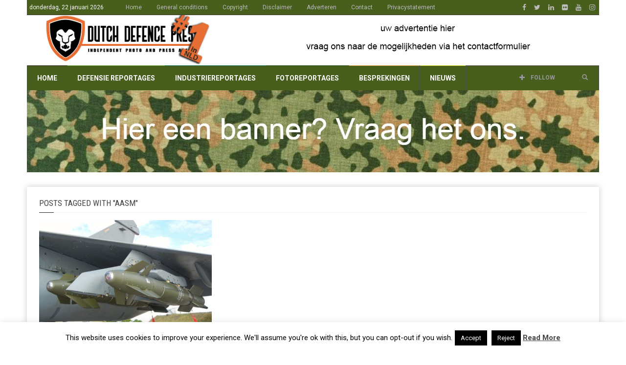

--- FILE ---
content_type: text/html; charset=UTF-8
request_url: https://www.dutchdefencepress.com/tag/aasm/
body_size: 16684
content:
<!doctype html>
<!--[if lt IE 7]> <html class="no-js ie6 oldie"> <![endif]-->
<!--[if IE 7]>    <html class="no-js ie7 oldie"> <![endif]-->
<!--[if IE 8]>    <html class="no-js ie8 oldie"> <![endif]-->
<!--[if IE 9]>    <html class="no-js ie9 oldie"> <![endif]-->
<!--[if gt IE 8]><!--> <html class="no-js" lang="nl-NL"> <!--<![endif]-->
<head>
    <!-- start:global -->
    <meta charset="UTF-8" />
    <!--[if IE]><meta http-equiv="X-UA-Compatible" content="IE=Edge,chrome=1"><![endif]-->
    <!-- end:global -->

    <!-- start:responsive web design -->
    <meta name="viewport" content="width=device-width, initial-scale=1">
    <!-- end:responsive web design -->

    <link rel="pingback" href="https://www.dutchdefencepress.com/xmlrpc.php" />

    <link rel="icon" type="image/png" href="https://www.dutchdefencepress.com/wp-content/uploads/2016/03/favicon16x16.jpg">
    <!-- start:wp_head -->
    
<!-- Author Meta Tags by Molongui Authorship, visit: https://wordpress.org/plugins/molongui-authorship/ -->
<!-- /Molongui Authorship -->

<meta name='robots' content='index, follow, max-image-preview:large, max-snippet:-1, max-video-preview:-1' />

	<!-- This site is optimized with the Yoast SEO plugin v22.0 - https://yoast.com/wordpress/plugins/seo/ -->
	<title>aasm Archieven - Dutch Defence Press</title>
	<link rel="canonical" href="https://www.dutchdefencepress.com/tag/aasm/" />
	<meta property="og:locale" content="nl_NL" />
	<meta property="og:type" content="article" />
	<meta property="og:title" content="aasm Archieven - Dutch Defence Press" />
	<meta property="og:url" content="https://www.dutchdefencepress.com/tag/aasm/" />
	<meta property="og:site_name" content="Dutch Defence Press" />
	<meta name="twitter:card" content="summary_large_image" />
	<meta name="twitter:site" content="@DDPNL" />
	<script type="application/ld+json" class="yoast-schema-graph">{"@context":"https://schema.org","@graph":[{"@type":"CollectionPage","@id":"https://www.dutchdefencepress.com/tag/aasm/","url":"https://www.dutchdefencepress.com/tag/aasm/","name":"aasm Archieven - Dutch Defence Press","isPartOf":{"@id":"https://www.dutchdefencepress.com/#website"},"primaryImageOfPage":{"@id":"https://www.dutchdefencepress.com/tag/aasm/#primaryimage"},"image":{"@id":"https://www.dutchdefencepress.com/tag/aasm/#primaryimage"},"thumbnailUrl":"https://www.dutchdefencepress.com/wp-content/uploads/2013/05/AASM-IR-or-laser-DGA-EV-Cazaux-Photo-Philippe-Wodka-Gallien-Sagem.jpg","breadcrumb":{"@id":"https://www.dutchdefencepress.com/tag/aasm/#breadcrumb"},"inLanguage":"nl-NL"},{"@type":"ImageObject","inLanguage":"nl-NL","@id":"https://www.dutchdefencepress.com/tag/aasm/#primaryimage","url":"https://www.dutchdefencepress.com/wp-content/uploads/2013/05/AASM-IR-or-laser-DGA-EV-Cazaux-Photo-Philippe-Wodka-Gallien-Sagem.jpg","contentUrl":"https://www.dutchdefencepress.com/wp-content/uploads/2013/05/AASM-IR-or-laser-DGA-EV-Cazaux-Photo-Philippe-Wodka-Gallien-Sagem.jpg","width":1024,"height":768},{"@type":"BreadcrumbList","@id":"https://www.dutchdefencepress.com/tag/aasm/#breadcrumb","itemListElement":[{"@type":"ListItem","position":1,"name":"Home","item":"https://www.dutchdefencepress.com/"},{"@type":"ListItem","position":2,"name":"aasm"}]},{"@type":"WebSite","@id":"https://www.dutchdefencepress.com/#website","url":"https://www.dutchdefencepress.com/","name":"Dutch Defence Press","description":"Independent photo &amp; press agency","potentialAction":[{"@type":"SearchAction","target":{"@type":"EntryPoint","urlTemplate":"https://www.dutchdefencepress.com/?s={search_term_string}"},"query-input":"required name=search_term_string"}],"inLanguage":"nl-NL"}]}</script>
	<!-- / Yoast SEO plugin. -->


<link rel='dns-prefetch' href='//www.dutchdefencepress.com' />
<link rel='dns-prefetch' href='//www.googletagmanager.com' />
<link rel='dns-prefetch' href='//fonts.googleapis.com' />
<link rel='dns-prefetch' href='//pagead2.googlesyndication.com' />
<link rel='preconnect' href='https://fonts.gstatic.com' crossorigin />
<link rel="alternate" type="application/rss+xml" title="Dutch Defence Press &raquo; feed" href="https://www.dutchdefencepress.com/feed/" />
<link rel="alternate" type="application/rss+xml" title="Dutch Defence Press &raquo; reactiesfeed" href="https://www.dutchdefencepress.com/comments/feed/" />
<link rel="alternate" type="application/rss+xml" title="Dutch Defence Press &raquo; aasm tagfeed" href="https://www.dutchdefencepress.com/tag/aasm/feed/" />
<script type="text/javascript">
window._wpemojiSettings = {"baseUrl":"https:\/\/s.w.org\/images\/core\/emoji\/14.0.0\/72x72\/","ext":".png","svgUrl":"https:\/\/s.w.org\/images\/core\/emoji\/14.0.0\/svg\/","svgExt":".svg","source":{"concatemoji":"https:\/\/www.dutchdefencepress.com\/wp-includes\/js\/wp-emoji-release.min.js?ver=6.3.2"}};
/*! This file is auto-generated */
!function(i,n){var o,s,e;function c(e){try{var t={supportTests:e,timestamp:(new Date).valueOf()};sessionStorage.setItem(o,JSON.stringify(t))}catch(e){}}function p(e,t,n){e.clearRect(0,0,e.canvas.width,e.canvas.height),e.fillText(t,0,0);var t=new Uint32Array(e.getImageData(0,0,e.canvas.width,e.canvas.height).data),r=(e.clearRect(0,0,e.canvas.width,e.canvas.height),e.fillText(n,0,0),new Uint32Array(e.getImageData(0,0,e.canvas.width,e.canvas.height).data));return t.every(function(e,t){return e===r[t]})}function u(e,t,n){switch(t){case"flag":return n(e,"\ud83c\udff3\ufe0f\u200d\u26a7\ufe0f","\ud83c\udff3\ufe0f\u200b\u26a7\ufe0f")?!1:!n(e,"\ud83c\uddfa\ud83c\uddf3","\ud83c\uddfa\u200b\ud83c\uddf3")&&!n(e,"\ud83c\udff4\udb40\udc67\udb40\udc62\udb40\udc65\udb40\udc6e\udb40\udc67\udb40\udc7f","\ud83c\udff4\u200b\udb40\udc67\u200b\udb40\udc62\u200b\udb40\udc65\u200b\udb40\udc6e\u200b\udb40\udc67\u200b\udb40\udc7f");case"emoji":return!n(e,"\ud83e\udef1\ud83c\udffb\u200d\ud83e\udef2\ud83c\udfff","\ud83e\udef1\ud83c\udffb\u200b\ud83e\udef2\ud83c\udfff")}return!1}function f(e,t,n){var r="undefined"!=typeof WorkerGlobalScope&&self instanceof WorkerGlobalScope?new OffscreenCanvas(300,150):i.createElement("canvas"),a=r.getContext("2d",{willReadFrequently:!0}),o=(a.textBaseline="top",a.font="600 32px Arial",{});return e.forEach(function(e){o[e]=t(a,e,n)}),o}function t(e){var t=i.createElement("script");t.src=e,t.defer=!0,i.head.appendChild(t)}"undefined"!=typeof Promise&&(o="wpEmojiSettingsSupports",s=["flag","emoji"],n.supports={everything:!0,everythingExceptFlag:!0},e=new Promise(function(e){i.addEventListener("DOMContentLoaded",e,{once:!0})}),new Promise(function(t){var n=function(){try{var e=JSON.parse(sessionStorage.getItem(o));if("object"==typeof e&&"number"==typeof e.timestamp&&(new Date).valueOf()<e.timestamp+604800&&"object"==typeof e.supportTests)return e.supportTests}catch(e){}return null}();if(!n){if("undefined"!=typeof Worker&&"undefined"!=typeof OffscreenCanvas&&"undefined"!=typeof URL&&URL.createObjectURL&&"undefined"!=typeof Blob)try{var e="postMessage("+f.toString()+"("+[JSON.stringify(s),u.toString(),p.toString()].join(",")+"));",r=new Blob([e],{type:"text/javascript"}),a=new Worker(URL.createObjectURL(r),{name:"wpTestEmojiSupports"});return void(a.onmessage=function(e){c(n=e.data),a.terminate(),t(n)})}catch(e){}c(n=f(s,u,p))}t(n)}).then(function(e){for(var t in e)n.supports[t]=e[t],n.supports.everything=n.supports.everything&&n.supports[t],"flag"!==t&&(n.supports.everythingExceptFlag=n.supports.everythingExceptFlag&&n.supports[t]);n.supports.everythingExceptFlag=n.supports.everythingExceptFlag&&!n.supports.flag,n.DOMReady=!1,n.readyCallback=function(){n.DOMReady=!0}}).then(function(){return e}).then(function(){var e;n.supports.everything||(n.readyCallback(),(e=n.source||{}).concatemoji?t(e.concatemoji):e.wpemoji&&e.twemoji&&(t(e.twemoji),t(e.wpemoji)))}))}((window,document),window._wpemojiSettings);
</script>
<style type="text/css">
img.wp-smiley,
img.emoji {
	display: inline !important;
	border: none !important;
	box-shadow: none !important;
	height: 1em !important;
	width: 1em !important;
	margin: 0 0.07em !important;
	vertical-align: -0.1em !important;
	background: none !important;
	padding: 0 !important;
}
</style>
	<link rel='stylesheet' id='wp-block-library-css' href='https://www.dutchdefencepress.com/wp-includes/css/dist/block-library/style.min.css?ver=6.3.2' type='text/css' media='all' />
<style id='classic-theme-styles-inline-css' type='text/css'>
/*! This file is auto-generated */
.wp-block-button__link{color:#fff;background-color:#32373c;border-radius:9999px;box-shadow:none;text-decoration:none;padding:calc(.667em + 2px) calc(1.333em + 2px);font-size:1.125em}.wp-block-file__button{background:#32373c;color:#fff;text-decoration:none}
</style>
<style id='global-styles-inline-css' type='text/css'>
body{--wp--preset--color--black: #000000;--wp--preset--color--cyan-bluish-gray: #abb8c3;--wp--preset--color--white: #ffffff;--wp--preset--color--pale-pink: #f78da7;--wp--preset--color--vivid-red: #cf2e2e;--wp--preset--color--luminous-vivid-orange: #ff6900;--wp--preset--color--luminous-vivid-amber: #fcb900;--wp--preset--color--light-green-cyan: #7bdcb5;--wp--preset--color--vivid-green-cyan: #00d084;--wp--preset--color--pale-cyan-blue: #8ed1fc;--wp--preset--color--vivid-cyan-blue: #0693e3;--wp--preset--color--vivid-purple: #9b51e0;--wp--preset--gradient--vivid-cyan-blue-to-vivid-purple: linear-gradient(135deg,rgba(6,147,227,1) 0%,rgb(155,81,224) 100%);--wp--preset--gradient--light-green-cyan-to-vivid-green-cyan: linear-gradient(135deg,rgb(122,220,180) 0%,rgb(0,208,130) 100%);--wp--preset--gradient--luminous-vivid-amber-to-luminous-vivid-orange: linear-gradient(135deg,rgba(252,185,0,1) 0%,rgba(255,105,0,1) 100%);--wp--preset--gradient--luminous-vivid-orange-to-vivid-red: linear-gradient(135deg,rgba(255,105,0,1) 0%,rgb(207,46,46) 100%);--wp--preset--gradient--very-light-gray-to-cyan-bluish-gray: linear-gradient(135deg,rgb(238,238,238) 0%,rgb(169,184,195) 100%);--wp--preset--gradient--cool-to-warm-spectrum: linear-gradient(135deg,rgb(74,234,220) 0%,rgb(151,120,209) 20%,rgb(207,42,186) 40%,rgb(238,44,130) 60%,rgb(251,105,98) 80%,rgb(254,248,76) 100%);--wp--preset--gradient--blush-light-purple: linear-gradient(135deg,rgb(255,206,236) 0%,rgb(152,150,240) 100%);--wp--preset--gradient--blush-bordeaux: linear-gradient(135deg,rgb(254,205,165) 0%,rgb(254,45,45) 50%,rgb(107,0,62) 100%);--wp--preset--gradient--luminous-dusk: linear-gradient(135deg,rgb(255,203,112) 0%,rgb(199,81,192) 50%,rgb(65,88,208) 100%);--wp--preset--gradient--pale-ocean: linear-gradient(135deg,rgb(255,245,203) 0%,rgb(182,227,212) 50%,rgb(51,167,181) 100%);--wp--preset--gradient--electric-grass: linear-gradient(135deg,rgb(202,248,128) 0%,rgb(113,206,126) 100%);--wp--preset--gradient--midnight: linear-gradient(135deg,rgb(2,3,129) 0%,rgb(40,116,252) 100%);--wp--preset--font-size--small: 13px;--wp--preset--font-size--medium: 20px;--wp--preset--font-size--large: 36px;--wp--preset--font-size--x-large: 42px;--wp--preset--spacing--20: 0.44rem;--wp--preset--spacing--30: 0.67rem;--wp--preset--spacing--40: 1rem;--wp--preset--spacing--50: 1.5rem;--wp--preset--spacing--60: 2.25rem;--wp--preset--spacing--70: 3.38rem;--wp--preset--spacing--80: 5.06rem;--wp--preset--shadow--natural: 6px 6px 9px rgba(0, 0, 0, 0.2);--wp--preset--shadow--deep: 12px 12px 50px rgba(0, 0, 0, 0.4);--wp--preset--shadow--sharp: 6px 6px 0px rgba(0, 0, 0, 0.2);--wp--preset--shadow--outlined: 6px 6px 0px -3px rgba(255, 255, 255, 1), 6px 6px rgba(0, 0, 0, 1);--wp--preset--shadow--crisp: 6px 6px 0px rgba(0, 0, 0, 1);}:where(.is-layout-flex){gap: 0.5em;}:where(.is-layout-grid){gap: 0.5em;}body .is-layout-flow > .alignleft{float: left;margin-inline-start: 0;margin-inline-end: 2em;}body .is-layout-flow > .alignright{float: right;margin-inline-start: 2em;margin-inline-end: 0;}body .is-layout-flow > .aligncenter{margin-left: auto !important;margin-right: auto !important;}body .is-layout-constrained > .alignleft{float: left;margin-inline-start: 0;margin-inline-end: 2em;}body .is-layout-constrained > .alignright{float: right;margin-inline-start: 2em;margin-inline-end: 0;}body .is-layout-constrained > .aligncenter{margin-left: auto !important;margin-right: auto !important;}body .is-layout-constrained > :where(:not(.alignleft):not(.alignright):not(.alignfull)){max-width: var(--wp--style--global--content-size);margin-left: auto !important;margin-right: auto !important;}body .is-layout-constrained > .alignwide{max-width: var(--wp--style--global--wide-size);}body .is-layout-flex{display: flex;}body .is-layout-flex{flex-wrap: wrap;align-items: center;}body .is-layout-flex > *{margin: 0;}body .is-layout-grid{display: grid;}body .is-layout-grid > *{margin: 0;}:where(.wp-block-columns.is-layout-flex){gap: 2em;}:where(.wp-block-columns.is-layout-grid){gap: 2em;}:where(.wp-block-post-template.is-layout-flex){gap: 1.25em;}:where(.wp-block-post-template.is-layout-grid){gap: 1.25em;}.has-black-color{color: var(--wp--preset--color--black) !important;}.has-cyan-bluish-gray-color{color: var(--wp--preset--color--cyan-bluish-gray) !important;}.has-white-color{color: var(--wp--preset--color--white) !important;}.has-pale-pink-color{color: var(--wp--preset--color--pale-pink) !important;}.has-vivid-red-color{color: var(--wp--preset--color--vivid-red) !important;}.has-luminous-vivid-orange-color{color: var(--wp--preset--color--luminous-vivid-orange) !important;}.has-luminous-vivid-amber-color{color: var(--wp--preset--color--luminous-vivid-amber) !important;}.has-light-green-cyan-color{color: var(--wp--preset--color--light-green-cyan) !important;}.has-vivid-green-cyan-color{color: var(--wp--preset--color--vivid-green-cyan) !important;}.has-pale-cyan-blue-color{color: var(--wp--preset--color--pale-cyan-blue) !important;}.has-vivid-cyan-blue-color{color: var(--wp--preset--color--vivid-cyan-blue) !important;}.has-vivid-purple-color{color: var(--wp--preset--color--vivid-purple) !important;}.has-black-background-color{background-color: var(--wp--preset--color--black) !important;}.has-cyan-bluish-gray-background-color{background-color: var(--wp--preset--color--cyan-bluish-gray) !important;}.has-white-background-color{background-color: var(--wp--preset--color--white) !important;}.has-pale-pink-background-color{background-color: var(--wp--preset--color--pale-pink) !important;}.has-vivid-red-background-color{background-color: var(--wp--preset--color--vivid-red) !important;}.has-luminous-vivid-orange-background-color{background-color: var(--wp--preset--color--luminous-vivid-orange) !important;}.has-luminous-vivid-amber-background-color{background-color: var(--wp--preset--color--luminous-vivid-amber) !important;}.has-light-green-cyan-background-color{background-color: var(--wp--preset--color--light-green-cyan) !important;}.has-vivid-green-cyan-background-color{background-color: var(--wp--preset--color--vivid-green-cyan) !important;}.has-pale-cyan-blue-background-color{background-color: var(--wp--preset--color--pale-cyan-blue) !important;}.has-vivid-cyan-blue-background-color{background-color: var(--wp--preset--color--vivid-cyan-blue) !important;}.has-vivid-purple-background-color{background-color: var(--wp--preset--color--vivid-purple) !important;}.has-black-border-color{border-color: var(--wp--preset--color--black) !important;}.has-cyan-bluish-gray-border-color{border-color: var(--wp--preset--color--cyan-bluish-gray) !important;}.has-white-border-color{border-color: var(--wp--preset--color--white) !important;}.has-pale-pink-border-color{border-color: var(--wp--preset--color--pale-pink) !important;}.has-vivid-red-border-color{border-color: var(--wp--preset--color--vivid-red) !important;}.has-luminous-vivid-orange-border-color{border-color: var(--wp--preset--color--luminous-vivid-orange) !important;}.has-luminous-vivid-amber-border-color{border-color: var(--wp--preset--color--luminous-vivid-amber) !important;}.has-light-green-cyan-border-color{border-color: var(--wp--preset--color--light-green-cyan) !important;}.has-vivid-green-cyan-border-color{border-color: var(--wp--preset--color--vivid-green-cyan) !important;}.has-pale-cyan-blue-border-color{border-color: var(--wp--preset--color--pale-cyan-blue) !important;}.has-vivid-cyan-blue-border-color{border-color: var(--wp--preset--color--vivid-cyan-blue) !important;}.has-vivid-purple-border-color{border-color: var(--wp--preset--color--vivid-purple) !important;}.has-vivid-cyan-blue-to-vivid-purple-gradient-background{background: var(--wp--preset--gradient--vivid-cyan-blue-to-vivid-purple) !important;}.has-light-green-cyan-to-vivid-green-cyan-gradient-background{background: var(--wp--preset--gradient--light-green-cyan-to-vivid-green-cyan) !important;}.has-luminous-vivid-amber-to-luminous-vivid-orange-gradient-background{background: var(--wp--preset--gradient--luminous-vivid-amber-to-luminous-vivid-orange) !important;}.has-luminous-vivid-orange-to-vivid-red-gradient-background{background: var(--wp--preset--gradient--luminous-vivid-orange-to-vivid-red) !important;}.has-very-light-gray-to-cyan-bluish-gray-gradient-background{background: var(--wp--preset--gradient--very-light-gray-to-cyan-bluish-gray) !important;}.has-cool-to-warm-spectrum-gradient-background{background: var(--wp--preset--gradient--cool-to-warm-spectrum) !important;}.has-blush-light-purple-gradient-background{background: var(--wp--preset--gradient--blush-light-purple) !important;}.has-blush-bordeaux-gradient-background{background: var(--wp--preset--gradient--blush-bordeaux) !important;}.has-luminous-dusk-gradient-background{background: var(--wp--preset--gradient--luminous-dusk) !important;}.has-pale-ocean-gradient-background{background: var(--wp--preset--gradient--pale-ocean) !important;}.has-electric-grass-gradient-background{background: var(--wp--preset--gradient--electric-grass) !important;}.has-midnight-gradient-background{background: var(--wp--preset--gradient--midnight) !important;}.has-small-font-size{font-size: var(--wp--preset--font-size--small) !important;}.has-medium-font-size{font-size: var(--wp--preset--font-size--medium) !important;}.has-large-font-size{font-size: var(--wp--preset--font-size--large) !important;}.has-x-large-font-size{font-size: var(--wp--preset--font-size--x-large) !important;}
.wp-block-navigation a:where(:not(.wp-element-button)){color: inherit;}
:where(.wp-block-post-template.is-layout-flex){gap: 1.25em;}:where(.wp-block-post-template.is-layout-grid){gap: 1.25em;}
:where(.wp-block-columns.is-layout-flex){gap: 2em;}:where(.wp-block-columns.is-layout-grid){gap: 2em;}
.wp-block-pullquote{font-size: 1.5em;line-height: 1.6;}
</style>
<link rel='stylesheet' id='contact-form-7-css' href='https://www.dutchdefencepress.com/wp-content/plugins/contact-form-7/includes/css/styles.css?ver=5.9.8' type='text/css' media='all' />
<link rel='stylesheet' id='cookie-law-info-css' href='https://www.dutchdefencepress.com/wp-content/plugins/cookie-law-info/legacy/public/css/cookie-law-info-public.css?ver=3.3.8' type='text/css' media='all' />
<link rel='stylesheet' id='cookie-law-info-gdpr-css' href='https://www.dutchdefencepress.com/wp-content/plugins/cookie-law-info/legacy/public/css/cookie-law-info-gdpr.css?ver=3.3.8' type='text/css' media='all' />
<link rel='stylesheet' id='miptheme-bootstrap-css' href='https://www.dutchdefencepress.com/wp-content/themes/weeklynews/assets/css/bootstrap.min.css?ver=3.4.1' type='text/css' media='all' />
<link rel='stylesheet' id='miptheme-external-styles-css' href='https://www.dutchdefencepress.com/wp-content/themes/weeklynews/assets/css/mip.external.css?ver=3.4.1' type='text/css' media='all' />
<link rel='stylesheet' id='miptheme-style-css' href='https://www.dutchdefencepress.com/wp-content/themes/weeklynews/style.css?ver=3.4.1' type='text/css' media='all' />
<link rel='stylesheet' id='miptheme-dynamic-css-css' href='https://www.dutchdefencepress.com/wp-content/themes/weeklynews/assets/css/dynamic.css?ver=1746382879' type='text/css' media='all' />
<link rel='stylesheet' id='typography-css-css' href='https://www.dutchdefencepress.com/wp-content/themes/weeklynews/assets/css/font-style.css?ver=1746382879' type='text/css' media='all' />
<!--[if lt IE 9]>
<link rel='stylesheet' id='miptheme-photobox-ie-css' href='https://www.dutchdefencepress.com/wp-content/themes/weeklynews/assets/css/photobox.ie.css?ver=3.4.1' type='text/css' media='all' />
<![endif]-->
<link rel='stylesheet' id='wp-pagenavi-css' href='https://www.dutchdefencepress.com/wp-content/plugins/wp-pagenavi/pagenavi-css.css?ver=2.70' type='text/css' media='all' />
<link rel='stylesheet' id='fancybox-css' href='https://www.dutchdefencepress.com/wp-content/plugins/easy-fancybox/fancybox/1.5.4/jquery.fancybox.min.css?ver=6.3.2' type='text/css' media='screen' />
<link rel="preload" as="style" href="https://fonts.googleapis.com/css?family=Roboto:400,700%7CRoboto%20Condensed:400&#038;display=swap&#038;ver=6.3.2" /><link rel="stylesheet" href="https://fonts.googleapis.com/css?family=Roboto:400,700%7CRoboto%20Condensed:400&#038;display=swap&#038;ver=6.3.2" media="print" onload="this.media='all'"><noscript><link rel="stylesheet" href="https://fonts.googleapis.com/css?family=Roboto:400,700%7CRoboto%20Condensed:400&#038;display=swap&#038;ver=6.3.2" /></noscript><script type='text/javascript' src='https://www.dutchdefencepress.com/wp-includes/js/jquery/jquery.min.js?ver=3.7.0' id='jquery-core-js'></script>
<script type='text/javascript' src='https://www.dutchdefencepress.com/wp-includes/js/jquery/jquery-migrate.min.js?ver=3.4.1' id='jquery-migrate-js'></script>
<script type='text/javascript' id='cookie-law-info-js-extra'>
/* <![CDATA[ */
var Cli_Data = {"nn_cookie_ids":[],"cookielist":[],"non_necessary_cookies":[],"ccpaEnabled":"","ccpaRegionBased":"","ccpaBarEnabled":"","strictlyEnabled":["necessary","obligatoire"],"ccpaType":"gdpr","js_blocking":"","custom_integration":"","triggerDomRefresh":"","secure_cookies":""};
var cli_cookiebar_settings = {"animate_speed_hide":"500","animate_speed_show":"500","background":"#fff","border":"#444","border_on":"","button_1_button_colour":"#000","button_1_button_hover":"#000000","button_1_link_colour":"#fff","button_1_as_button":"1","button_1_new_win":"","button_2_button_colour":"#333","button_2_button_hover":"#292929","button_2_link_colour":"#444","button_2_as_button":"","button_2_hidebar":"","button_3_button_colour":"#000","button_3_button_hover":"#000000","button_3_link_colour":"#fff","button_3_as_button":"1","button_3_new_win":"","button_4_button_colour":"#000","button_4_button_hover":"#000000","button_4_link_colour":"#fff","button_4_as_button":"1","button_7_button_colour":"#61a229","button_7_button_hover":"#4e8221","button_7_link_colour":"#fff","button_7_as_button":"1","button_7_new_win":"","font_family":"inherit","header_fix":"","notify_animate_hide":"1","notify_animate_show":"","notify_div_id":"#cookie-law-info-bar","notify_position_horizontal":"right","notify_position_vertical":"bottom","scroll_close":"","scroll_close_reload":"","accept_close_reload":"","reject_close_reload":"","showagain_tab":"1","showagain_background":"#fff","showagain_border":"#000","showagain_div_id":"#cookie-law-info-again","showagain_x_position":"100px","text":"#000","show_once_yn":"1","show_once":"10000","logging_on":"","as_popup":"","popup_overlay":"1","bar_heading_text":"","cookie_bar_as":"banner","popup_showagain_position":"bottom-right","widget_position":"left"};
var log_object = {"ajax_url":"https:\/\/www.dutchdefencepress.com\/wp-admin\/admin-ajax.php"};
/* ]]> */
</script>
<script type='text/javascript' src='https://www.dutchdefencepress.com/wp-content/plugins/cookie-law-info/legacy/public/js/cookie-law-info-public.js?ver=3.3.8' id='cookie-law-info-js'></script>

<!-- Google tag (gtag.js) snippet toegevoegd door Site Kit -->
<!-- Google Analytics snippet toegevoegd door Site Kit -->
<script type='text/javascript' src='https://www.googletagmanager.com/gtag/js?id=G-3HC0FVWNQ6' id='google_gtagjs-js' async></script>
<script id="google_gtagjs-js-after" type="text/javascript">
window.dataLayer = window.dataLayer || [];function gtag(){dataLayer.push(arguments);}
gtag("set","linker",{"domains":["www.dutchdefencepress.com"]});
gtag("js", new Date());
gtag("set", "developer_id.dZTNiMT", true);
gtag("config", "G-3HC0FVWNQ6");
</script>
<script></script><link rel="https://api.w.org/" href="https://www.dutchdefencepress.com/wp-json/" /><link rel="alternate" type="application/json" href="https://www.dutchdefencepress.com/wp-json/wp/v2/tags/2290" /><link rel="EditURI" type="application/rsd+xml" title="RSD" href="https://www.dutchdefencepress.com/xmlrpc.php?rsd" />
<meta name="generator" content="WordPress 6.3.2" />
<meta name="generator" content="Redux 4.5.9" /><meta name="generator" content="Site Kit by Google 1.168.0" />            <style>
                .molongui-disabled-link
                {
                    border-bottom: none !important;
                    text-decoration: none !important;
                    color: inherit !important;
                    cursor: inherit !important;
                }
                .molongui-disabled-link:hover,
                .molongui-disabled-link:hover span
                {
                    border-bottom: none !important;
                    text-decoration: none !important;
                    color: inherit !important;
                    cursor: inherit !important;
                }
            </style>
                        <!--Customizer CSS-->
            <style type="text/css">
                                #header-branding { background-color:#ffffff; }                #page-header-mobile { background-color:#ffffff; }                                                                                                                                                                                                                                                                
                #top-navigation { background-color:#475e1d; }                #header-navigation { background-color:#475e1d; }
                #header-navigation ul li.search-nav .dropdown-menu { background-color:#475e1d; }                #header-navigation ul li.search-nav .dropdown-menu input { background-color:#ffffff; }
                #top-navigation ul ul { background-color:#475e1d; }                #header-navigation ul ul { background-color:#475e1d; }                                                
                                                                
                                                                                                                                
                                                                                                                                                                                
                #page-footer .container { background-color:#ffffff; }                #foot-menu ul li a { border-color:#475e1d; }                                                #page-footer .foot-widgets aside { color:#475e1d; }                #page-footer .foot-widgets aside.widget li:before { color:#475e1d; }                #page-footer .copyright { color:#475e1d; }                                
            </style>
            <!--/Customizer CSS-->
            
<!-- Google AdSense meta tags toegevoegd door Site Kit -->
<meta name="google-adsense-platform-account" content="ca-host-pub-2644536267352236">
<meta name="google-adsense-platform-domain" content="sitekit.withgoogle.com">
<!-- Einde Google AdSense meta tags toegevoegd door Site Kit -->
<meta name="generator" content="Powered by WPBakery Page Builder - drag and drop page builder for WordPress."/>

<!-- Google AdSense snippet toegevoegd door Site Kit -->
<script async="async" src="https://pagead2.googlesyndication.com/pagead/js/adsbygoogle.js?client=ca-pub-6940158699780477&amp;host=ca-host-pub-2644536267352236" crossorigin="anonymous" type="text/javascript"></script>

<!-- Einde Google AdSense snippet toegevoegd door Site Kit -->
<script></script><script></script><style id="mp_weeklynews-dynamic-css" title="dynamic-css" class="redux-options-output">#page-slider{padding-top:0px;padding-bottom:0px;}</style><noscript><style> .wpb_animate_when_almost_visible { opacity: 1; }</style></noscript>    <!-- end:wp_head -->

    <!--[if lt IE 9]>
    <script src="https://www.dutchdefencepress.com/wp-content/themes/weeklynews/assets/js/respond.js"></script>
    <script src="https://www.dutchdefencepress.com/wp-content/themes/weeklynews/assets/js/html5shiv.js"></script>
    <![endif]-->
</head>
<body class="archive tag tag-aasm tag-2290 grid-1200 linkbox-has-meta linkbox-layout-1 theme-boxed sidebar-dark review-default wpb-js-composer js-comp-ver-7.4 vc_responsive" itemscope itemtype="http://schema.org/WebPage">

    <!-- start:body-start -->
        <!-- end:body-start -->


 

    <!-- start:page outer wrap -->
	    <div id="page-outer-wrap">
        <!-- start:page inner wrap -->
        <div id="page-inner-wrap">

            <!-- start:page header mobile -->
            
<header id="page-header-mobile" class="visible-xs visible-sm">

    <!-- start:sidr -->
    <nav id="mobile-menu">
        <form id="search-form-mobile" class="mm-search" role="search" method="get" action="https://www.dutchdefencepress.com/">
            <input type="text" name="s" placeholder="Search Dutch Defence Press" value="" />
        </form>
        <ul id="menu-category" class="nav clearfix"><li id="mobile-nav-menu-item-15990" class="main-menu-item  menu-item-even menu-item-depth-0 menu-item menu-item-type-custom menu-item-object-custom menu-item-home "><a href="https://www.dutchdefencepress.com/">Home</a></li>
<li id="mobile-nav-menu-item-15834" class="main-menu-item  menu-item-even menu-item-depth-0 menu-item menu-item-type-taxonomy menu-item-object-category menu-category-5 "><a href="https://www.dutchdefencepress.com/category/aanbevolen/">defensie reportages</a></li>
<li id="mobile-nav-menu-item-16514" class="main-menu-item  menu-item-even menu-item-depth-0 menu-item menu-item-type-taxonomy menu-item-object-category menu-category-2521 "><a href="https://www.dutchdefencepress.com/category/industrie/">industriereportages</a></li>
<li id="mobile-nav-menu-item-15835" class="main-menu-item  menu-item-even menu-item-depth-0 menu-item menu-item-type-taxonomy menu-item-object-category menu-category-55 "><a href="https://www.dutchdefencepress.com/category/gallerij/">fotoreportages</a></li>
<li id="mobile-nav-menu-item-15840" class="main-menu-item  menu-item-even menu-item-depth-0 menu-item menu-item-type-taxonomy menu-item-object-category menu-category-390 "><a href="https://www.dutchdefencepress.com/category/bespreking/">besprekingen</a></li>
<li id="mobile-nav-menu-item-15838" class="main-menu-item  menu-item-even menu-item-depth-0 menu-item menu-item-type-taxonomy menu-item-object-category menu-category-6 "><a href="https://www.dutchdefencepress.com/category/nieuws/">Nieuws</a></li>
</ul>    </nav>
    <!-- end:sidr -->


    
    <!-- start:row -->
    <div  class="row">
        <!-- start:col -->
<div class="col-xs-3">
    <a id="nav-expander" href="#mobile-menu"><span class="glyphicon glyphicon-th"></span></a>
</div>
<!-- end:col -->

<!-- start:col -->
<div class="col-xs-6">
    <!-- start:logo -->
    <div class="logo"><a href="https://www.dutchdefencepress.com/"><img src="https://www.dutchdefencepress.com/wp-content/uploads/2016/03/dutch-defence-press-DEF1-long-RGB.jpg" width="133" height="40" alt="Dutch Defence Press" /></a></div>
    <!-- end:logo -->
</div>
<!-- end:col -->

<!-- start:col -->
<div class="col-xs-3 text-right search-right">
    <a id="mobile-search-expander" href="#"><i class="fa fa-search"></i></a>
</div>
<!-- end:col -->

<div class="col-xs-12 mobile-search-dropdown">
    <form method="get" class="form-inline" action="https://www.dutchdefencepress.com/">
        <div class="form-group">
            <input id="nav-search" type="text" name="s"  placeholder="Search Dutch Defence Press" value="">
        </div>
    </form>
</div>
    </div>
    <!-- end:row -->

</header>
<!-- end:page-header-mobile -->

<!-- start:ad-above-banner -->
<!-- end:ad-above-banner -->

<!-- start:page-header -->
<header id="page-header" class="hidden-xs hidden-sm has-top-menu">
<!-- start:container --><div class="container">
    <div id="top-navigation"><div class="container"><nav id="top-menu"><ul id="menu-hoofdmenu" class="clearfix"><li class="date first"><span>donderdag, 22 januari 2026</span></li><li id="menu-item-13847" class="menu-item menu-item-type-custom menu-item-object-custom menu-item-13847"><a href="http://dutchdefencepress.com">Home</a></li>
<li id="menu-item-13851" class="menu-item menu-item-type-post_type menu-item-object-page menu-item-13851"><a href="https://www.dutchdefencepress.com/general-conditions/">General conditions</a></li>
<li id="menu-item-13853" class="menu-item menu-item-type-post_type menu-item-object-page menu-item-13853"><a href="https://www.dutchdefencepress.com/copyright/">Copyright</a></li>
<li id="menu-item-13852" class="menu-item menu-item-type-post_type menu-item-object-page menu-item-13852"><a href="https://www.dutchdefencepress.com/disclaimer/">Disclaimer</a></li>
<li id="menu-item-13848" class="menu-item menu-item-type-post_type menu-item-object-page menu-item-13848"><a href="https://www.dutchdefencepress.com/sponsoring/">Adverteren</a></li>
<li id="menu-item-13849" class="menu-item menu-item-type-post_type menu-item-object-page menu-item-13849"><a href="https://www.dutchdefencepress.com/contact/">Contact</a></li>
<li id="menu-item-15900" class="menu-item menu-item-type-post_type menu-item-object-page menu-item-privacy-policy menu-item-15900"><a rel="privacy-policy" href="https://www.dutchdefencepress.com/privacystatement/">Privacystatement</a></li>
<li class="options"></li><li class="soc-media"><a href="https://www.facebook.com/dutchdefencepress/" target="_blank"><i class="fa fa-facebook"></i></a><a href="https://twitter.com/DDPNL" target="_blank"><i class="fa fa-twitter"></i></a><a href="https://www.linkedin.com/company/dutch-defence-press/" target="_blank"><i class="fa fa-linkedin"></i></a><a href="https://www.flickr.com/photos/dutchdefencepress" target="_blank"><i class="fa fa-flickr"></i></a><a href="https://www.youtube.com/channel/UCSKR89ST9kJkQTYyFSIC6ag?sub_confirmation=1" target="_blank"><i class="fa fa-youtube"></i></a><a href="https://www.instagram.com/dutch_defence_press/" target="_blank"><i class="fa fa-instagram"></i></a></li></ul></nav></div></div>
    <!-- start:header-branding -->
<div id="header-branding" class="header-layout-3">                
    <!-- start:container -->
    <div class="container">
        
        <!-- start:row -->
        <div class="row">
        
            <!-- start:col -->
            <div class="col-sm-6 col-md-4" itemscope="itemscope" itemtype="http://schema.org/Organization">
                <!-- start:logo -->
                <div class="logo"><a itemprop="url" href="https://www.dutchdefencepress.com/"><img class="img-responsive" src="https://www.dutchdefencepress.com/wp-content/uploads/2020/07/DDP-1_banner.jpg" width="842" height="253" alt="Dutch Defence Press" /></a></div>                <meta itemprop="name" content="Dutch Defence Press">
                <!-- end:logo -->
            </div>
            <!-- end:col -->
            
            <!-- start:col -->
            <div class="col-sm-8 text-right banner-src">
                <a href="https://www.dutchdefencepress.com/sponsoring/" target="_blank"><img src="https://www.dutchdefencepress.com/wp-content/uploads/2018/06/uwadvertentiehier-728x90-1.png" width="728" alt="" /></a>            </div>
            <!-- end:col -->
            
        </div>
        <!-- end:row -->

    </div>
    <!-- end:container -->                    
</div>
<!-- end:header-branding -->
    <!-- start:sticky-header -->
    <div class="sticky-header-wrapper">
        <div id="sticky-header" data-spy="affix" data-offset-top="100" class="sticky">

            <!-- start:header-navigation -->
            <div id="header-navigation">
                <!-- start:container -->
                <div class="container">

                    <!-- start:menu -->
                    <nav id="menu">
                        <a href="https://www.dutchdefencepress.com/"><span class="sticky-logo"></span></a><ul id="menu-category-1" class="nav clearfix"><li id="nav-menu-item-15990" class="main-menu-item  menu-item-even menu-item-depth-0 menu-item menu-item-type-custom menu-item-object-custom menu-item-home "><a href="https://www.dutchdefencepress.com/" class="menu-link main-menu-link">Home</a></li>
<li id="nav-menu-item-15834" class="main-menu-item  menu-item-even menu-item-depth-0 menu-item menu-item-type-taxonomy menu-item-object-category menu-category-5 "><a href="https://www.dutchdefencepress.com/category/aanbevolen/" class="menu-link main-menu-link">defensie reportages</a><div class="subnav-container subnav-full"><div class="subnav-posts"><!-- start:article -->
                    <article class="linkbox large cat- parent-cat-0 prim-cat-5 text-center">
                        <a href="https://www.dutchdefencepress.com/de-onstuitbare-evolutie-van-het-pathfinderpeloton/">
                            <div class="thumb-wrap"><img class="bttrlazyloading img-responsive" data-bttrlazyloading-md-src="https://www.dutchdefencepress.com/wp-content/uploads/2025/12/gvo-250326-285-190x140.jpg" width="190" height="140" alt="De onstuitbare evolutie van het pathfinderpeloton" class="img-responsive" />
                        <noscript><img itemprop="image" src="https://www.dutchdefencepress.com/wp-content/uploads/2025/12/gvo-250326-285-190x140.jpg" width="190" height="140" alt="De onstuitbare evolutie van het pathfinderpeloton" class="img-responsive" /></noscript></div>
                            <h3>De onstuitbare evolutie van het pathfinderpeloton</h3>
                        </a>
                        
                    </article>
                    <!-- end:article --><!-- start:article -->
                    <article class="linkbox large cat- parent-cat-0 prim-cat-5 text-center">
                        <a href="https://www.dutchdefencepress.com/combat-mindset/">
                            <div class="thumb-wrap"><img class="bttrlazyloading img-responsive" data-bttrlazyloading-md-src="https://www.dutchdefencepress.com/wp-content/uploads/2025/10/IMG_2274-scaled-190x140.jpg" width="190" height="140" alt="Combat Mindset: de wil om te winnen" class="img-responsive" />
                        <noscript><img itemprop="image" src="https://www.dutchdefencepress.com/wp-content/uploads/2025/10/IMG_2274-scaled-190x140.jpg" width="190" height="140" alt="Combat Mindset: de wil om te winnen" class="img-responsive" /></noscript></div>
                            <h3>Combat Mindset: de wil om te winnen</h3>
                        </a>
                        
                    </article>
                    <!-- end:article --><!-- start:article -->
                    <article class="linkbox large cat- parent-cat-0 prim-cat-5 text-center">
                        <a href="https://www.dutchdefencepress.com/defenture-grf-vector-van-poolse-sf-eenheid-grom/">
                            <div class="thumb-wrap"><img class="bttrlazyloading img-responsive" data-bttrlazyloading-md-src="https://www.dutchdefencepress.com/wp-content/uploads/2025/10/03-HIRAIN-M-VH127-2032-190x140.jpg" width="190" height="140" alt="Defenture GRF/Vector van Poolse SF-eenheid GROM" class="img-responsive" />
                        <noscript><img itemprop="image" src="https://www.dutchdefencepress.com/wp-content/uploads/2025/10/03-HIRAIN-M-VH127-2032-190x140.jpg" width="190" height="140" alt="Defenture GRF/Vector van Poolse SF-eenheid GROM" class="img-responsive" /></noscript></div>
                            <h3>Defenture GRF/Vector van Poolse SF-eenheid GROM</h3>
                        </a>
                        
                    </article>
                    <!-- end:article --><!-- start:article -->
                    <article class="linkbox large cat- parent-cat-0 prim-cat-5 text-center">
                        <a href="https://www.dutchdefencepress.com/falcon-spring-25/">
                            <div class="thumb-wrap"><img class="bttrlazyloading img-responsive" data-bttrlazyloading-md-src="https://www.dutchdefencepress.com/wp-content/uploads/2025/07/Falcon-Spring-2025-Martin-Bos-100-2951-190x140.jpg" width="190" height="140" alt="Falcon Spring 25, Air Assault Oudemolen" class="img-responsive" />
                        <noscript><img itemprop="image" src="https://www.dutchdefencepress.com/wp-content/uploads/2025/07/Falcon-Spring-2025-Martin-Bos-100-2951-190x140.jpg" width="190" height="140" alt="Falcon Spring 25, Air Assault Oudemolen" class="img-responsive" /></noscript></div>
                            <h3>Falcon Spring 25, Air Assault Oudemolen</h3>
                        </a>
                        
                    </article>
                    <!-- end:article --><!-- start:article -->
                    <article class="linkbox large cat- parent-cat-0 prim-cat-5 text-center">
                        <a href="https://www.dutchdefencepress.com/nederland-in-top-10-defensie-uitgaven-per-inwoner/">
                            <div class="thumb-wrap"><img class="bttrlazyloading img-responsive" data-bttrlazyloading-md-src="https://www.dutchdefencepress.com/wp-content/uploads/2025/06/gvo-250430-153-bewerkt-190x140.jpg" width="190" height="140" alt="Nederland in top-10 defensie-uitgaven per inwoner" class="img-responsive" />
                        <noscript><img itemprop="image" src="https://www.dutchdefencepress.com/wp-content/uploads/2025/06/gvo-250430-153-bewerkt-190x140.jpg" width="190" height="140" alt="Nederland in top-10 defensie-uitgaven per inwoner" class="img-responsive" /></noscript></div>
                            <h3>Nederland in top-10 defensie-uitgaven per inwoner</h3>
                        </a>
                        
                    </article>
                    <!-- end:article --></div></div></li>
<li id="nav-menu-item-16514" class="main-menu-item  menu-item-even menu-item-depth-0 menu-item menu-item-type-taxonomy menu-item-object-category menu-category-2521 "><a href="https://www.dutchdefencepress.com/category/industrie/" class="menu-link main-menu-link">industriereportages</a><div class="subnav-container subnav-full"><div class="subnav-posts"><!-- start:article -->
                    <article class="linkbox large cat- parent-cat-0 prim-cat-2521 text-center">
                        <a href="https://www.dutchdefencepress.com/saab_glsdb/">
                            <div class="thumb-wrap"><img class="bttrlazyloading img-responsive" data-bttrlazyloading-md-src="https://www.dutchdefencepress.com/wp-content/uploads/2025/12/GLSDB_6-1-190x140.jpg" width="190" height="140" alt="GLSDB, waar iets kleins groot in kan zijn" class="img-responsive" />
                        <noscript><img itemprop="image" src="https://www.dutchdefencepress.com/wp-content/uploads/2025/12/GLSDB_6-1-190x140.jpg" width="190" height="140" alt="GLSDB, waar iets kleins groot in kan zijn" class="img-responsive" /></noscript></div>
                            <h3>GLSDB, waar iets kleins groot in kan zijn</h3>
                        </a>
                        
                    </article>
                    <!-- end:article --><!-- start:article -->
                    <article class="linkbox large cat- parent-cat-0 prim-cat-2521 text-center">
                        <a href="https://www.dutchdefencepress.com/mammoth-duitsland/">
                            <div class="thumb-wrap"><img class="bttrlazyloading img-responsive" data-bttrlazyloading-md-src="https://www.dutchdefencepress.com/wp-content/uploads/2025/12/gvo-240626-126-bewerkt-kopie-190x140.jpg" width="190" height="140" alt="Duitsland koopt 49 Mammoths van Defenture" class="img-responsive" />
                        <noscript><img itemprop="image" src="https://www.dutchdefencepress.com/wp-content/uploads/2025/12/gvo-240626-126-bewerkt-kopie-190x140.jpg" width="190" height="140" alt="Duitsland koopt 49 Mammoths van Defenture" class="img-responsive" /></noscript></div>
                            <h3>Duitsland koopt 49 Mammoths van Defenture</h3>
                        </a>
                        
                    </article>
                    <!-- end:article --><!-- start:article -->
                    <article class="linkbox large cat- parent-cat-0 prim-cat-2521 text-center">
                        <a href="https://www.dutchdefencepress.com/neds-2025/">
                            <div class="thumb-wrap"><img class="bttrlazyloading img-responsive" data-bttrlazyloading-md-src="https://www.dutchdefencepress.com/wp-content/uploads/2025/11/gvo-251120-039-2-190x140.jpg" width="190" height="140" alt="NEDS 2025: drones, drones en nog meer drones" class="img-responsive" />
                        <noscript><img itemprop="image" src="https://www.dutchdefencepress.com/wp-content/uploads/2025/11/gvo-251120-039-2-190x140.jpg" width="190" height="140" alt="NEDS 2025: drones, drones en nog meer drones" class="img-responsive" /></noscript></div>
                            <h3>NEDS 2025: drones, drones en nog meer drones</h3>
                        </a>
                        
                    </article>
                    <!-- end:article --><!-- start:article -->
                    <article class="linkbox large cat- parent-cat-0 prim-cat-2521 text-center">
                        <a href="https://www.dutchdefencepress.com/saab-barracuda-de-perfecte-camouflage/">
                            <div class="thumb-wrap"><img class="bttrlazyloading img-responsive" data-bttrlazyloading-md-src="https://www.dutchdefencepress.com/wp-content/uploads/2025/04/DSC3523_1920x1080_RGB-190x140.jpg" width="190" height="140" alt="Saab Barracuda, de perfecte camouflage?" class="img-responsive" />
                        <noscript><img itemprop="image" src="https://www.dutchdefencepress.com/wp-content/uploads/2025/04/DSC3523_1920x1080_RGB-190x140.jpg" width="190" height="140" alt="Saab Barracuda, de perfecte camouflage?" class="img-responsive" /></noscript></div>
                            <h3>Saab Barracuda, de perfecte camouflage?</h3>
                        </a>
                        
                    </article>
                    <!-- end:article --><!-- start:article -->
                    <article class="linkbox large cat- parent-cat-0 prim-cat-2521 text-center">
                        <a href="https://www.dutchdefencepress.com/enforce-tac-is-volwassen-geworden/">
                            <div class="thumb-wrap"><img class="bttrlazyloading img-responsive" data-bttrlazyloading-md-src="https://www.dutchdefencepress.com/wp-content/uploads/2021/08/gvo-250225-079-190x140.jpg" width="190" height="140" alt="Enforce Tac is volwassen geworden" class="img-responsive" />
                        <noscript><img itemprop="image" src="https://www.dutchdefencepress.com/wp-content/uploads/2021/08/gvo-250225-079-190x140.jpg" width="190" height="140" alt="Enforce Tac is volwassen geworden" class="img-responsive" /></noscript></div>
                            <h3>Enforce Tac is volwassen geworden</h3>
                        </a>
                        
                    </article>
                    <!-- end:article --></div></div></li>
<li id="nav-menu-item-15835" class="main-menu-item  menu-item-even menu-item-depth-0 menu-item menu-item-type-taxonomy menu-item-object-category menu-category-55 "><a href="https://www.dutchdefencepress.com/category/gallerij/" class="menu-link main-menu-link">fotoreportages</a><div class="subnav-container subnav-full"><div class="subnav-posts"><!-- start:article -->
                    <article class="linkbox large cat- parent-cat-0 prim-cat-55 text-center">
                        <a href="https://www.dutchdefencepress.com/298-squadron/">
                            <div class="thumb-wrap"><img class="bttrlazyloading img-responsive" data-bttrlazyloading-md-src="https://www.dutchdefencepress.com/wp-content/uploads/2020/04/front-1-190x140.jpg" width="190" height="140" alt="298 Squadron" class="img-responsive" />
                        <noscript><img itemprop="image" src="https://www.dutchdefencepress.com/wp-content/uploads/2020/04/front-1-190x140.jpg" width="190" height="140" alt="298 Squadron" class="img-responsive" /></noscript></div>
                            <h3>298 Squadron</h3>
                        </a>
                        
                    </article>
                    <!-- end:article --><!-- start:article -->
                    <article class="linkbox large cat- parent-cat-0 prim-cat-55 text-center">
                        <a href="https://www.dutchdefencepress.com/dsi-demo-mijdrecht/">
                            <div class="thumb-wrap"><img class="bttrlazyloading img-responsive" data-bttrlazyloading-md-src="https://www.dutchdefencepress.com/wp-content/uploads/2019/09/gvo-190921-465-190x140.jpg" width="190" height="140" alt="DSI Demo Mijdrecht" class="img-responsive" />
                        <noscript><img itemprop="image" src="https://www.dutchdefencepress.com/wp-content/uploads/2019/09/gvo-190921-465-190x140.jpg" width="190" height="140" alt="DSI Demo Mijdrecht" class="img-responsive" /></noscript></div>
                            <h3>DSI Demo Mijdrecht</h3>
                        </a>
                        
                    </article>
                    <!-- end:article --><!-- start:article -->
                    <article class="linkbox large cat- parent-cat-0 prim-cat-55 text-center">
                        <a href="https://www.dutchdefencepress.com/veteranendag-2019/">
                            <div class="thumb-wrap"><img class="bttrlazyloading img-responsive" data-bttrlazyloading-md-src="https://www.dutchdefencepress.com/wp-content/uploads/2019/07/gvo-190629-516-190x140.jpg" width="190" height="140" alt="Veteranendag 2019" class="img-responsive" />
                        <noscript><img itemprop="image" src="https://www.dutchdefencepress.com/wp-content/uploads/2019/07/gvo-190629-516-190x140.jpg" width="190" height="140" alt="Veteranendag 2019" class="img-responsive" /></noscript></div>
                            <h3>Veteranendag 2019</h3>
                        </a>
                        
                    </article>
                    <!-- end:article --><!-- start:article -->
                    <article class="linkbox large cat- parent-cat-0 prim-cat-55 text-center">
                        <a href="https://www.dutchdefencepress.com/falcon-autumn-2018/">
                            <div class="thumb-wrap"><img class="bttrlazyloading img-responsive" data-bttrlazyloading-md-src="https://www.dutchdefencepress.com/wp-content/uploads/2018/10/gvo-181003-108-190x140.jpg" width="190" height="140" alt="Falcon Autumn 2018" class="img-responsive" />
                        <noscript><img itemprop="image" src="https://www.dutchdefencepress.com/wp-content/uploads/2018/10/gvo-181003-108-190x140.jpg" width="190" height="140" alt="Falcon Autumn 2018" class="img-responsive" /></noscript></div>
                            <h3>Falcon Autumn 2018</h3>
                        </a>
                        
                    </article>
                    <!-- end:article --><!-- start:article -->
                    <article class="linkbox large cat- parent-cat-0 prim-cat-55 text-center">
                        <a href="https://www.dutchdefencepress.com/gign-demo/">
                            <div class="thumb-wrap"><img class="bttrlazyloading img-responsive" data-bttrlazyloading-md-src="https://www.dutchdefencepress.com/wp-content/uploads/2018/06/gvo-180614-296-190x140.jpg" width="190" height="140" alt="GIGN demo" class="img-responsive" />
                        <noscript><img itemprop="image" src="https://www.dutchdefencepress.com/wp-content/uploads/2018/06/gvo-180614-296-190x140.jpg" width="190" height="140" alt="GIGN demo" class="img-responsive" /></noscript></div>
                            <h3>GIGN demo</h3>
                        </a>
                        
                    </article>
                    <!-- end:article --></div></div></li>
<li id="nav-menu-item-15840" class="main-menu-item  menu-item-even menu-item-depth-0 menu-item menu-item-type-taxonomy menu-item-object-category menu-category-390 "><a href="https://www.dutchdefencepress.com/category/bespreking/" class="menu-link main-menu-link">besprekingen</a><div class="subnav-container subnav-full"><div class="subnav-posts"><!-- start:article -->
                    <article class="linkbox large cat- parent-cat-0 prim-cat-390 text-center">
                        <a href="https://www.dutchdefencepress.com/zonder-vrees-zonder-overmoed/">
                            <div class="thumb-wrap"><img class="bttrlazyloading img-responsive" data-bttrlazyloading-md-src="https://www.dutchdefencepress.com/wp-content/uploads/2023/08/gvo-230823-004-190x140.jpg" width="190" height="140" alt="&#039;Zonder vrees, zonder overmoed&#039;" class="img-responsive" />
                        <noscript><img itemprop="image" src="https://www.dutchdefencepress.com/wp-content/uploads/2023/08/gvo-230823-004-190x140.jpg" width="190" height="140" alt="&#039;Zonder vrees, zonder overmoed&#039;" class="img-responsive" /></noscript></div>
                            <h3>'Zonder vrees, zonder overmoed'</h3>
                        </a>
                        
                    </article>
                    <!-- end:article --><!-- start:article -->
                    <article class="linkbox large cat- parent-cat-0 prim-cat-390 text-center">
                        <a href="https://www.dutchdefencepress.com/k-isom-special-operations-boeken/">
                            <div class="thumb-wrap"><img class="bttrlazyloading img-responsive" data-bttrlazyloading-md-src="https://www.dutchdefencepress.com/wp-content/uploads/2021/12/gvo-211228-003-190x140.jpg" width="190" height="140" alt="K-ISOM special operations boeken" class="img-responsive" />
                        <noscript><img itemprop="image" src="https://www.dutchdefencepress.com/wp-content/uploads/2021/12/gvo-211228-003-190x140.jpg" width="190" height="140" alt="K-ISOM special operations boeken" class="img-responsive" /></noscript></div>
                            <h3>K-ISOM special operations boeken</h3>
                        </a>
                        
                    </article>
                    <!-- end:article --><!-- start:article -->
                    <article class="linkbox large cat- parent-cat-0 prim-cat-390 text-center">
                        <a href="https://www.dutchdefencepress.com/schaduwoorlog/">
                            <div class="thumb-wrap"><img class="bttrlazyloading img-responsive" data-bttrlazyloading-md-src="https://www.dutchdefencepress.com/wp-content/uploads/2021/11/gvo-211112-335-1-190x140.jpg" width="190" height="140" alt="Schaduwoorlog Uruzgan – een aanrader" class="img-responsive" />
                        <noscript><img itemprop="image" src="https://www.dutchdefencepress.com/wp-content/uploads/2021/11/gvo-211112-335-1-190x140.jpg" width="190" height="140" alt="Schaduwoorlog Uruzgan – een aanrader" class="img-responsive" /></noscript></div>
                            <h3>Schaduwoorlog Uruzgan – een aanrader</h3>
                        </a>
                        
                    </article>
                    <!-- end:article --><!-- start:article -->
                    <article class="linkbox large cat- parent-cat-0 prim-cat-390 text-center">
                        <a href="https://www.dutchdefencepress.com/bunkermuseum-hanstholm-denmark/">
                            <div class="thumb-wrap"><img class="bttrlazyloading img-responsive" data-bttrlazyloading-md-src="https://www.dutchdefencepress.com/wp-content/uploads/2020/09/20200903_122731-190x140.jpg" width="190" height="140" alt="Bunkermuseum Hanstholm Denmark" class="img-responsive" />
                        <noscript><img itemprop="image" src="https://www.dutchdefencepress.com/wp-content/uploads/2020/09/20200903_122731-190x140.jpg" width="190" height="140" alt="Bunkermuseum Hanstholm Denmark" class="img-responsive" /></noscript></div>
                            <h3>Bunkermuseum Hanstholm Denmark</h3>
                        </a>
                        
                    </article>
                    <!-- end:article --><!-- start:article -->
                    <article class="linkbox large cat- parent-cat-0 prim-cat-390 text-center">
                        <a href="https://www.dutchdefencepress.com/blind-vertrouwen/">
                            <div class="thumb-wrap"><img class="bttrlazyloading img-responsive" data-bttrlazyloading-md-src="https://www.dutchdefencepress.com/wp-content/uploads/2020/02/AWUND-2-172-1-190x140.jpg" width="190" height="140" alt="Blind Vertrouwen" class="img-responsive" />
                        <noscript><img itemprop="image" src="https://www.dutchdefencepress.com/wp-content/uploads/2020/02/AWUND-2-172-1-190x140.jpg" width="190" height="140" alt="Blind Vertrouwen" class="img-responsive" /></noscript></div>
                            <h3>Blind Vertrouwen</h3>
                        </a>
                        
                    </article>
                    <!-- end:article --></div></div></li>
<li id="nav-menu-item-15838" class="main-menu-item  menu-item-even menu-item-depth-0 menu-item menu-item-type-taxonomy menu-item-object-category menu-category-6 "><a href="https://www.dutchdefencepress.com/category/nieuws/" class="menu-link main-menu-link">Nieuws</a><div class="subnav-container subnav-full"><div class="subnav-posts"><!-- start:article -->
                    <article class="linkbox large cat- parent-cat-0 prim-cat-6 text-center">
                        <a href="https://www.dutchdefencepress.com/aec-skyline-neemt-s2ix-en-zijn-beveiligde-geintegreerde-gegevensbeheersoftware-over/">
                            <div class="thumb-wrap"><img class="bttrlazyloading img-responsive" data-bttrlazyloading-md-src="https://www.dutchdefencepress.com/wp-content/uploads/2025/11/AEC-Skyline-Acquires-S2IX-190x140.jpg" width="190" height="140" alt="AEC Skyline neemt S2IX en zijn beveiligde geïntegreerde gegevensbeheersoftware over" class="img-responsive" />
                        <noscript><img itemprop="image" src="https://www.dutchdefencepress.com/wp-content/uploads/2025/11/AEC-Skyline-Acquires-S2IX-190x140.jpg" width="190" height="140" alt="AEC Skyline neemt S2IX en zijn beveiligde geïntegreerde gegevensbeheersoftware over" class="img-responsive" /></noscript></div>
                            <h3>AEC Skyline neemt S2IX en zijn beveiligde geïntegreerde gegevensbeheersoftware over</h3>
                        </a>
                        
                    </article>
                    <!-- end:article --><!-- start:article -->
                    <article class="linkbox large cat- parent-cat-0 prim-cat-6 text-center">
                        <a href="https://www.dutchdefencepress.com/getac-b360/">
                            <div class="thumb-wrap"><img class="bttrlazyloading img-responsive" data-bttrlazyloading-md-src="https://www.dutchdefencepress.com/wp-content/uploads/2025/09/Solutions-for-the-Army-190x140.png" width="190" height="140" alt="Getac B360 en B360 Pro: onmisbare robuuste technologie voor defensie" class="img-responsive" />
                        <noscript><img itemprop="image" src="https://www.dutchdefencepress.com/wp-content/uploads/2025/09/Solutions-for-the-Army-190x140.png" width="190" height="140" alt="Getac B360 en B360 Pro: onmisbare robuuste technologie voor defensie" class="img-responsive" /></noscript></div>
                            <h3>Getac B360 en B360 Pro: onmisbare robuuste technologie voor defensie</h3>
                        </a>
                        
                    </article>
                    <!-- end:article --><!-- start:article -->
                    <article class="linkbox large cat- parent-cat-0 prim-cat-6 text-center">
                        <a href="https://www.dutchdefencepress.com/glsdb/">
                            <div class="thumb-wrap"><img class="bttrlazyloading img-responsive" data-bttrlazyloading-md-src="https://www.dutchdefencepress.com/wp-content/uploads/2025/09/33045-190x140.jpg" width="190" height="140" alt="Saab ondertekent memorandum van overeenstemming met Hanwha Aerospace" class="img-responsive" />
                        <noscript><img itemprop="image" src="https://www.dutchdefencepress.com/wp-content/uploads/2025/09/33045-190x140.jpg" width="190" height="140" alt="Saab ondertekent memorandum van overeenstemming met Hanwha Aerospace" class="img-responsive" /></noscript></div>
                            <h3>Saab ondertekent memorandum van overeenstemming met Hanwha Aerospace</h3>
                        </a>
                        
                    </article>
                    <!-- end:article --><!-- start:article -->
                    <article class="linkbox large cat- parent-cat-0 prim-cat-6 text-center">
                        <a href="https://www.dutchdefencepress.com/oshkosh-dxpv/">
                            <div class="thumb-wrap"><img class="bttrlazyloading img-responsive" data-bttrlazyloading-md-src="https://www.dutchdefencepress.com/wp-content/uploads/2025/04/JTLV-EXP_IMG_4154_111521-190x140.jpg" width="190" height="140" alt="Mariniers krijgen 150 Oshkosh DXPV voertuigen" class="img-responsive" />
                        <noscript><img itemprop="image" src="https://www.dutchdefencepress.com/wp-content/uploads/2025/04/JTLV-EXP_IMG_4154_111521-190x140.jpg" width="190" height="140" alt="Mariniers krijgen 150 Oshkosh DXPV voertuigen" class="img-responsive" /></noscript></div>
                            <h3>Mariniers krijgen 150 Oshkosh DXPV voertuigen</h3>
                        </a>
                        
                    </article>
                    <!-- end:article --><!-- start:article -->
                    <article class="linkbox large cat- parent-cat-0 prim-cat-6 text-center">
                        <a href="https://www.dutchdefencepress.com/aec-skyline/">
                            <div class="thumb-wrap"><img class="bttrlazyloading img-responsive" data-bttrlazyloading-md-src="https://www.dutchdefencepress.com/wp-content/uploads/2024/11/RNLAF_ADAIR_signing_ceremony-190x140.jpg" width="190" height="140" alt="AEC Skyline en Top Aces Inc. Nederlands contract voor commerciële luchtgevechtstraining toegekend" class="img-responsive" />
                        <noscript><img itemprop="image" src="https://www.dutchdefencepress.com/wp-content/uploads/2024/11/RNLAF_ADAIR_signing_ceremony-190x140.jpg" width="190" height="140" alt="AEC Skyline en Top Aces Inc. Nederlands contract voor commerciële luchtgevechtstraining toegekend" class="img-responsive" /></noscript></div>
                            <h3>AEC Skyline en Top Aces Inc. Nederlands contract voor commerciële luchtgevechtstraining toegekend</h3>
                        </a>
                        
                    </article>
                    <!-- end:article --></div></div></li>
<li class="search-nav"><a id="search-nav-button" href="#" role="button" class="dropdown-toggle" data-toggle="dropdown"><span class="glyphicon glyphicon-search"></span></a>
                                <div class="dropdown-menu dropdown-menu-right">
                                    <form role="search" method="get" class="form-inline" action="https://www.dutchdefencepress.com/">
                                        <button class="btn"><span class="glyphicon glyphicon-search"></span></button>
                                        <div class="form-group">
                                            <input id="nav-search" type="text" name="s"  value="" >
                                        </div>

                                    </form>
                                </div>
                            </li><li class="soc-media"><a href="#"><span class="glyphicon glyphicon-plus"></span> Follow</a><div class="dropnav-container"><ul class="dropnav-menu"><li class="soc-links soc-facebook"><a href="https://www.facebook.com/dutchdefencepress/" target="_blank">Facebook</a></li><li class="soc-links soc-twitter"><a href="https://twitter.com/DDPNL" target="_blank">Twitter</a></li><li class="soc-links soc-linkedin"><a href="https://www.linkedin.com/company/dutch-defence-press/" target="_blank">Linkedin</a></li><li class="soc-links soc-flickr"><a href="https://www.flickr.com/photos/dutchdefencepress" target="_blank">Flickr</a></li><li class="soc-links soc-youtube"><a href="https://www.youtube.com/channel/UCSKR89ST9kJkQTYyFSIC6ag?sub_confirmation=1" target="_blank">Youtube</a></li><li class="soc-links soc-instagram"><a href="https://www.instagram.com/dutch_defence_press/" target="_blank">Instagram</a></li></ul></div></li></ul>                    </nav>
                    <!-- end:menu -->

                </div>
                <!-- end:container -->
            </div>
            <!-- end:header-navigation -->

        </div>
    </div>
    <!-- end:sticky-header -->

    
</div><!-- end:container --></header>
<!-- end:page-header -->

            <!-- end:page header mobile -->

<div style="height: 168px  width: 1170px">
<a href="https://www.dutchdefencepress.com/sponsoring/" target="_blank">
   <img src="https://www.dutchdefencepress.com/wp-content/uploads/2021/08/banner-nfp.jpg" style="max-width: 100%; 
        max-height: 100%; display:block; margin:auto;" /></a>
</div>

	
            <!-- start:ad-side-banner -->
            <div class="container relative">
    <div id="side-banners" class="sticky">
    </div>
</div>
            <!-- end:ad-side-banner -->
			






<!-- start:ad-top-banner -->
<!-- end:ad-top-banner -->

<!-- start:container -->
<div class="container">
    <!-- start:page content -->
    <div id="page-content" class="hide-sidebar">

        
        <!-- start:main -->
        <div id="main">

            <!-- start:author-page -->
            <section id="tag-page">

                <header>
                    <h2>Posts tagged with "aasm"</h2>
                    <span class="borderline"></span>
                </header>

                     
    <!-- start:row --><div class="row"><div class="col-sm-4"><!-- start:article -->
                        <article class="thumb thumb-lay-two cat-6 parent-cat-6 prim-cat-6">
                            <div class="thumb-wrap relative">
                                <a href="https://www.dutchdefencepress.com/sagem-aasm-precision-guided-air-to-ground-munition-goes-laser/"><img itemprop="image" class="bttrlazyloading img-responsive" data-bttrlazyloading-md-src="https://www.dutchdefencepress.com/wp-content/uploads/2013/05/AASM-IR-or-laser-DGA-EV-Cazaux-Photo-Philippe-Wodka-Gallien-Sagem-353x213.jpg" width="353" height="213" alt="Sagem AASM precision-guided air-to-ground munition goes laser" class="img-responsive" />
                        <noscript><img itemprop="image" src="https://www.dutchdefencepress.com/wp-content/uploads/2013/05/AASM-IR-or-laser-DGA-EV-Cazaux-Photo-Philippe-Wodka-Gallien-Sagem-353x213.jpg" width="353" height="213" alt="Sagem AASM precision-guided air-to-ground munition goes laser" class="img-responsive" /></noscript></a>
                                
                            </div>
                            <span class="published" itemprop="dateCreated">woensdag, 8 mei 2013</span>
                            <h3><a href="https://www.dutchdefencepress.com/sagem-aasm-precision-guided-air-to-ground-munition-goes-laser/">Sagem AASM precision-guided air-to-ground munition goes laser</a></h3>
                            <span class="text"></span>
                        </article>
                        <!-- end:article --></div></div><!-- end:row --> 

            </section>
            <!-- end:author-page -->

        </div>
        <!-- end:main -->

        
    </div>
    <!-- end:page content -->
</div>
<!-- end:container -->


            <!-- section:page footer -->
            <section id="page-footer">

                <!-- start:container -->
                <div class="container">

                    <!-- start:foot-menu -->
                    <nav id="foot-menu" class="hidden-xs">
                    <ul id="menu-hoofdmenu-1" class="nav clearfix"><li class="menu-item menu-item-type-custom menu-item-object-custom menu-item-13847"><a href="http://dutchdefencepress.com">Home</a></li>
<li class="menu-item menu-item-type-post_type menu-item-object-page menu-item-13851"><a href="https://www.dutchdefencepress.com/general-conditions/">General conditions</a></li>
<li class="menu-item menu-item-type-post_type menu-item-object-page menu-item-13853"><a href="https://www.dutchdefencepress.com/copyright/">Copyright</a></li>
<li class="menu-item menu-item-type-post_type menu-item-object-page menu-item-13852"><a href="https://www.dutchdefencepress.com/disclaimer/">Disclaimer</a></li>
<li class="menu-item menu-item-type-post_type menu-item-object-page menu-item-13848"><a href="https://www.dutchdefencepress.com/sponsoring/">Adverteren</a></li>
<li class="menu-item menu-item-type-post_type menu-item-object-page menu-item-13849"><a href="https://www.dutchdefencepress.com/contact/">Contact</a></li>
<li class="menu-item menu-item-type-post_type menu-item-object-page menu-item-privacy-policy menu-item-15900"><a rel="privacy-policy" href="https://www.dutchdefencepress.com/privacystatement/">Privacystatement</a></li>
<li class="options"><a href="#" class="scrollToTop">Back to top <span class="glyphicon glyphicon-chevron-up"></span></a></li></ul>                    </nav>
                    <!-- end:foot-menu -->

                    
                    <!-- start:row -->
                    <div class="copyright row">
                        <!-- start:col -->
                        <div class="col-sm-6">
                            © 1998-2025 <a href="#">Dutch Defence Press</a>. All rights reserved.                        </div>
                        <!-- end:col -->
                        <!-- start:col -->
                        <div class="col-sm-6 text-right">
                                                    </div>
                        <!-- end:col -->
                    </div>
                    <!-- end:row -->

                    
                </div>
                <!-- end:container -->

            </section>
            <!-- end:page footer -->

        </div>
        <!-- end:page inner wrap -->
    </div>
    <!-- end:page outer wrap -->

    <!-- start:wp_footer -->
    <script>
        "use strict";
        var miptheme_smooth_scrolling       = true;
        var miptheme_ajaxpagination_timer   = 1000;

        var mipthemeLocalCache = {};
        ( function () {
            "use strict";
            mipthemeLocalCache = {
                data: {},
                remove: function (resource_id) {
                    delete mipthemeLocalCache.data[resource_id];
                },
                exist: function (resource_id) {
                    return mipthemeLocalCache.data.hasOwnProperty(resource_id) && mipthemeLocalCache.data[resource_id] !== null;
                },
                get: function (resource_id) {
                    return mipthemeLocalCache.data[resource_id];
                },
                set: function (resource_id, cachedData) {
                    mipthemeLocalCache.remove(resource_id);
                    mipthemeLocalCache.data[resource_id] = cachedData;
                }
            };
        })();
    </script>
    <!--googleoff: all--><div id="cookie-law-info-bar" data-nosnippet="true"><span>This website uses cookies to improve your experience. We'll assume you're ok with this, but you can opt-out if you wish.<a role='button' data-cli_action="accept" id="cookie_action_close_header" class="medium cli-plugin-button cli-plugin-main-button cookie_action_close_header cli_action_button wt-cli-accept-btn">Accept</a> <a role='button' id="cookie_action_close_header_reject" class="medium cli-plugin-button cli-plugin-main-button cookie_action_close_header_reject cli_action_button wt-cli-reject-btn" data-cli_action="reject">Reject</a> <a href="https://www.dutchdefencepress.com/privacystatement/" id="CONSTANT_OPEN_URL" target="_blank" class="cli-plugin-main-link">Read More</a></span></div><div id="cookie-law-info-again" data-nosnippet="true"><span id="cookie_hdr_showagain">Privacy &amp; Cookies Policy</span></div><div class="cli-modal" data-nosnippet="true" id="cliSettingsPopup" tabindex="-1" role="dialog" aria-labelledby="cliSettingsPopup" aria-hidden="true">
  <div class="cli-modal-dialog" role="document">
	<div class="cli-modal-content cli-bar-popup">
		  <button type="button" class="cli-modal-close" id="cliModalClose">
			<svg class="" viewBox="0 0 24 24"><path d="M19 6.41l-1.41-1.41-5.59 5.59-5.59-5.59-1.41 1.41 5.59 5.59-5.59 5.59 1.41 1.41 5.59-5.59 5.59 5.59 1.41-1.41-5.59-5.59z"></path><path d="M0 0h24v24h-24z" fill="none"></path></svg>
			<span class="wt-cli-sr-only">Sluiten</span>
		  </button>
		  <div class="cli-modal-body">
			<div class="cli-container-fluid cli-tab-container">
	<div class="cli-row">
		<div class="cli-col-12 cli-align-items-stretch cli-px-0">
			<div class="cli-privacy-overview">
				<h4>Privacy Overview</h4>				<div class="cli-privacy-content">
					<div class="cli-privacy-content-text">This website uses cookies to improve your experience while you navigate through the website. Out of these, the cookies that are categorized as necessary are stored on your browser as they are essential for the working of basic functionalities of the website. We also use third-party cookies that help us analyze and understand how you use this website. These cookies will be stored in your browser only with your consent. You also have the option to opt-out of these cookies. But opting out of some of these cookies may affect your browsing experience.</div>
				</div>
				<a class="cli-privacy-readmore" aria-label="Meer weergeven" role="button" data-readmore-text="Meer weergeven" data-readless-text="Minder weergeven"></a>			</div>
		</div>
		<div class="cli-col-12 cli-align-items-stretch cli-px-0 cli-tab-section-container">
												<div class="cli-tab-section">
						<div class="cli-tab-header">
							<a role="button" tabindex="0" class="cli-nav-link cli-settings-mobile" data-target="necessary" data-toggle="cli-toggle-tab">
								Necessary							</a>
															<div class="wt-cli-necessary-checkbox">
									<input type="checkbox" class="cli-user-preference-checkbox"  id="wt-cli-checkbox-necessary" data-id="checkbox-necessary" checked="checked"  />
									<label class="form-check-label" for="wt-cli-checkbox-necessary">Necessary</label>
								</div>
								<span class="cli-necessary-caption">Altijd ingeschakeld</span>
													</div>
						<div class="cli-tab-content">
							<div class="cli-tab-pane cli-fade" data-id="necessary">
								<div class="wt-cli-cookie-description">
									Necessary cookies are absolutely essential for the website to function properly. This category only includes cookies that ensures basic functionalities and security features of the website. These cookies do not store any personal information.								</div>
							</div>
						</div>
					</div>
																	<div class="cli-tab-section">
						<div class="cli-tab-header">
							<a role="button" tabindex="0" class="cli-nav-link cli-settings-mobile" data-target="non-necessary" data-toggle="cli-toggle-tab">
								Non-necessary							</a>
															<div class="cli-switch">
									<input type="checkbox" id="wt-cli-checkbox-non-necessary" class="cli-user-preference-checkbox"  data-id="checkbox-non-necessary" checked='checked' />
									<label for="wt-cli-checkbox-non-necessary" class="cli-slider" data-cli-enable="Ingeschakeld" data-cli-disable="Uitgeschakeld"><span class="wt-cli-sr-only">Non-necessary</span></label>
								</div>
													</div>
						<div class="cli-tab-content">
							<div class="cli-tab-pane cli-fade" data-id="non-necessary">
								<div class="wt-cli-cookie-description">
									Any cookies that may not be particularly necessary for the website to function and is used specifically to collect user personal data via analytics, ads, other embedded contents are termed as non-necessary cookies. It is mandatory to procure user consent prior to running these cookies on your website.								</div>
							</div>
						</div>
					</div>
										</div>
	</div>
</div>
		  </div>
		  <div class="cli-modal-footer">
			<div class="wt-cli-element cli-container-fluid cli-tab-container">
				<div class="cli-row">
					<div class="cli-col-12 cli-align-items-stretch cli-px-0">
						<div class="cli-tab-footer wt-cli-privacy-overview-actions">
						
															<a id="wt-cli-privacy-save-btn" role="button" tabindex="0" data-cli-action="accept" class="wt-cli-privacy-btn cli_setting_save_button wt-cli-privacy-accept-btn cli-btn">OPSLAAN &amp; ACCEPTEREN</a>
													</div>
						
					</div>
				</div>
			</div>
		</div>
	</div>
  </div>
</div>
<div class="cli-modal-backdrop cli-fade cli-settings-overlay"></div>
<div class="cli-modal-backdrop cli-fade cli-popupbar-overlay"></div>
<!--googleon: all--><link rel='stylesheet' id='redux-custom-fonts-css' href='//www.dutchdefencepress.com/wp-content/uploads/redux/custom-fonts/fonts.css?ver=1674680249' type='text/css' media='all' />
<script type='text/javascript' src='https://www.dutchdefencepress.com/wp-includes/js/dist/vendor/wp-polyfill-inert.min.js?ver=3.1.2' id='wp-polyfill-inert-js'></script>
<script type='text/javascript' src='https://www.dutchdefencepress.com/wp-includes/js/dist/vendor/regenerator-runtime.min.js?ver=0.13.11' id='regenerator-runtime-js'></script>
<script type='text/javascript' src='https://www.dutchdefencepress.com/wp-includes/js/dist/vendor/wp-polyfill.min.js?ver=3.15.0' id='wp-polyfill-js'></script>
<script type='text/javascript' src='https://www.dutchdefencepress.com/wp-includes/js/dist/hooks.min.js?ver=c6aec9a8d4e5a5d543a1' id='wp-hooks-js'></script>
<script type='text/javascript' src='https://www.dutchdefencepress.com/wp-includes/js/dist/i18n.min.js?ver=7701b0c3857f914212ef' id='wp-i18n-js'></script>
<script id="wp-i18n-js-after" type="text/javascript">
wp.i18n.setLocaleData( { 'text direction\u0004ltr': [ 'ltr' ] } );
</script>
<script type='text/javascript' src='https://www.dutchdefencepress.com/wp-content/plugins/contact-form-7/includes/swv/js/index.js?ver=5.9.8' id='swv-js'></script>
<script type='text/javascript' id='contact-form-7-js-extra'>
/* <![CDATA[ */
var wpcf7 = {"api":{"root":"https:\/\/www.dutchdefencepress.com\/wp-json\/","namespace":"contact-form-7\/v1"},"cached":"1"};
/* ]]> */
</script>
<script type='text/javascript' id='contact-form-7-js-translations'>
( function( domain, translations ) {
	var localeData = translations.locale_data[ domain ] || translations.locale_data.messages;
	localeData[""].domain = domain;
	wp.i18n.setLocaleData( localeData, domain );
} )( "contact-form-7", {"translation-revision-date":"2024-10-28 20:51:53+0000","generator":"GlotPress\/4.0.1","domain":"messages","locale_data":{"messages":{"":{"domain":"messages","plural-forms":"nplurals=2; plural=n != 1;","lang":"nl"},"This contact form is placed in the wrong place.":["Dit contactformulier staat op de verkeerde plek."],"Error:":["Fout:"]}},"comment":{"reference":"includes\/js\/index.js"}} );
</script>
<script type='text/javascript' src='https://www.dutchdefencepress.com/wp-content/plugins/contact-form-7/includes/js/index.js?ver=5.9.8' id='contact-form-7-js'></script>
<script type='text/javascript' id='molongui-authorship-byline-js-extra'>
/* <![CDATA[ */
var molongui_authorship_byline_params = {"byline_prefix":"","byline_suffix":"","byline_separator":",\u00a0","byline_last_separator":"\u00a0and\u00a0","byline_link_title":"View all posts by","byline_link_class":"","byline_dom_tree":"","byline_dom_prepend":"","byline_dom_append":"","byline_decoder":"v3"};
/* ]]> */
</script>
<script type='text/javascript' src='https://www.dutchdefencepress.com/wp-content/plugins/molongui-authorship/assets/js/byline.f4f7.min.js?ver=5.2.4' id='molongui-authorship-byline-js'></script>
<script type='text/javascript' src='https://www.dutchdefencepress.com/wp-content/themes/weeklynews/assets/js/bootstrap.min.js?ver=3.4.1' id='miptheme-bootstrap-js'></script>
<script type='text/javascript' src='https://www.dutchdefencepress.com/wp-content/themes/weeklynews/assets/js/mip.external.js?ver=3.4.1' id='miptheme-external-js'></script>
<script type='text/javascript' id='miptheme-functions-js-extra'>
/* <![CDATA[ */
var miptheme_ajax_url = {"ajaxurl":"https:\/\/www.dutchdefencepress.com\/wp-admin\/admin-ajax.php"};
/* ]]> */
</script>
<script type='text/javascript' src='https://www.dutchdefencepress.com/wp-content/themes/weeklynews/assets/js/functions.js?ver=3.4.1' id='miptheme-functions-js'></script>
<script type='text/javascript' src='https://www.dutchdefencepress.com/wp-content/plugins/easy-fancybox/vendor/purify.min.js?ver=6.3.2' id='fancybox-purify-js'></script>
<script type='text/javascript' id='jquery-fancybox-js-extra'>
/* <![CDATA[ */
var efb_i18n = {"close":"Sluiten","next":"Volgende","prev":"Vorige","startSlideshow":"Slideshow starten","toggleSize":"Toggle grootte"};
/* ]]> */
</script>
<script type='text/javascript' src='https://www.dutchdefencepress.com/wp-content/plugins/easy-fancybox/fancybox/1.5.4/jquery.fancybox.min.js?ver=6.3.2' id='jquery-fancybox-js'></script>
<script id="jquery-fancybox-js-after" type="text/javascript">
var fb_timeout, fb_opts={'autoScale':true,'showCloseButton':true,'margin':20,'pixelRatio':'false','centerOnScroll':true,'enableEscapeButton':true,'overlayShow':true,'hideOnOverlayClick':true,'overlayColor':'#1b1a1a','overlayOpacity':0.9,'disableCoreLightbox':'true','enableBlockControls':'true','fancybox_openBlockControls':'true' };
if(typeof easy_fancybox_handler==='undefined'){
var easy_fancybox_handler=function(){
jQuery([".nolightbox","a.wp-block-fileesc_html__button","a.pin-it-button","a[href*='pinterest.com\/pin\/create']","a[href*='facebook.com\/share']","a[href*='twitter.com\/share']"].join(',')).addClass('nofancybox');
jQuery('a.fancybox-close').on('click',function(e){e.preventDefault();jQuery.fancybox.close()});
/* IMG */
						var unlinkedImageBlocks=jQuery(".wp-block-image > img:not(.nofancybox,figure.nofancybox>img)");
						unlinkedImageBlocks.wrap(function() {
							var href = jQuery( this ).attr( "src" );
							return "<a href='" + href + "'></a>";
						});
var fb_IMG_select=jQuery('a[href*=".jpg" i]:not(.nofancybox,li.nofancybox>a,figure.nofancybox>a),area[href*=".jpg" i]:not(.nofancybox),a[href*=".jpeg" i]:not(.nofancybox,li.nofancybox>a,figure.nofancybox>a),area[href*=".jpeg" i]:not(.nofancybox),a[href*=".png" i]:not(.nofancybox,li.nofancybox>a,figure.nofancybox>a),area[href*=".png" i]:not(.nofancybox),a[href*=".webp" i]:not(.nofancybox,li.nofancybox>a,figure.nofancybox>a),area[href*=".webp" i]:not(.nofancybox)');
fb_IMG_select.addClass('fancybox image');
var fb_IMG_sections=jQuery('.gallery,.wp-block-gallery,.tiled-gallery,.wp-block-jetpack-tiled-gallery,.ngg-galleryoverview,.ngg-imagebrowser,.nextgen_pro_blog_gallery,.nextgen_pro_film,.nextgen_pro_horizontal_filmstrip,.ngg-pro-masonry-wrapper,.ngg-pro-mosaic-container,.nextgen_pro_sidescroll,.nextgen_pro_slideshow,.nextgen_pro_thumbnail_grid,.tiled-gallery');
fb_IMG_sections.each(function(){jQuery(this).find(fb_IMG_select).attr('rel','gallery-'+fb_IMG_sections.index(this));});
jQuery('a.fancybox,area.fancybox,.fancybox>a').each(function(){jQuery(this).fancybox(jQuery.extend(true,{},fb_opts,{'transition':'elastic','easingIn':'linear','easingOut':'linear','opacity':false,'hideOnContentClick':true,'titleShow':true,'titlePosition':'over','titleFromAlt':true,'showNavArrows':true,'enableKeyboardNav':true,'cyclic':true,'mouseWheel':'true'}))});
/* PDF */
jQuery('a[href*=".pdf" i],area[href*=".pdf" i]').not('.nofancybox,li.nofancybox>a').addClass('fancybox-pdf');
jQuery('a.fancybox-pdf,area.fancybox-pdf,.fancybox-pdf>a').each(function(){jQuery(this).fancybox(jQuery.extend(true,{},fb_opts,{'type':'iframe','width':'90%','height':'90%','padding':10,'titleShow':false,'titlePosition':'float','titleFromAlt':true,'autoDimensions':false,'scrolling':'no'}))});
/* YouTube */
jQuery('a[href*="youtu.be/" i],area[href*="youtu.be/" i],a[href*="youtube.com/" i],area[href*="youtube.com/" i]' ).filter(function(){return this.href.match(/\/(?:youtu\.be|watch\?|embed\/)/);}).not('.nofancybox,li.nofancybox>a').addClass('fancybox-youtube');
jQuery('a.fancybox-youtube,area.fancybox-youtube,.fancybox-youtube>a').each(function(){jQuery(this).fancybox(jQuery.extend(true,{},fb_opts,{'type':'iframe','width':640,'height':360,'keepRatio':1,'aspectRatio':1,'titleShow':false,'titlePosition':'float','titleFromAlt':true,'onStart':function(a,i,o){var splitOn=a[i].href.indexOf("?");var urlParms=(splitOn>-1)?a[i].href.substring(splitOn):"";o.allowfullscreen=(urlParms.indexOf("fs=0")>-1)?false:true;o.href=a[i].href.replace(/https?:\/\/(?:www\.)?youtu(?:\.be\/([^\?]+)\??|be\.com\/watch\?(.*(?=v=))v=([^&]+))(.*)/gi,"https://www.youtube.com/embed/$1$3?$2$4&autoplay=1");}}))});
/* Vimeo */
jQuery('a[href*="vimeo.com/" i],area[href*="vimeo.com/" i]' ).filter(function(){return this.href.match(/\/(?:[0-9]+|video\/)/);}).not('.nofancybox,li.nofancybox>a').addClass('fancybox-vimeo');
jQuery('a.fancybox-vimeo,area.fancybox-vimeo,.fancybox-vimeo>a').each(function(){jQuery(this).fancybox(jQuery.extend(true,{},fb_opts,{'type':'iframe','width':500,'height':281,'keepRatio':1,'aspectRatio':1,'titleShow':false,'titlePosition':'float','titleFromAlt':true,'onStart':function(a,i,o){var splitOn=a[i].href.indexOf("?");var urlParms=(splitOn>-1)?a[i].href.substring(splitOn):"";o.allowfullscreen=(urlParms.indexOf("fullscreen=0")>-1)?false:true;o.href=a[i].href.replace(/https?:\/\/(?:www\.)?vimeo\.com\/([0-9]+)\??(.*)/gi,"https://player.vimeo.com/video/$1?$2&autoplay=1");}}))});
};};
jQuery(easy_fancybox_handler);jQuery(document).on('post-load',easy_fancybox_handler);
</script>
<script type='text/javascript' src='https://www.dutchdefencepress.com/wp-content/plugins/easy-fancybox/vendor/jquery.mousewheel.min.js?ver=3.1.13' id='jquery-mousewheel-js'></script>
<script></script><script></script>
<!-- JS generated by theme -->

<script>
    
</script>

    <script>
        "use strict";
        jQuery().ready(function($) {
            // Sticky sidebar
            $('#sidebar-mid, #sidebar').theiaStickySidebar({ 'additionalMarginTop': 75 });
        });
    </script>
        <!-- end:wp_footer -->

<script defer src="https://static.cloudflareinsights.com/beacon.min.js/vcd15cbe7772f49c399c6a5babf22c1241717689176015" integrity="sha512-ZpsOmlRQV6y907TI0dKBHq9Md29nnaEIPlkf84rnaERnq6zvWvPUqr2ft8M1aS28oN72PdrCzSjY4U6VaAw1EQ==" data-cf-beacon='{"version":"2024.11.0","token":"27466a93f59d4756add5a491786e0d7a","r":1,"server_timing":{"name":{"cfCacheStatus":true,"cfEdge":true,"cfExtPri":true,"cfL4":true,"cfOrigin":true,"cfSpeedBrain":true},"location_startswith":null}}' crossorigin="anonymous"></script>
</body>
</html>

<!--
Performance optimized by W3 Total Cache. Learn more: https://www.boldgrid.com/w3-total-cache/?utm_source=w3tc&utm_medium=footer_comment&utm_campaign=free_plugin


Served from: dev.dutchdefencepress.com @ 2026-01-22 10:33:02 by W3 Total Cache
-->

--- FILE ---
content_type: text/html; charset=utf-8
request_url: https://www.google.com/recaptcha/api2/aframe
body_size: 268
content:
<!DOCTYPE HTML><html><head><meta http-equiv="content-type" content="text/html; charset=UTF-8"></head><body><script nonce="q22N15bhMeJcuUHBAXYg9Q">/** Anti-fraud and anti-abuse applications only. See google.com/recaptcha */ try{var clients={'sodar':'https://pagead2.googlesyndication.com/pagead/sodar?'};window.addEventListener("message",function(a){try{if(a.source===window.parent){var b=JSON.parse(a.data);var c=clients[b['id']];if(c){var d=document.createElement('img');d.src=c+b['params']+'&rc='+(localStorage.getItem("rc::a")?sessionStorage.getItem("rc::b"):"");window.document.body.appendChild(d);sessionStorage.setItem("rc::e",parseInt(sessionStorage.getItem("rc::e")||0)+1);localStorage.setItem("rc::h",'1769074388989');}}}catch(b){}});window.parent.postMessage("_grecaptcha_ready", "*");}catch(b){}</script></body></html>

--- FILE ---
content_type: text/css
request_url: https://www.dutchdefencepress.com/wp-content/themes/weeklynews/style.css?ver=3.4.1
body_size: 24140
content:
/*
Theme Name: 	Weeklynews
Theme URI:      https://themeforest.net/item/weekly-news-wordpress-newsmagazine-theme/9214110
Description:    Premium News/Magazine WordPress Template
Version:        3.4.1
Author:         MipThemes
Author URI: 	http://themeforest.net/user/mip/portfolio
Text Domain:    weeklynews
Domain Path:    /languages
License:        Envato Marketplaces Split Licence
License URI:    Envato Marketplace Item License Certificate
Tags:           one-column, two-columns, three-columns
*/ 


/* ==========================================================================
   Global
   ========================================================================== */

/**
 * Body
 */
body {
    font-family: 'Roboto', sans-serif;
    color: #5c5c5c;
    background: #fff;
    padding: 0 0 20px 0;
}

/**
 * Links
 */

a {
    text-decoration: none;
    color: #222;
    -webkit-transition: color 200ms ease, background-color 200ms ease, text-shadow 200ms ease, box-shadow 200ms ease, border 200ms ease;
    transition: color 200ms ease, background-color 200ms ease, text-shadow 200ms ease, box-shadow 200ms ease, border 200ms ease;
}

a:hover,
a:active {
    color: #111;
    text-decoration: none;
}


/* ==========================================================================
   General
   ========================================================================== */

/**
 * Wrappers and containers
 */

#page-outer-wrap {
    position: relative;
    overflow: hidden;
    width: 100%;
}

#page-inner-wrap {
    position: relative;
    width: 100%;
}

.relative {
    position: relative;
}

.container {
    padding: 0;
}

.container  .img-responsive {
    display: block;
    width: 100%;
    max-height: inherit;
}

#page-content {
    position: relative;
    z-index: 2;
    overflow: hidden;
    margin: 30px 0 0 0;
    padding: 0;
    background: #fff;
    -webkit-box-shadow: 0 0 12px 0 #ccc;
    box-shadow: 0 0 12px 0 #ccc;
}

.ie8 #page-content {
    border: 1px solid #e3e3e3;
    margin: 30px -1px 0 -1px;
}

.theme-unboxed #page-content {
    margin-top: 15px;
    -webkit-box-shadow: none;
    box-shadow: none;
}

.theme-unboxed #page-content {
    margin-top: 30px;
    -webkit-box-shadow: none;
    box-shadow: none;
}

#main {
    padding: 10px;
}

#page-content.left-sidebar #main,
#page-content.right-sidebar #main,
#page-content.hide-sidebar #main {
    padding: 25px;
}

#page-content.hide-sidebar #main {
    float: none;
    width: 100%;
    max-width: 100%;
}

.sidebar-mid {
    padding: 15px;
}

#sidebar {
    background: #444;
}

.sidebar {
    color: #bbb;
    padding: 15px;
}

.section-full {
    margin: 0 -15px 0 -15px;
    padding: 45px 15px 0 15px;
}

.section-full-even {
    margin: 0 -15px 0 -15px;
    padding: 15px 15px 0 15px;
}

.theme-unboxed .section-full {
    margin-left: 0 !important;
    margin-right: 0 !important;
}

@media (min-width: 992px) {

    .tbl-row {
        display: table-row;
    }

    .tbl-cell {
        display: table-cell;
    }

}

/**
 * Visual Composer
 */

.wpb_row {
    margin-left: -15px;
    margin-right: -15px;
    margin-bottom: 25px;
}

.vc_spacer {
    display: block;
    clear: both;
}


/**
 * Article elements
 */

article {
    position: relative;
    margin-bottom: 25px;
}

article.blog-posts {
    margin-bottom: 50px;
}

.theme,
.theme:visited,
.article-post-content .theme {
    position: absolute;
    top: 10px;
    left: 0;
    font: 700 13px/25px 'Roboto Condensed', sans-serif;
    color: #fff;
    text-transform: uppercase;
    background: #444;
    padding: 0 12px;
}

.theme:hover,
.article-post-content .theme:hover {
    color: #fff;
    opacity: 0.8;
}

.overlay {
    position: absolute;
    color: #eee;
    bottom: 0;
    left: 0;
    right: 0;
    padding: 12px 15px;
    background: rgb(0, 0, 0); /* Fall-back for browsers that don'tsupport rgba */
    background: rgba(0, 0, 0, .5);
}

#slider-carousel .overlay {
    padding: 12px 15px;
}

#slider-carousel .large .overlay {
    padding: 15px 20px;
}

.large .overlay {
    padding: 15px 20px;
}

.overlay h1,
.overlay h2,
.overlay h3 {
    margin: 0;
}

.overlay h1 {
    font-size: 24px;
    padding: 5px;
    color: #fff !important;
}

.overlay p {
    margin: 6px 0 0 0;
    opacity: 0.8;
}

.overlay a {
    color: #fff;
}

.overlay .breadcrumb {
    color: #aaa;
    padding: 0;
}

.overlay .breadcrumb a,
.overlay .breadcrumb .breadcrumb_last {
    color: #cbcbcb;
}

.overlay .sharing {
    position: absolute;
    font-size: 14px;
    right: 25px;
    bottom: 36px;
}

.overlay .sharing a {
    margin-left: 12px;
    opacity: 0.6;
}

.overlay .sharing a:hover {
    opacity: 1.0;
}

.featured-caption {
    float: right;
    font-size: 12px;
    font-style: italic;
    color: #999;
    margin: -15px 10px 0 0;
}

.loop-page-2 .featured-caption {
    float: none;
    text-align: right;
    margin: -15px 10px 20px 0;
}

.overlay .featured-caption {
    position: absolute;
    color: #fff;
    float: none;
    right: 25px;
    bottom: 12px;
    opacity: 0.6;
    margin: 0;
}

.reading-bar-progress {
    height: 5px;
    background-color: #ff0000;
    width: 0px;
    z-index: 1000;
    position: fixed;
    bottom: 0;
    left: 0;
}


/**
 * Lazy Load
 */

.miptheme-lazy {
    display: none;
}


/**
 * Separators
 */

.separator-left {
    border-left: 1px solid #e3e3e3;
}

.separator-right {
    border-right: 1px solid #e3e3e3;
}

.separator-bottom {
    border-bottom: 1px solid #e3e3e3;
}


/**
 * Ratings
 */

span.stars {
    position: relative;
    display: inline-block;
    width: 71px;
    height: 13px;
    margin-top: 10px;
    background: url(images/stars.png) no-repeat 0% 100%;
}

span.stars span {
    position: absolute;
    left: 0;
    top: 1px;
    height: 13px;
    background: url(images/stars.png) no-repeat 0 0;
}

.sidebar span.stars,
.cat-reviews span.stars,
.woocommerce.news-lay-2 span.stars {
    background-position: 0px -13px;
}

.sidebar span.stars span,
.cat-reviews span.stars span {
    top: 0;
}

.sidebar-mid span.stars,
.cat-reviews span.stars,
.woocommerce span.stars {
    margin-top: 0;
}

span.stars-lg {
    position: relative;
    display: inline-block;
    width: 91px;
    height: 18px;
    margin-bottom: 5px;
    background: url(images/stars-large.png) no-repeat 0% 100%;
}

span.stars-dark {
    background-position: 0 -18px;
}


span.stars-lg span {
    position: absolute;
    left: 0;
    top: 1px;
    height: 18px;
    background: url(images/stars-large.png) no-repeat 0 0;
}


/**
 * Buttons and forms
 */

.show-more {
    display: inline-block;
    font-size: 18px;
    line-height: 50px;
    color: #fff;
    background: #444;
    border: none;
    padding: 0 40px;
    margin: 10px 0 50px 0;
    -webkit-border-radius: 25px 25px 25px 25px;
    border-radius: 25px 25px 25px 25px;
}

#page-content .show-more:hover {
    background: #444;
}

.error {
    font-weight: 400;
    color: red;
    margin-top: 5px;
}

a:hover i.fa-twitter,
a:hover i.fa-twitter-square {
    color: #55acee;
}

a:hover i.fa-facebook,
a:hover i.fa-facebook-square {
    color: #3b5998;
}

a:hover i.fa-linkedin,
a:hover i.fa-linkedin-square {
    color: #0073b2;
}

a:hover i.fa-pinterest,
a:hover i.fa-pinterest-square {
    color: #cb2028;
}

a:hover i.fa-google-plus,
a:hover i.fa-google-plus-square {
    color: #d73d32;
}

a:hover i.fa-vimeo,
a:hover i.fa-vimeo-square {
    color: #44bbff;
}

a:hover i.fa-flickr {
    color: #128fdc;
}

a:hover i.fa-instagram {
    color: #125688;
}

a:hover i.fa-dribbble {
    color: #ea4c89;
}

a:hover i.fa-behance {
    color: #1769ff;
}

a:hover i.fa-tumblr,
a:hover i.fa-tumblr-square {
    color: #34465e;
}

a:hover i.fa-reddit {
    color: #ff4322;
}

a:hover i.fa-vk {
    color: #4c75a3;
}

a:hover i.fa-whatsapp {
    color: #43d854;
}

a:hover i.fa-tencent-weibo {
    color: #599ed7;
}

a:hover i.fa-weixin {
    color: #93d034;
}

a:hover i.fa-qq {
    color: #4391fd;
}

a:hover i.fa-rss {
    color: #fb7629;
}

a:hover i.fa-youtube {
    color: #cc181e;
}

a:hover i.fa-twitch {
    color: #6441a4;
}

a:hover i.fa-steam,
a:hover i.fa-steam-square {
    color: #222;
}

a.btn-fa-icon {
    display: inline-block;
    width: 60px;
    height: 60px;
    line-height: 60px;
    text-align: center;
    background-color: #ededed;
    font-size: 24px;
    color: #777;
    border-radius: 3px;
}

a.btn-fa-icon {
    display: inline-block;
    width: 60px;
    height: 60px;
    line-height: 58px;
    text-align: center;
    background-color: #ededed;
    font-size: 24px;
    color: #777;
    border-radius: 3px;
    border: 1px solid #ddd;
    margin: 0 0 10px 0;
}

a.btn-fa-icon:hover {
    background-color: #444;
    color: #fff;
}

a.more-link {
    display: inline-block;
    font-size: 11px;
    line-height: 30px;
    font-weight: 400;
    color: #fff;
    padding: 0 15px;
    background: #777;
    margin-top: 10px;
    text-transform: uppercase;
}

a.more-link:after {
    font-family: 'FontAwesome';
    content: '\f105';
    margin-left: 10px;
}

a.more-link:hover {
    background: #444;
}


/**
 * Pagination
 */

.post-pagination {
    position: relative;
    padding: 20px 0;
    position:relative;
    font-size:12px;
    line-height: 20px;
    text-align: center;
}

.post-pagination span,
.post-pagination a {
    display:inline-block;
    line-height: 28px;
    width: auto;
    min-width: 28px;
    text-align: center;
    margin: 2px;
    text-decoration:none;
    color: #444;
    background: #fff;
    border: 1px solid #ccc;
}

.post-pagination span.info {
    position: absolute;
    left: 0;
    font-weight: 400;
    font-size: 13px;
    color: #999;
    border: none;
}

.post-pagination span.bullets {
    border: none;
    font-weight: 700;
    color: #aaa;
}

.post-pagination span.next,
.post-pagination span.previous {
    float: left;
    border: none;
    margin: 0;
    text-align: left;
}

.post-pagination span.next {
    float: right;
}

.post-pagination span.next a,
.post-pagination span.previous a {
    display: block;
    position: relative;
    padding: 0 12px;
    min-width: 125px;
    text-align: right;
}

.post-pagination span.next a {
    text-align: left;
}

.post-pagination span.next a i.fa,
.post-pagination span.previous a i.fa {
    position: absolute;
    line-height: 30px;
}

.post-pagination span.next a i.fa {
    right: 12px;
}

.post-pagination span.previous a i.fa {
    left: 12px;
}

.post-pagination a:hover,
.post-pagination .current{
    background: #444;
    border-color: #444;
    color: #fff;
}

#page-content .head-image,
#page-content .head-video {
    position: relative;
}

.article-post .head-image,
.article-post .head-video {
    margin-bottom: 20px;
}

/**
 * General - Media Queries
 */

@media (min-width: 768px) {

    #main {
        padding: 15px;
    }

    #page-content.left-sidebar #main,
    #page-content.right-sidebar #main,
    #page-content.hide-sidebar #main {
        padding: 30px;
    }

    .section-full {
        margin: 0 -20px 0 -20px;
        padding: 45px 15px 0 20px;
    }

    .section-full-even {
        margin: 0 -15px 0 -20px;
        padding: 15px 15px 0 20px;
    }

    .overlay .breadcrumb {
        margin: 0 0 0 10px;
    }

    .overlay h1 {
        margin: 0 5px;
    }

    .article-post .head-image.pull-left {
        margin: 5px 25px 20px 0;
    }

    .article-post .head-image.pull-right {
        margin: 5px 0 20px 25px;
    }

}

@media (min-width: 992px) {

    #page-content {
        display: table;
        width: 100%;
        table-layout: fixed;
    }

    #page-content.has-breaking-news {
        display: -webkit-box !important;
    }

    #page-content.hide-sidebar {
        min-height: 500px;
    }

    #page-content .head-image,
    #page-content .head-video {
        display: table-caption;
    }

    #page-content article.article-post .head-image,
    #page-content article.article-post .head-video,
    #page-content.has-breaking-news .head-image,
    #page-content.has-breaking-news .head-video {
        display: block;
    }

    #page-content .head-image-parallax {
        height: 480px;
        background-size: cover;
        background-position: 50% 0;
    }

    #page-content .head-image-parallax img {
        display: none;
    }

    #main {
        display: table-cell;
        vertical-align: top;
        width: 640px;
        max-width: 640px;
        padding: 20px;
    }

    #page-content.multi-sidebar #main {
        width: 477px;
        max-width: 477px;
    }

    #page-content.left-sidebar #main {
        float: right;
    }

    #page-content.left-sidebar #main,
    #page-content.right-sidebar #main,
    #page-content.hide-sidebar #main  {
        padding: 20px 20px 0 20px;
    }

    .theme-unboxed #main {
        padding: 0 0 20px 0;
    }

    .theme-unboxed #page-content.right-sidebar #main,
    .theme-unboxed #page-content.multi-sidebar #main {
        padding-left: 0 !important;
    }

    .theme-unboxed #page-content.left-sidebar #main {
        padding-right: 0 !important;
    }

    .theme-unboxed #page-content.mid-left #main  {
        padding-right: 20px;
    }

    #page-content.left-sidebar #main.article .row,
    #page-content.right-sidebar #main.article .row,
    #page-content.hide-sidebar #main.article .row
    #page-content.left-sidebar #main .row .row,
    #page-content.right-sidebar #main .row .row,
    #page-content.hide-sidebar #main .row .row  {
        padding: 0;
    }

    #main.article {
        padding: 15px;
    }

    #sidebar-mid {
        display: table-cell;
        vertical-align: top;
        width: 163px;
        max-width: 163px;
        padding: 20px;
        -webkit-box-sizing: border-box;
        -moz-box-sizing: border-box;
        box-sizing: border-box;
        border-left: 1px solid #e3e3e3;
    }

    #page-content.mid-left #sidebar-mid {
        border-left: none;
        border-right: 1px solid #e3e3e3;
    }

    .theme-unboxed #page-content.mid-left #sidebar-mid {
        padding-left: 0 !important;
        border-right: none;
    }

    #sidebar {
        display: table-cell;
        vertical-align: top;
        width: 330px;
        max-width: 330px;
    }

    .sidebar-no-padding #sidebar {
        padding-left: 0 !important;
        padding-right: 0 !important;
        padding-top: 0 !important;
    }

    .sidebar-no-padding .loop-page-3 #main,
    .sidebar-no-padding .loop-page-3 #sidebar-mid,
    .sidebar-no-padding .loop-page-3 #sidebar,
    .sidebar-no-padding .loop-page-4 #main,
    .sidebar-no-padding .loop-page-4 #sidebar-mid,
    .sidebar-no-padding .loop-page-4 #sidebar {
        padding-top: 25px !important;
    }

    .theme-unboxed #sidebar-mid {
        padding-top: 0;
    }

    .theme-unboxed #sidebar-mid,
    .theme-unboxed #sidebar {
        border: none;
    }

    .overlay h1 {
        font-size: 36px;
        padding:  5px 350px 15px 15px;
    }

    .overlay .breadcrumb {
        margin: 10px 0 0 20px;
    }

    #page-content.left-sidebar .section-full,
    #page-content.right-sidebar .section-full {
        margin-right: -19px;
    }

}


/**
 * Margins and paddings
 */

.top-margin {
    margin-top: 20px;
}

#page-content .bottom-margin {
    margin-bottom: 25px;
}

.top-padding {
    padding-top: 15px;
}

.bottom-padding {
    padding-bottom: 15px;
}

.no-padding {
    padding: 0 !important;
}

.no-margin {
    margin: 0 !important;
}

.icon-padding {
    position: relative;
    padding-left: 30px;
}

.icon-padding i.fa {
    position: absolute;
    top: 4px;
    left: 0;
}

form .control-full {
    width: 100% !important;
}

form.form-search .form-group {
    margin-bottom: 10px;
}



/* ==========================================================================
   Header mobile
   ========================================================================== */

/**
 * Header mobile
 */

#page-header-mobile {
    border-top: 5px solid #3a3a3a;
    background: #3c3c3c;
    min-height: 50px;
    overflow: hidden;
    padding: 0 15px;
    z-index: 3;
}

#page-header-mobile .row.affix {
    position: fixed;
    width: 100%;
    z-index: 3;
    background: #444;
    top: 0 !important;
    height: 50px;
    border-top: 5px solid #3a3a3a;
}

#page-header-mobile .row.affix.adminbar {
    top: 46px !important;
}

#search-form-mobile {
    position: relative;
    z-index: 99;
}


/**
 * Branding
 */
#page-header-mobile .ad-mobile-top {
    margin: -10px -15px 0 -15px;
    padding: 10px 0;
    text-align: center;
}

#page-header-mobile .ad-mobile-top img,
#page-header-mobile .ad-mobile-top iframe {
    display: block;
    margin: 0 auto !important;
}

/**
 * Branding
 */

#page-header-mobile .logo {
    display: table-cell;
    height: 40px;
    vertical-align: middle;
}

/**
 * Search
 */

#page-header-mobile .mobile-search-dropdown {
    display: none;
    background: #fff;
    padding: 15px;
    margin-top: 4px;
}
#page-header-mobile .mobile-search-dropdown.active {
    display: block;
}
#page-header-mobile .mobile-search-dropdown .form-group {
    margin: 0;
}
#page-header-mobile .mobile-search-dropdown .form-group input {
    width: 100%;
    font-size: 14px;
    display: inline-block;
    color: #444;
    line-height: 32px;
    height: 32px;
    padding: 4px;
    background: #fff;
    border: 1px solid #d0d0d0;
}


/**
 * Navigation
 */

#page-header-mobile a {
    color: #eee;
}

#page-header-mobile a:hover {
    color: #fff;
}

#page-header-mobile span.glyphicon {
    font-size: 24px;
    margin-top: 5px;
}

#page-header-mobile #mobile-search-expander i.fa-search {
    font-size: 22px;
    margin: 8px 20px 0 0;
}
#page-header-mobile .search-right #mobile-search-expander i.fa-search {
    margin: 8px 0 0 0;
}

#page-header-mobile nav {
  background: #2d2f33;
  display: block;
  height: 100%;
  overflow: auto;
  position: fixed;
  right: -20em;
  font-size: 15px;
  top: 0;
  width: 20em;
  z-index: 2000;

  transition: right 0.3s ease-in-out 0s;
  -webkit-transition: right 0.3s ease-in-out 0s;
  -moz-transition: right 0.3s ease-in-out 0s;
  -o-transition: right 0.3s ease-in-out 0s;
}

body.nav-expanded #page-header-mobile nav {
  right: 0;
}

#page-header-mobile #sidr li a span.glyphicon {
    font-size: 14px;
    margin-top: 0px;
    padding: 0;
    line-height: 48px;
    border: none;
}

#mobile-menu ul li a {
    border-left: 3px solid #222;
}

#mobile-menu ul li a.mm-subopen {
    border-left: none;
}

#mobile-menu ul li a:hover {
    background: #222;
}

#mobile-menu ul li span.glyphicon {
    float: right;
    margin: 2px 4px;
}


/* ==========================================================================
   Header desktop
   ========================================================================== */

/**
 * Header desktop
 */

#page-header h1 {
    color:  #fff;
    margin: 0;
}

#sticky-header.affix {
    top: 0;
    left: 0;
    right: 0;
    z-index: 99;
}

#sticky-header.adminbar {
    top: 32px;
}

/**
 * Top Navigation
 */

#top-navigation {
    position: relative;
    height: 30px;
    background: #3a3a3a;
    z-index: 4;
}

#top-navigation .container {
    position: relative;
}

#top-navigation ul {
    padding: 0;
    margin: 0;
}

#top-navigation ul li {
    list-style: none;
    float: left;
}

#top-navigation ul li:first-child {
    border-left: none;
}

#top-navigation ul li a,
#top-navigation ul li.date span {
    display: block;
    font-size: 12px;
    font-weight: 400;
    line-height: 30px;
    color: #bcbcbc;
    padding: 0 15px;
}

#top-navigation ul li.date span {
    color: #fff;
}

#top-navigation ul li.date.first span {
    padding-left: 5px;
    margin-right: 15px;
}

#top-navigation ul li.date.last {
    float: right;
}

#top-navigation ul li.date.last span {
    padding-right: 5px;
    margin-left: 15px;
}

#top-navigation ul li.options {
    float: right;
    margin-left: 10px;
}

#top-navigation ul li.options a {
    display: inline-block;
    padding: 0 5px;
    margin-left: 6px;
}

#top-navigation ul li.options span {
    margin-right: 5px;
}

#top-navigation ul li a:hover {
    color: #fff;
}

#top-navigation ul ul {
    display: none;
    position: absolute;
    top: 30px;
    z-index: 10;
    background: #3a3a3a;
}

#top-navigation ul li:hover > ul {
    display: block;
}

#top-navigation ul ul li {
    position: relative;
    float: none;
    min-width: 140px;
    border: none;
}

#top-navigation ul ul li:first-child {
    padding-top: 3px;
}

#top-navigation ul ul li ul {
    top: 0;
    left: 140px;
}

#top-navigation ul ul li a {
    color: #bcbcbc;
    line-height: 26px;
}

#top-navigation ul li.soc-media {
    float: right;
    border: none;
}

#top-navigation ul li.soc-media a {
    display: inline-block;
    padding: 0 8px;
    font-size: 14px;
}


/**
 * Branding
 */

#header-branding {
    position: relative;
    height: 100px;
    background: #444;
    border-top: 5px solid #3a3a3a;
    border-bottom: 1px solid #4d4d4d;
    overflow: hidden;
    z-index: 3;
}

#header-branding .no-container {
    padding-left: 15px;
    padding-right: 15px;
}

#page-header.has-top-menu #header-branding {
    border-top-width: 1px;
}

#page-header .container #header-branding .container {
    padding: 0 6px 0 15px;
}

#header-branding h1,
#header-branding div.logo {
    height: 90px;
    display: -webkit-box;
    display: -webkit-flex;
    display: -moz-box;
    display: -ms-flexbox;
    display: flex;
    -webkit-flex-align: center;
    -ms-flex-align: center;
    -webkit-align-items: center;
    align-items: center;
    padding: 0 0 0 6px;
}

#header-branding h1 span {
    display: none;
}

#header-branding.header-layout-2 .text-right {
    padding-right: 30px;
}

#header-branding.header-layout-3 {
    height: 105px;
}

#header-branding.header-layout-3 h1,
#header-branding.header-layout-3 div.logo {
    height: 95px;
}

#header-branding.header-layout-4 h1,
#header-branding.header-layout-5 h1,
#header-branding.header-layout-4 div.logo,
#header-branding.header-layout-5 div.logo {
    justify-content: center;
}

#header-branding.header-layout-5 .col-sm-4.text-left,
#header-branding.header-layout-5 .col-sm-4.text-right {
    height: 90px;
    display: flex;
    align-items: center;
    padding-left: 30px;
}

#header-branding.header-layout-5 .col-sm-4.text-right {
    justify-content: flex-end;
    padding-right: 30px;
}

#header-branding.header-layout-7 {
    height: 150px;
}

#header-branding.header-layout-7 h1 {
    text-align: center;
}

#header-branding.header-layout-4 h1 a,
#header-branding.header-layout-7 h1 a,
#header-branding.header-layout-4 .logo a,
#header-branding.header-layout-7 .logo a {
    margin: 0 auto;
}

#header-branding.header-layout-7 .weather {
    margin-top: 0;
}

/**
 * Widgetized Header
 */

#header-branding.header-widget {
    height: auto !important;
}


/**
 * Search
 */

#header-branding #search-form {
    width: 360px;
    height: 45px;
    border: 3px solid #4a4a4a;
    text-align: left;
    margin-top: 22px;
    padding: 0 10px;
    -webkit-border-radius: 25px 25px 25px 25px;
    border-radius: 25px 25px 25px 25px;
    -webkit-box-shadow:inset 0 3px 0 0 #3d3d3d;
    box-shadow:inset 0 3px 0 0 #3d3d3d;
    overflow: hidden;
}

#header-branding .text-right #search-form {
    float: right;
}

#header-branding #search-form input {
    line-height: 36px;
    height: 36px;
    color: #999;
    background: transparent;
    border: none;
    width: 300px;
    padding: 0 5px;
}


#header-branding #search-form button {
    line-height: 36px;
    height: 36px;
    color: #a1a1a1;
    background: transparent;
    border: none;
    width: 30px;
}

/**
 * Weather
 */

#weather {
    display: none;
}

#header-branding .weather {
    position: relative;
    display: inline-block;
    text-align: left;
    padding: 0 80px 0 0;
    margin-top: 28px;
}

#header-branding .weather h3 {
    font-size: 14px;
    font-weight: 400;
    color: #c3c3c3;
    margin: 0;
}

#header-branding .weather h3 span.temp {
    display: inline-block;
    font-weight: 700;
    color: #fff;
    margin-left: 15px;
}

#header-branding .weather span.glyphicon {
    display: inline-block;
    margin-right: 5px;
}

#header-branding .weather span.date {
    font-size: 12px;
    color: #878787;
    padding-left: 22px;
}

#header-branding .weather i.icon {
    position: absolute;
    top: 5px;
    right: 20px;
    font-size: 28px;
    color: #eee;
}

/**
 * Banner
 */

#header-branding .banner-src {
    margin-top: 3px;
    max-height: 90px;
}

#header-branding .banner-460 {
    margin-top: 0;
    height: 90px;
}
#header-branding .banner-460 a {
    display: table-cell;
    height: 90px;
    vertical-align: middle;
}

#header-branding .banner-src img {
    width: 100%;
    max-width: 728px;
    max-height: 90px;
    height: auto;
}

#header-branding .banner-src iframe {
    width: 100%;
    max-height: 90px;
    height: auto;
}


/**
 * Navigation
 */

#header-navigation {
    position: relative;
    height: 50px;
    background: #3f3f3f;
    z-index: 3;
}

#header-navigation .container {
    position: relative;
}

#header-navigation ul {
    padding: 0;
    margin-top: -1px;
    border-left: 1px solid #4d4d4d;
}

#header-navigation ul ul {
    margin-top: 0;
}

#header-navigation ul li {
    position: static;
    list-style: none;
    float: left;
    border-right: 1px solid #4d4d4d;
}

#header-navigation ul li a {
    display: block;
    font-size: 12px;
    font-weight: 700;
    line-height: 50px;
    color: #fff;
    text-transform: uppercase;
    padding: 0 10px;
    border-top: 1px solid #222;
}
#header-navigation ul li a i.fa {
    font-size: 110%;
    margin-right: 10px;
}

#header-navigation ul li li a {
    border-top: none;
}

#header-navigation ul li.current a,
#header-navigation ul li.current-menu-item a,
#header-navigation ul li a:hover,
#header-navigation ul li:hover a,
#header-navigation ul li a:focus {
    background: #222;
}

#header-navigation ul li li a:hover {
    background: #333;
}

#header-navigation ul li.options {
    float: right;
    padding-right: 10px;
}

#header-navigation ul li.options a {
    display: inline-block;
    font-size: 12px;
    color: #999;
    padding: 0 10px;
    border: none;
}

#header-navigation ul li.options a span.glyphicon,
#header-navigation ul li.soc-media a span.glyphicon {
    padding-right: 8px;
    color: #999;
}

#header-navigation ul li.options a:hover,
#header-navigation ul li.options a:hover span {
    background: none;
    color: #fff;
}

#header-navigation ul li.soc-media .dropnav-container ul.dropnav-menu li {
    position: relative;
    min-width: 120px;
}

#header-navigation ul li.soc-media .dropnav-container ul.dropnav-menu li a {
    display: block;
    padding-left: 40px;
    padding-top: 7px;
    padding-bottom: 7px;
    text-transform: none;
}

#header-navigation ul li.search-nav a {
    display: inline-block;
    font-size: 12px;
    color: #999;
    padding: 0 22px;
    border: none;
}

#header-navigation ul li.soc-media,
#header-navigation ul li.search-nav {
    float: right;
}

#header-navigation ul li.search-nav a span.glyphicon {
    padding-right: 0;
    color: #999;
}

#header-navigation ul li.search-nav .dropdown-menu {
    background: #3f3f3f;
    padding: 10px 15px;
    margin-top: 0;
    -webkit-border-radius: 0;
    -moz-border-radius: 0;
    border-radius: 0;
}

#header-navigation ul li.search-nav .dropdown-menu input {
    display: inline-block;
    color: #444;
    width: 264px;
    line-height: 32px;
    height: 32px;
    padding: 4px;
    margin-left: 10px;
    background: #fff;
    border: none;
}

#header-navigation ul li.search-nav .dropdown-menu button.btn,
#header-navigation ul li.search-nav .dropdown-menu button.btn:hover {
    color: #999;
    background: #333;
}

#header-navigation ul li.search-nav.open>a,
#header-navigation ul li.search-nav.open>a:focus {
    background: #222;
}

#header-navigation ul li.soc-media a {
    display: inline-block;
    font-size: 12px;
    color: #999;
    line-height: 51px;
    padding: 0 15px;
    border: none;
    min-width: 120px;
}

#header-navigation li.soc-links a:before {
    font-family: 'FontAwesome';
    position: absolute;
    left: 15px;
}

#header-navigation li.soc-facebook a:before {
    content: '\f09a';
}

#header-navigation li.soc-twitter a:before {
    content: '\f099';
}

#header-navigation li.soc-google a:before {
    content: '\f0d5';
}

#header-navigation li.soc-linkedin a:before {
    content: '\f0e1';
}

#header-navigation li.soc-pinterest a:before {
    content: '\f0d2';
}

#header-navigation li.soc-flickr a:before {
    content: '\f16e';
}

#header-navigation li.soc-youtube a:before {
    content: '\f167';
}

#header-navigation li.soc-vimeo a:before {
    content: '\f194';
}

#header-navigation li.soc-instagram a:before {
    content: '\f16d';
}

#header-navigation li.soc-dribbble a:before {
    content: '\f17d';
}

#header-navigation li.soc-behance a:before {
    content: '\f1b4';
}

#header-navigation li.soc-tumblr a:before {
    content: '\f173';
}

#header-navigation li.soc-reddit a:before {
    content: '\f1a1';
}

#header-navigation li.soc-vkontakte a:before {
    content: '\f189';
}

#header-navigation li.soc-weibo a:before {
    content: '\f1d5';
}

#header-navigation li.soc-wechat a:before {
    content: '\f1d7';
}

#header-navigation li.soc-qq a:before {
    content: '\f1d6';
}

#header-navigation li.soc-rss a:before {
    content: '\f09e';
}

#header-navigation li.soc-facebook a:hover {
    background: #3b5998;
}

#header-navigation li.soc-twitter a:hover {
    background: #55acee;
}

#header-navigation li.soc-google a:hover {
    background: #d73d32;
}

#header-navigation li.soc-linkedin a:hover {
    background: #0073b2;
}

#header-navigation li.soc-pinterest a:hover {
    background: #cb2028;
}

#header-navigation li.soc-flickr a:hover {
    background: #128fdc;
}

#header-navigation li.soc-youtube a:hover {
    background: #cc181e;
}

#header-navigation li.soc-vimeo a:hover {
    background: #44bbff;
}

#header-navigation li.soc-instagram a:hover {
    background: #125688;
}

#header-navigation li.soc-dribbble a:hover {
    background: #ea4c89;
}

#header-navigation li.soc-behance a:hover {
    background: #1769ff;
}

#header-navigation li.soc-tumblr a:hover {
    background: #6383a8;
}

#header-navigation li.soc-reddit a:hover {
    background: #ff4322;
}

#header-navigation li.soc-vkontakte a:hover {
    background: #34465e;
}

#header-navigation li.soc-weibo a:hover {
    background: #599ed7;
}

#header-navigation li.soc-wechat a:hover {
    background: #93d034;
}

#header-navigation li.soc-qq a:hover {
    background: #4391fd;
}

#header-navigation li.soc-rss a:hover {
    background: #fb7629;
}

/**
 * Subnav - full size menu
 */

#header-navigation .subnav-container {
    display: none;
    position: absolute;
    z-index: 999;
    left: 0;
    top: 51px;
    z-index: 10;
    width: 750px;
    height: 260px;
    overflow: hidden;
    background: #222;
}

#header-navigation ul.subnav-menu {
    position: absolute;
    left: -10px;
    top: 10px;
    width: 200px;
    height: 240px;
    background: #444;
    padding: 15px 0;
}

#header-navigation ul.subnav-menu li {
    float: none;
    border: none;
    width: 200px;
}

#header-navigation ul.subnav-menu li a {
    display: block;
    text-align: right;
    padding: 0 20px;
    line-height: 30px;
    border: none;
    background: #444;
}

#header-navigation ul.subnav-menu li.current a,
#header-navigation ul.subnav-menu li a:hover {
    background: #222;
}

#header-navigation .subnav-posts {
    display: none;
    position: absolute;
    width: 520px;
    left: 220px;
    top: 25px;
}

#header-navigation ul li li.current .subnav-posts,
#header-navigation ul li li:hover .subnav-posts,
#header-navigation ul li li a:hover .subnav-posts {
    display: block;
}

#header-navigation ul li .subnav-posts a {
    line-height: 14px;
    font-weight: 400;
    display: inline;
    text-transform: none;
    padding: 0;
    border-top: none;
}

#header-navigation .subnav-posts article {
    width: 150px;
    float: left;
    margin-left: 30px;
}

#header-navigation .subnav-posts article img {
    width: 150px;
}

#header-navigation .subnav-posts article:first-child {
    margin-left: 0;
}

#header-navigation .subnav-posts article h3 {
    line-height: 14px;
    font-weight: 400;
    text-align: center;
    padding: 0 10px;
    margin: 8px 0 0 0;
}

#header-navigation .subnav-full .subnav-posts {
    display: block;
    width: 100%;
    left: 0;
    padding: 5px 0 0 5px;
}

#header-navigation .subnav-full .subnav-posts article {
    margin-left: 35px;
}

/**
 * Dropnav - regular drop down menu
 */

#header-navigation .dropnav-container {
    display: none;
    position: absolute;
    top: 51px;
    z-index: 10;
    background: #3f3f3f;
    margin: 0;
}

#header-navigation .dropnav-container ul {
    background: #3f3f3f;
    border-bottom: 1px solid #4D4D4D;
}

#header-navigation .dropnav-container ul.dropnav-menu li {
    position: relative;
    float: none;
    min-width: 200px;
    border-top: 1px solid #4D4D4D;
}

#header-navigation .dropnav-container ul.dropnav-menu li a {
    color: #fff;
    line-height: 18px;
    padding-top: 10px;
    padding-bottom: 10px;
}

#header-navigation .dropnav-container ul.dropnav-menu li:hover ul {
    display: block;
}

#header-navigation .dropnav-container ul.dropnav-menu li a i.fa {
    float: right;
    line-height: 18px;
    margin-right: 0;
}

#header-navigation .dropnav-container ul.dropnav-menu ul {
    display: none;
    position: absolute;
    top: -1px;
    left: 200px;
    z-index: 100;
}


/**
 * Sub navigation - categories
 */

#header-navigation-sub nav {
    height: 50px;
    overflow: hidden;
    background: #222;
}

#header-navigation-sub nav ul {
    list-style: none;
    padding: 0;
}

#header-navigation-sub nav ul li {
    float: left;
    margin: 0 10px 0 25px;
}

#header-navigation-sub nav ul li a {
    font: 700 14px/50px 'Roboto Condensed', sans-serif;
    text-transform: uppercase;
    color: #fff;
}

#header-navigation-sub nav ul li.current-cat a,
#header-navigation-sub nav ul li a:hover {
    color: #999;
}


/**
 * Quicklinks
 */

#header-quicklinks.full-width {
    background: #de5b47;
    position: relative;
    z-index: 1;
}

#header-quicklinks nav {
    height: 40px;
    overflow: hidden;
    background: #de5b47;
}

#header-quicklinks nav ul {
    list-style: none;
    padding: 0;
}

#header-quicklinks nav ul li {
    float: left;
    margin: 0 0 0 20px;
}

#header-quicklinks nav ul li a {
    font: 400 14px/40px 'Roboto', sans-serif;
    color: #fff;
    padding: 0;
}

#header-quicklinks nav ul li a:before {
    font-family: 'FontAwesome';
    content: '\f105';
    margin-right: 7px;
}

#header-quicklinks nav ul li a:hover {
    color: #f3d5d1;
    background: none;
}

/**
 * Media Queries
 */

@media (min-width: 992px) {

    #header-navigation ul li a {
        font-size: 13px;
        padding: 0 18px;
    }

    #header-navigation .subnav-container {
        width: 970px;
    }

    #header-navigation ul.subnav-menu {
        width: 250px;
    }

    #header-navigation ul.subnav-menu li {
        width: 249px;
    }

    #header-navigation .subnav-posts {
        left: 280px;
        width: 650px;
    }

    #header-navigation .subnav-posts article {
        width: 190px;
    }

    #header-navigation .subnav-posts article:last-child {
        display: none;
    }


    #header-navigation .subnav-posts article img {
        width: 190px;
    }


    #header-navigation #menu {
        position: relative;
    }

    #header-navigation #menu span.sticky-logo {
        position: absolute;
        display: block;
        height: 50px;
        opacity: 0;
        transform: rotateX(90deg);
    }

    .affix #header-navigation #menu span.sticky-logo {
        opacity: 1;
        transform: rotateX(0deg);
        transition: all .1s ease-out;
    }

}


/* ==========================================================================
   Slider
   ========================================================================== */

/**
 * Slider
 */

#page-slider {
    position: relative;
    margin-top: 1px;
}

#page-slider .row {
    float: left;
}

#page-slider .row .row {
    float: none;
}

#page-slider .col-sm-8 {
    padding-right: 1px;
}

#page-slider .col-sm-8 article {
    margin: 0 0 1px 0;
}

#page-slider .col-sm-4 article {
    margin: 1px 0 0 0;
}

#page-slider .col-sm-4 article:first-child {
    margin-top: 0;
}

#page-slider .col-sm-8 article .overlay p {
    display: none;
}

#page-slider.slider-layout-3 article,
#page-slider.slider-layout-4 article,
#page-slider.slider-layout-5 article {
    margin-bottom: 1px;
}

#page-slider .slider-nav {
    display: none;
    position: absolute;
    width: 750px;
    top: 205px;
}

#page-slider .slider-nav a {
    position: absolute;
    left: 10px;
    display: inline-block;
    font-size: 20px;
    color: #fff;
    width: 40px;
    height: 40px;
    background: rgba(255, 255, 255, 0.3);
    text-align: center;
    line-height: 40px;
    -webkit-border-radius: 20px 20px 20px 20px;
    border-radius: 20px 20px 20px 20px;
}

#page-slider .slider-nav a.next {
    left: auto;
    right: 10px;
}

#page-slider.slider-layout-3 .slider-nav {
    top: 245px;
}

#page-slider.slider-layout-5 .slider-nav {
    top: 220px;
}

#page-slider.verge-style .linkbox a.lb:first-child:before {
    content: '';
    display: block !important;
    position: absolute;
    top: 0;
    left: 0;
    height: 100%;
    width: 100%;
    opacity: .6;
    filter: alpha(opacity=60);
    -webkit-transition: all .8s;
    -o-transition: all .8s;
    transition: all .8s;
}
#page-slider.verge-style .item-count-1 a.lb:before {
    background-color: #292484;
    background-image: -webkit-linear-gradient(135deg, #292484,#dc4225);
    background-image: -moz-linear-gradient(135deg, #292484,#dc4225);
    background-image: -o-linear-gradient(135deg, #292484,#dc4225);
    background-image: linear-gradient(135deg, #292484,#dc4225);
}
#page-slider.verge-style .item-count-2 a.lb:before {
    background-color: #d38312;
    background-image: -webkit-linear-gradient(135deg, #d38312,#002f4b);
    background-image: -moz-linear-gradient(135deg, #d38312,#002f4b);
    background-image: -o-linear-gradient(135deg, #d38312,#002f4b);
    background-image: linear-gradient(135deg, #d38312,#002f4b);
}
#page-slider.verge-style .item-count-3 a.lb:before {
    background-color: #002f4b;
    background-image: -webkit-linear-gradient(135deg, #002f4b,#417711);
    background-image: -moz-linear-gradient(135deg, #002f4b,#417711);
    background-image: -o-linear-gradient(135deg, #002f4b,#417711);
    background-image: linear-gradient(135deg, #002f4b,#417711);
}
#page-slider.verge-style .item-count-4 a.lb:before {
    background-color: #e0be00;
    background-image: -webkit-linear-gradient(135deg, #e0be00,#dc4225);
    background-image: -moz-linear-gradient(135deg, #e0be00,#dc4225);
    background-image: -o-linear-gradient(135deg, #e0be00,#dc4225);
    background-image: linear-gradient(135deg, #e0be00,#dc4225);
}
#page-slider.verge-style .item-count-5 a.lb:before {
    background-color: #417711;
    background-image: -webkit-linear-gradient(135deg, #417711,#dc4225);
    background-image: -moz-linear-gradient(135deg, #417711,#dc4225);
    background-image: -o-linear-gradient(135deg, #417711,#dc4225);
    background-image: linear-gradient(135deg, #417711,#dc4225);
}
#page-slider.verge-style .item-count-6 a.lb:before {
    background-color: #d38312;
    background-image: -webkit-linear-gradient(135deg, #d38312,#a83279);
    background-image: -moz-linear-gradient(135deg, #d38312,#a83279);
    background-image: -o-linear-gradient(135deg, #d38312,#a83279);
    background-image: linear-gradient(135deg, #d38312,#a83279);
}
#page-slider.verge-style .item-count-7 a.lb:before {
    background-color: #292484;
    background-image: -webkit-linear-gradient(135deg, #292484,#a83279);
    background-image: -moz-linear-gradient(135deg, #292484,#a83279);
    background-image: -o-linear-gradient(135deg, #292484,#a83279);
    background-image: linear-gradient(135deg, #292484,#a83279);
}
#page-slider.verge-style .item-count-8 a.lb:before {
    background-color: #292484;
    background-image: -webkit-linear-gradient(135deg, #292484,#dc4225);
    background-image: -moz-linear-gradient(135deg, #292484,#dc4225);
    background-image: -o-linear-gradient(135deg, #292484,#dc4225);
    background-image: linear-gradient(135deg, #292484,#dc4225);
}
#page-slider.verge-style .linkbox:hover a:first-child:before {
    opacity: 0.8;
}
#page-slider.verge-style .linkbox a .overlay {
    background: none !important;
}

/**
 * Media Queries
 */

@media (max-width: 768px) {
    #page-slider .slider-nav {
        display: block;
        position: absolute;
        width: 100%;
        top: 45% !important;
	}
}

@media (min-width: 768px) {

    #page-slider .slider-nav {
        display: block;
    }

    #page-slider .col-sm-8 article,
    #page-slider .col-sm-3 article {
        height: 452px;
        margin: 0;
    }

    #page-slider .col-sm-8 article img,
    #page-slider .col-sm-3 article img {
        height: 452px;
    }

    #page-slider .col-sm-8 article .overlay p {
        display: block;
    }

    #page-slider .col-sm-4 {
        padding-left: 0px;
    }

    #page-slider .col-sm-4 article {
        height: 150px;
    }

    #page-slider .col-sm-4 article img {
        height: 150px;
    }

    #page-slider.slider-layout-2 .row {
        height: 452px;
        overflow: hidden;
    }

    #page-slider.slider-layout-2 .col-sm-3 {
        width: 250px;
        height: 452px;
        padding-right: 1px;
        padding-left: 0;
    }

    #page-slider .col-sm-3:first-child {
        margin-left: 15px;
    }

    #page-slider.slider-layout-3 .row {
        height: 352px;
        overflow: hidden;
        margin: 0;
    }

    #page-slider.slider-layout-4 .row {
        height: 388px;
        overflow: hidden;
        margin: 0;
    }

    #page-slider.slider-layout-3 .col-sm-6 {
        width: 375px;
        height: 211px;
        padding-right: 1px;
        padding-bottom: 1px;
        padding-left: 0;
    }

    #page-slider.slider-layout-3 .col-sm-4,
    #page-slider.slider-layout-4 .col-sm-4 {
        width: 250px;
        height: 140px;
        padding-right: 1px;
        padding-left: 0;
    }

    #page-slider.slider-layout-3 .col-sm-6 article {
        height: 210px;
    }

    #page-slider.slider-layout-3 .col-sm-6 article img {
        height: 210px;
    }

    #page-slider.slider-layout-3 .col-sm-4 article,
    #page-slider.slider-layout-4 .col-sm-4 article {
        height: 140px;
    }

    #page-slider.slider-layout-3 .col-sm-4 article img,
    #page-slider.slider-layout-4 .col-sm-4 article img {
        height: 140px;
    }

    #page-slider.slider-layout-3 .col-sm-4 article.linkbox h2,
    #page-slider.slider-layout-4 .col-sm-4 article.linkbox h2 {
        font-size: 20px;
        line-height: 24px;
    }

    #page-slider.slider-layout-4 .col-sm-12 {
        padding: 0;
    }

    #page-slider.slider-layout-5 .row {
        overflow: hidden;
        margin: 0;
    }

    #page-slider.slider-layout-5 .col-sm-6 {
        padding-right: 1px;
        padding-bottom: 1px;
        padding-left: 0;
    }

    #page-slider.slider-layout-6 .row {
        height: 305px;
    }

    #page-slider.slider-layout-6 .slider-nav {
        top: 140px;
    }

}

@media (min-width: 992px) {

    #page-slider .col-sm-8 {
        width: 635px;
    }

    #page-slider .col-sm-4 {
        width: 365px;
    }

    #page-slider .slider-nav {
        width: 970px;
    }

    #page-slider.slider-layout-2 .col-sm-3 {
        width: 242px;
    }

    #page-slider.slider-layout-3 .row {
        height: 408px;
    }

    #page-slider.slider-layout-4 .row {
        height: 488px;
    }

    #page-slider.slider-layout-3 .col-sm-6 {
        width: 485px;
        height: 243px;
    }

    #page-slider.slider-layout-3 .col-sm-4,
    #page-slider.slider-layout-4 .col-sm-4 {
        width: 323px;
        height: 165px;
    }

    #page-slider.slider-layout-3 .col-sm-6 article {
        height: 242px;
    }

    #page-slider.slider-layout-3 .col-sm-6 article img {
        height: 242px;
    }

    #page-slider.slider-layout-3 .col-sm-4 article,
    #page-slider.slider-layout-4 .col-sm-4 article {
        height: 165px;
    }

    #page-slider.slider-layout-3 .col-sm-4 article img,
    #page-slider.slider-layout-4 .col-sm-4 article img {
        height: 165px;
    }

    #page-slider.slider-layout-3 .col-sm-4 article.linkbox h2,
    #page-slider.slider-layout-4 .col-sm-4 article.linkbox h2 {
        font-size: 24px;
        line-height: 30px;
    }

    #page-slider.slider-layout-6 .row,
    #page-slider.slider-layout-6 article.linkbox {
        height: 398px;
    }

    #page-slider.slider-layout-6 .slider-nav {
        top: 195px;
    }

}

@media (min-width: 1170px) {

    #page-slider.slider-layout-6 article.linkbox {
        height: 452px;
    }

}


/* ==========================================================================
   Content
   ========================================================================== */

/**
 * Content
 */

#page-content header {
    position: relative;
}

#page-content header h2,
#page-content header div.header-title {
    font: 400 17px/17px 'Roboto Condensed', sans-serif;
    color: #444;
    text-transform: uppercase;
    margin: 0 0 15px 0;
    padding-bottom: 10px;
    border-bottom: 1px solid #f5f5f5;
    min-height: 28px;
}

#page-content header h2 span,
#page-content header div.header-title span {
    display: inline-block;
    font-weight: 700;
    margin-left: 10px;
}

#page-content header span.borderline {
    position: absolute;
    left: 0;
    bottom: 0;
    width: 30px;
    height: 1px;
    background: #222;
}

#page-content header img.intro {
    display: block;
    margin: 0 0 15px 0;
}


/**
 * Breaking news
 */

#page-content.has-breaking-news {
    padding-top: 50px;
}

.theme-unboxed #page-content.has-breaking-news {
    padding-top: 60px;
    margin-top: 15px;
}

#breaking-news {
    position: absolute;
    left: 0;
    right: 0;
    top: 0;
    height: 50px;
    padding: 12px 15px;
    border-bottom: 1px solid #e3e3e3;
}

.theme-unboxed #breaking-news {
    border: none;
    padding-left: 0;
    padding-right: 0;
}

#breaking-news a.theme {
    position: relative;
    display: inline-block;
    top: 0px;
    margin-right: 15px;
}

#breaking-news a.theme-title {
    top: -7px;
    line-height: 24px;
    margin-right: 3px;
}

#breaking-news .wrapper {
    display: inline-block;
    height: 25px;
    overflow: hidden;
}

#breaking-news a.theme:hover {
    color: #fff;
    text-decoration: none;
}

#breaking-news h3 {
    font-size: 14px;
    line-height: 25px;
    margin: 0;
}

#breaking-news span.text {
    display: inline-block;
    font-size: 12px;
    font-weight: 400;
    margin-left: 10px;
}

#breaking-news span.published {
    display: inline-block;
    font-size: 11px;
    color: #777;
    text-transform: uppercase;
    margin-left: 20px;
}

#breaking-news h3 a:hover {
    text-decoration: underline;
}


@media (max-width: 768px) {

    #page-content.has-breaking-news {
        padding-top: 0;
    }

    #breaking-news {
        position: relative;
        height: auto;
        padding: 12px 15px;
        border-bottom: 1px solid #e3e3e3;
        text-align: center;
    }

    #breaking-news a.theme-title {
        top: 0;
        margin-bottom: 8px;
    }

    #breaking-news .wrapper {
        /*height: auto;*/
        text-align: center;
        height: 37px;
        overflow: hidden;
    }

    #breaking-news .wrapper .item {
        text-align: center;
    }

    #breaking-news h3 {
        line-height: 18px;
    }

}

/**
 * Reviews
 */
 .bypostauthor {
     line-height: 1;
 }

.cat-reviews {
    background: #444;
}

#page-content .cat-reviews header h2 {
    border-color: #4e4e4e;
}

#page-content .cat-reviews header span.borderline {
    background: #fff;
}

.cat-reviews span.text {
    display: block;
    margin-bottom: 10px;
    color: #999;
}


/**
 * Woo Products
 */

.cat-products {
    background: #444;
}

#page-content .cat-products header h2 {
    border-color: #4e4e4e;
}

#page-content .cat-products header span.borderline {
    background: #fff;
}


/**
 * Articles
 */

article.linkbox h2 {
    font: 400 24px/30px 'Roboto Condensed', sans-serif;
}

article.linkbox h3 {
    font: 700 15px/18px 'Roboto Condensed', sans-serif;
}

article.thumb h3,
div.article.thumb h3 {
    font: 700 16px/20px 'Roboto Condensed', sans-serif;
    margin: 0 0 10px 0;
}

article.linkbox .theme i.fa,
article.thumb .theme i.fa,
article .theme i.fa {
    position: absolute;
    top: 0px;
    right: -26px;
    line-height: 23px;
    height: 25px;
    width: 25px;
    text-align: center;
    background: #222;
}

article span.text,
div.article span.text {
    font-size: 12px;
}

article.thumb span.published,
div.article.thumb span.published {
    margin-bottom: 10px;
}

article span.published,
div.article span.published {
    display: block;
    margin-top: 10px;
    font-size: 10px;
    color: #777;
    text-transform: uppercase;
}

article span.published span.icon,
div.article span.published span.icon {
    margin-right: 15px;
}

article span.published span.icon:before,
div.article span.published span.icon:before {
    font-family: 'FontAwesome';
    margin-right: 6px;
}

article span.published span.icon.fa-calendar:before,
article span.published span.icon.fa-calendar:before {
    position: relative;
    top: -1px;
}

article span.published-time,
article span.published-time {
    display: block;
    font-size: 10px;
    font-weight: 700;
    color: #bbb;
    text-transform: uppercase;
}

article.thumb-lay-one h3,
article.thumb-lay-one h3 {
    margin-bottom: 5px;
}

article.thumb-lay-one span.published {
    margin-top: 0;
}

article.thumb-lay-two h3 {
    margin-bottom: 5px;
}

article.thumb-lay-two span.published {
    margin-bottom: 0;
}

article.thumb-lay-blog {
    margin-bottom: 60px;
}

article.thumb-lay-blog h2 {
    font-size: 24px;
    margin-top: 0;
    margin-bottom: 5px;
    padding: 0;
}

article.thumb-lay-blog .thumb-wrap,
article.thumb-lay-blog .head-video {
    display: block !important;
    margin-bottom: 20px;
}

article.thumb-lay-blog .info {
    padding-left: 80px;
}

article.thumb-lay-blog .info a.btn-fa-icon {
    position: absolute;
    top: 0;
    left: 0;
}

article.thumb-lay-blog .info span.published {
    margin-top: 0;
    margin-bottom: 10px;
    padding-top: 0px;
}

article.thumb-lay-blog .info span.published span {
    margin-left: 10px;
}

article.thumb-lay-blog .info span.published span:first-child {
    margin-left: 0;
}

article.thumb-lay-blog .info span.published a:hover {
    text-decoration: underline;
}

article.thumb-lay-blog .info span.text p {
    font-size: 13px;
    line-height: 20px;
    color: #5c5c5c;
}

/* body.linkbox-has-meta */

.linkbox-has-meta article.linkbox .overlay,
.linkbox-has-meta #slider-carousel .overlay {
    padding-bottom: 32px;
}

.linkbox-has-meta #slider-carousel article.linkbox.large .overlay {
    padding-bottom: 35px;
}

article.linkbox .postmeta {
    position: absolute;
    font-size: 12px;
    color: #fff;
    bottom: 10px;
    left: 10px;
    opacity: 0.7;
    cursor: pointer;
}

article.linkbox.large .postmeta {
    left: 15px;
    bottom: 15px;
}

article.linkbox .postmeta span {
    display: inline-block;
    margin: 0 6px;
}

article.linkbox .postmeta span a {
    color: #fff;
}

article.linkbox .postmeta span:before {
    font-family: 'FontAwesome';
    margin-right: 8px;
}


/* body.linkbox-layout-2 */

.linkbox-layout-2 article.linkbox .overlay {
    text-align: center;
}

.linkbox-layout-2 article.linkbox .overlay h2 {
    font-size: 24px;
    line-height: 30px;
    font-weight: 700;
    text-transform: uppercase;
}

.linkbox-layout-2 article.linkbox .overlay h3 {
    text-transform: uppercase;
}

.linkbox-layout-2 article.linkbox .postmeta {
    text-align: center;
    right: 10px;
}


/* linkbox-substitution */

.linkbox-sub {
    background: transparent !important;
}

.linkbox-sub .theme {
    position: relative;
    display: inline-block;
}

.linkbox-sub .category {
    font-size: 12px;
    line-height: 14px;
    color: #222;
    text-transform: uppercase;
}

.linkbox-sub.medium h3 {
    margin-top: 5px;
}

article.linkbox-sub .postmeta {
    position: relative;
    color: #999;
    opacity: 1.0;
    left: auto;
    bottom: auto;
    margin: -5px 0 12px -5px;
}

.news-lay-3 article.linkbox-sub .postmeta {
    margin-top: 5px;
}

article.linkbox-sub.large .postmeta {
    left: 0;
    bottom: 5px;
}

article.linkbox-sub .postmeta span a {
    color: #999;
}

article.linkbox-sub span.text {
    font-size: 13px;
    line-height: 20px;
}


/**
 * Media Queries
 */

@media (min-width: 992px) {

    article.linkbox h2 {
        font: 400 30px/36px 'Roboto Condensed', sans-serif;
    }

}


/**
 * Layout Block 13
 */

section.block-dual {
    margin-bottom: 20px;
}

article.thumb-head-13 .thumb-wrap {
    margin-bottom: 10px;
}

article.thumb-head-13 span.text {
    line-height: 20px;
}

article.thumb-lay-13 {
    margin-bottom: 10px;
}

article.thumb-lay-13 h3 {
    font-size: 14px;
    margin-bottom: 10px;
}

article.thumb-lay-13 img {
    float: left;
    margin: 3px 12px 5px 0;
}

article.thumb-lay-13 span.published {
    margin: 5px 0 0 0;
}

article.thumb-lay-13 .category {
    font-size: 11px;
    line-height: 11px;
    font-weight: 700;
    color: #999;
    margin-bottom: 2px;
    text-transform: uppercase;
}


/**
 * News Layouts
 */

.news-layout article {
    padding-bottom: 12px;
    margin-bottom: 10px;
    line-height: 18px;
    border-bottom: 1px solid #e3e3e3;
}

.news-layout article:last-child {
    border-bottom: none;
}

.news-layout article h3 {
    font-size: 13px;
    line-height: 18px;
    font-weight: 700;
    margin: 0 0 10px 0;
}

.news-layout article h3 a {
    color: #222;
}

.news-layout article h3 a:hover {
    text-decoration: underline;
}

.news-layout article img {
    float: left;
    margin: 3px 12px 5px 0;
}

.news-layout article a.button {
    margin-top: 5px;
}


/* news-lay-1 */

.news-lay-1 article h3 {
    margin: 0 0 5px 0;
}

.news-lay-1 span.published {
    margin: 0 0 5px 0;
}


/* news-lay-2 */

#page-content .news-lay-2 header h2,
#page-content .news-lay-2 header h2 a {
    color: #fff;
}

.news-lay-2 article {
    border: none;
    margin: 0;
}

.news-lay-2 article a h3 {
    text-align: center;
    color: #fff;
    margin-top: 5px;
}

.news-lay-2 article a.button {
    margin-bottom: 8px;
}



/* news-lay-3 */

.news-lay-3 article h3 {
    font-size: 14px;
    line-height: 18px;
    font-weight: 700;
    margin: 5px 0 0 0;
}

/* news-lay-4 */

.news-lay-4 article h3 {
    margin: 5px 0 10px 0;
}


/**
 * Media Queries
 */

@media (min-width: 992px) {

    news-layout article h3 {
        font-size: 15px;
    }

    .article span.text {
        font-size: 13px;
    }

    .span.published {
        font-size: 11px;
    }

}

/**
 * Reviews
 */

article.review img {
    float: none;
}

.news-layout article.review h3 {
    text-align: center;
    height: 36px;
    overflow: hidden;
    margin-bottom: 5px;
}


/**
 * Mosaic
 */

.cat-mosaic {
    margin-bottom: 1px;
}

.cat-mosaic .col-sm-7 {
    margin-bottom: 1px;
}

.cat-mosaic .col-sm-7 article {
    margin: 1px 0 0 0;
}

.cat-mosaic .col-sm-5 article {
    margin: 1px 0 0 0;
}

#page-content.left-sidebar .cat-mosaic .col-sm-8 article,
#page-content.right-sidebar .cat-mosaic .col-sm-8 article,
#page-content.left-sidebar .cat-mosaic .col-sm-8 article img,
#page-content.right-sidebar .cat-mosaic .col-sm-8 article img {
    height: 381px;
}

#page-content.left-sidebar .cat-mosaic .col-sm-4 article,
#page-content.right-sidebar .cat-mosaic .col-sm-4 article,
#page-content.left-sidebar .cat-mosaic .col-sm-4 article img,
#page-content.right-sidebar .cat-mosaic .col-sm-4 article img {
    height: 190px;
}


/**
 * Media Queries
 */

@media (min-width: 768px) {

    .cat-mosaic .col-sm-7 {
        padding-right: 1px;
        margin-bottom: 0;
    }

    .cat-mosaic .col-sm-5 {
        padding-left: 0px;
    }

    .cat-mosaic .col-sm-7 article,
    .cat-mosaic .col-sm-7 article img {
        height: 405px;
    }

    .cat-mosaic .col-sm-5 article,
    .cat-mosaic .col-sm-5 article img {
        height: 202px;
    }

    .multi-sidebar .cat-mosaic .col-sm-7 article,
    .multi-sidebar .cat-mosaic .col-sm-7 article img,
    .hide-sidebar .vc_col-sm-6 .cat-mosaic .col-sm-7 article,
    .hide-sidebar .vc_col-sm-6 .cat-mosaic .col-sm-7 article img{
        height: 301px;
    }

    .multi-sidebar .cat-mosaic .col-sm-5 article,
    .multi-sidebar .cat-mosaic .col-sm-5 article img,
    .hide-sidebar .vc_col-sm-6 .cat-mosaic .col-sm-5 article,
    .hide-sidebar .vc_col-sm-6 .cat-mosaic .col-sm-5 article img {
        height: 150px;
    }

}

@media (min-width: 992px) {


    .cat-mosaic header {
        margin: 0 20px;
    }

    .multi-sidebar .cat-mosaic .col-sm-5 article,
    .multi-sidebar .cat-mosaic .col-sm-5 article img {
        width: 197px;
    }

}


/**
 * Article page
 */

.article-post {
    margin-bottom: 30px;
}

.article-post h1 {
    font: 400 30px/36px 'Roboto Condensed', sans-serif;
    color: #222;
}

.article-post h2 {
    font: 400 26px/30px 'Roboto Condensed', sans-serif;
    color: #222;
    margin: 25px 0 15px 0;
}

.article-post h3 {
    font: 400 22px/26px 'Roboto Condensed', sans-serif;
    color: #222;
}

.article-post h4 {
    font: 400 18px/24px 'Roboto Condensed', sans-serif;
    color: #222;
}

.article-post h5 {
    font: 400 16px/20px 'Roboto Condensed', sans-serif;
    color: #222;
}

.article-post h6 {
    font: 400 14px/36px 'Roboto Condensed', sans-serif;
    color: #222;
}

.article-post p a {
    text-decoration: underline;
}

.article-post p a:hover {
    text-decoration: none;
}

.article-post .linkbox h2,
.article-post .linkbox h3 {
    color: #fff;
    margin: 0;
}

.article-post header {
    padding: 0 0 15px 0;
    margin: 0 0 20px 0;
    border-bottom: 1px solid #dadada;
}

.article-post section header {
    padding: 0;
    margin: 0;
    border: none;
}

.article-post.loop-page-2 header,
.article-post.loop-page-3 header,
.article-post.loop-page-5 header {
    padding-top: 0;
}

.article-post header h1 {
    font: 400 30px/36px 'Roboto Condensed', sans-serif;
    color: #222;
    margin: 0;
}

.article-post p {
    line-height: 24px;
    margin-bottom: 15px;
}

.article-post div.lead {
    font: 400 16px/24px 'Roboto Slab', serif;
    color: #222;
    margin-bottom: 25px;
}

/* Breadcrumb */
.breadcrumb {
    color: #999;
    padding: 0;
    margin: 0 0 8px 0;
    background: none;
}

.breadcrumb a,
.breadcrumb .breadcrumb_last {
    color: #777;
}

.breadcrumb>div {
    display: inline-block;
}

.breadcrumb>div+div:before {
    content: "/\00a0";
    padding: 0 5px;
    color: #ccc;
}

/* Tables */

table {
    margin: 0 0 20px 0;
    border-collapse: collapse;
    border-spacing: 0;
    width: 100%;
}

td, th {
    border: 1px solid #e7e7e7;
    padding: 10px;
    text-align: left;
}

th {
    background: #f5f5f7;
    color: #333;
    font-weight: normal;
}

/* Images */

.article-post .wp-caption,
.article-post img {
    max-width: 100% !important;
    height: inherit;
}

.article-post .alignleft {
    float: left;
    margin: 0 20px 10px 0;
}

.article-post .alignright {
    float: right;
    margin: 0 0 10px 20px;
}

.article-post .aligncenter {
    text-align: center;
}

.article-post .wp-caption-text {
    font-style: italic;
    color: #999;
    padding: 5px 0;
    margin-bottom: 15px;
}


/*  Screen reader text */
.screen-reader-text {
   clip: rect(1px, 1px, 1px, 1px);
   position: absolute !important;
   height: 1px;
   width: 1px;
   overflow: hidden;
}


/* Images - wp default */

.article-post .aligncenter {
  text-align: center;
  clear: both;
  display: block;
  margin-left: auto;
  margin-right: auto;
  margin-top: 6px;
  margin-bottom: 6px;
	
}

.article-post .alignleft {
  float: left;
  margin-right: 23px;
  margin-top: 6px;
  margin-bottom: 6px;
}

.article-post .alignright {
  float: right;
  margin-left: 23px;
  margin-top: 6px;
  margin-bottom: 6px;
}

@media (max-width: 767px) {
    .article-post .alignleft {
        max-width: 220px !important;
    }

    .article-post .alignright {
        max-width: 220px !important;
    }
}

@media (min-width: 768px) and (max-width: 1018px) {
    .article-post .alignleft {
        max-width: 220px !important;
    }

    .article-post .alignright {
        max-width: 220px !important;
    }
}

@media (max-width: 500px) {
    .article-post .alignleft {
        float: none;
        text-align: center;
        margin-left: auto;
        margin-right: auto;
        max-width: 100% !important;
        width: 100% !important;
    }

    .article-post .alignleft img {
        text-align: center;
        margin-left: auto;
        margin-right: auto;
    }

    .article-post .alignleft figcaption {
        text-align: center; 
    }

    .article-post .alignright {
        float: none;
        text-align: center;
        margin-left: auto;
        margin-right: auto;
        max-width: 100% !important;
    }
    .article-post .alignright img {
        text-align: center;
        margin-left: auto;
        margin-right: auto;
    }
    .article-post .alignright figcaption {
        text-align: center; 
    }
}


/* Blockquote */

.article-post blockquote {
    position: relative;
    padding: 20px 50px 45px 60px;
    margin: 25px 0;
    border: none;
}

.article-post blockquote.boxquote {
    background: #f5f5f7;
    padding: 35px 80px 45px 70px;
    -webkit-border-radius: 6px 6px 6px 6px;
    border-radius: 6px 6px 6px 6px;
}

.article-post blockquote footer {
   margin: 0;
   padding: 0;
   border: none;
}

.article-post blockquote p {
    font-size: 20px;
    line-height: 30px;
    font-style: italic;
    color: #222;
    quotes: "\201C" "\201D" "\2018" "\2019";
}

.article-post blockquote:before {
    position: absolute;
    top: 0;
    left: 10px;
    content: open-quote;
    font: 700 40px/54px Georgia, serif;
    color: #999;
}

.article-post blockquote:after {
    position: absolute;
    bottom: 10px;
    right: 10px;
    content: close-quote;
    font: 700 40px/54px Georgia, serif;
    color: #999;
}

.article-post blockquote.boxquote:before {
    top: 20px;
    left: 25px;
}

.article-post blockquote.boxquote:after {
    bottom: 10px;
    right: 25px;
}

.article-post blockquote.pull-left {
    width: 45%;
    margin-top: 0;
    margin-right: 5%;
    padding-left: 50px;
    padding-right: 40px;
}

.article-post blockquote.pull-right {
    width: 45%;
    margin-top: 0;
    margin-left: 10%;
    padding-left: 40px;
    padding-right: 50px;
}

@media (min-width: 992px) {

    .article-post blockquote {
        display: table;
    }

}

/* Dropcap */

.dropcap{
	display: block;
    float: left;
    font-size: 80px;
    line-height: 70px;
    margin: 2px 10px 0 0;
}

.dropcap.dropcap-circle{
    margin: 6px 12px 0 0;
    width: 60px;
    height: 60px;
    line-height: 60px;
    font-size: 40px;
    padding: 2px 0 0 4px;
    text-align: center;
    background-color: #444;
    color: #fff;
    font-weight: 600;
    border-radius: 50%;
}

.dropcap.dropcap-box{
    margin: 6px 12px 0 0;
    width: 60px;
    height: 60px;
    line-height: 60px;
    font-size: 40px;
    padding: 2px 0 0 4px;
    text-align: center;
    background-color: #444;
    color: #fff;
    font-weight: 600;
	border-radius: 2px;
}

.dropcap-circle.color,
.dropcap-box.color {
	background: #444444;
}

.dropcap.dropcap-book {
	font-family: Times, "Times New Roman", serif;
}


/* Custom List */

ul.shortcode-list {
	list-style: none;
	margin:0 0 0 20px;
	padding:0;
}

ul.shortcode-list li {
	padding: 4px 0 4px 4px;
}

ul.shortcode-list li i {
	margin-right: 7px;
	font-size:16px;
	text-align: center;
}


/* Article - custom - post paging */

.article-post #post-paging {
    display: -webkit-flex; /* Safari */
    display: flex;
    text-align: center;
    position: relative;
    height: 40px;
    margin-top: 50px;
}

.article-post #post-paging:first-child {
    margin-top: 0;
    margin-bottom: 50px;
}

.article-post #post-paging span.current {
    display: block;
    font: 700 24px/40px Georgia, serif;
    font-style: italic;
    color: #222;
    text-align: center;
    line-height: 40px;
    margin: 0 auto;
}

.article-post #post-paging span.current em {
    font-size: 14px;
    font-weight: 400;
    color: #ccc;
    padding: 0 5px;
}

.article-post #post-paging a,
.article-post #post-paging span.disabled {
    position: absolute;
    color: #999;
    display: block;
    width: 40px;
    height: 40px;
    line-height: 40px;
    text-align: center;
    top: 0;
    left: 0;
    border: 1px solid #999;
    border-radius: 50%;
    text-align: center;
}

.article-post #post-paging span.disabled {
    border-color: #eee;
    color: #eee;
}

.article-post #post-paging a.next {
    left: auto;
    right: 0;
}

/* Post Meta */

header .post-meta {
    font-size: 11px;
    color: #bcbcbc;
    margin: 5px 0 -8px 0;
    padding: 0 0 0 2px;
    text-transform: uppercase;
}

header .post-meta a {
    color: #999;
    text-decoration: none;
}

header .post-meta a:hover {
    color: #222;
    text-decoration: underline;
}

.overlay header .post-meta a {
    color: #c0c0c0;
}

.overlay header .post-meta a:hover {
    color: #fff;
}

header .post-meta span {
    display: inline-block;
    margin-right: 25px;
}

header .post-meta span.fb_comments_count {
    margin-right: 0;
}

header .post-meta span.fa-calendar:before {
    font-family: 'FontAwesome';
    font-size: 14px;
    content: '\f133';
    margin-right: 8px;
}

header .post-meta span.fa-author img {
    display: inline-block;
    border-radius: 50%;
    margin-right: 5px;
}

header .post-meta span.fa-comments,
header .post-meta span.fa-bookmark {
    float: right;
    margin-right: 0;
    margin-left: 25px;
}

header .post-meta span.fa-eye {
    float: right;
    margin-right: 0;
}

header .post-meta span.fa-author-replacement:before {
    font-family: 'FontAwesome';
    font-size: 14px;
    content: '\f2be';
    margin-right: 8px;
}

header .post-meta span.fa-comments:before {
    font-family: 'FontAwesome';
    font-size: 14px;
    content: '\f0e6';
    margin-right: 8px;
}

header .post-meta span.fa-categories:before {
    font-family: 'FontAwesome';
    font-size: 14px;
    content: '\f07c';
    margin-right: 8px;
}

header .post-meta span.fa-eye:before {
    font-family: 'FontAwesome';
    font-size: 14px;
    content: '\f06e';
    margin-right: 8px;
}

header .post-meta span.fa-bookmark:before {
    font-family: 'FontAwesome';
    font-size: 14px;
    content: '\f02e';
    margin-right: 8px;
}

.overlay header .post-meta {
    margin: 0 0 5px 20px;
}

.overlay header .post-meta span.fa-comments,
.overlay header .post-meta span.fa-eye {
    float: none;
}

.overlay header .post-meta span.fa-eye {
    margin-left: 25px;
}

#page-content .head-image-parallax header .post-meta span.fa-author img {
    display: inline-block;
}

.fa-calendar:before {
    content: "\f133";
}

/* Post navigation */

.article-post .post-navigation {
    margin-top: 30px;
}

.article-post .post-navigation .row div:before {
    font-family: 'FontAwesome';
    content: '\f100';
    color: #ccc;
    font-size: 14px;
    line-height: 16px;
    float: left;
    margin-right: 8px;
}

.article-post .post-navigation .row div.text-right:before {
    content: '\f101';
    float: right;
    margin: 0 0 0 8px;
}

.article-post .post-navigation div cite {
    display: block;
    font-size: 12px;
    line-height: 16px;
    color: #999;
    text-transform: uppercase;
}

.article-post .post-navigation div a {
    margin: 0;
    color: #444;
}


/* Info box */

.info-box {
    display: block;
    background: #f5f5f7;
    margin: 20px 0;
    padding: 25px;
}


/* Aside Tags */

aside.via-source {
    margin: 40px 0 -20px 0;
}

aside.via-source ul {
    margin: 0;
    padding: 0;
}

aside.via-source ul li {
    list-style: none;
    margin-bottom: 4px;
    font-size: 13px;
    line-height: 22px;
    color: #5c5c5c;
}

aside.via-source ul li span {
    display: inline-block;
    font-size: 11px;
    font-weight: 700;
    background: #ededed;
    color: #444;
    line-height: 20px;
    text-transform: uppercase;
    padding: 2px 8px 0 8px;
    margin-right: 10px;
}

aside.via-source ul li a {
    color: #5c5c5c;
    text-decoration: underline;
}

aside.via-source ul li a:hover {
    text-decoration: none;
}

/* Tags */

aside.tags {
    margin: 40px 0 0 0;
}

aside.tags ul {
    margin: 0;
    padding: 0;
}

aside.tags ul li {
    float: left;
    list-style: none;
    margin-right: 5px;
    margin-bottom: 4px;
}

aside.tags ul li a,
aside.tags ul li span {
    display: inline-block;
    font-weight: 700;
    font-size: 11px;
    line-height: 20px;
    color: #444;
    background: #ededed;
    text-transform: uppercase;
    padding: 2px 8px 0 8px;
}

aside.tags ul li span {
    background: #555;
    color: #fff;
}

aside.tags ul li a:hover {
    background: #fff;
    color: #222;
    text-decoration: underline;
}


/* Author box */

.author-box {
    position: relative;
    background: #f5f5f7;
    margin: 30px -10px;
    padding: 20px 10px 5px 10px;
    text-align: center;
    min-height: 155px;
}

.author-box img {
    margin: 0 auto;
    margin-bottom: 10px;
    border-radius: 50%;
    border: 3px solid #FFF;
    box-shadow: 0px 3px 0px 0px #DDD;
}

.author-box .name {
    font-size: 20px;
    color: #222;
    margin-bottom: 15px;
}

.article-post footer .author-box p a {
    display: inline-block;
    color: #bbb;
    margin: 0 12px 0 0;
}

.author-box p a:hover {
    color: #222;
}

.article-post footer .author-box p.name {
    line-height: 20px;
    font-weight: 400;
    font-style: normal;
    color: #222222;
    font-size: 20px;
}
.article-post footer .author-box p.name a {
    color: #222;
    margin: 0;
    text-decoration: none;
}

.author-box p.desc {
    line-height: 20px;
}

.author-box p.follow {
    padding-top: 10px;
}

.author-box p.follow a {
    display: inline-block;
    color: #828282;
    margin-right: 15px;
}

.author-actions {
    margin-top: -8px;
    margin-bottom: 12px;
}

.author-actions span {
    display: inline-block;
    font-size: 11px;
    color: #999;
    margin-right: 15px;
    text-transform: uppercase;
}

.author-actions span:before {
    font-family: "FontAwesome";
    margin-right: 8px;
}


/* Related box - Highlights */

.article-post .related-box {
    width: 25%;
    float: right;
}

.article-post .related-box.pull-right {
    padding-left: 20px;
    margin-left: 20px;
    border-left: 1px solid #e3e3e3;
}

.article-post .related-box.pull-left {
    padding-right: 20px;
    margin-right: 20px;
    border-right: 1px solid #e3e3e3;
}

.article-post .related-box article {
    margin-bottom: 15px;
}

.article-post .related-box section {
    margin-bottom: 25px;
}

.article-post .related-box h4 {
    font: 400 17px/17px 'Roboto Condensed', sans-serif;
    color: #222;
    text-transform: uppercase;
    margin: 0 0 15px 0;
    padding-bottom: 10px;
    border-bottom: 1px solid #e3e3e3;
}

.article-post .related-box h5 {
    font-size: 15px;
    line-height: 18px;
    font-weight: 500;
}

.article-post .related-box span.published {
    margin-top: 2px;
}

/**
 * Reviewa
 */

.article-post .review h4 {
    margin-top: 0;
    padding-bottom: 8px;
    border-bottom: 1px solid #dadada;
}
.article-post .review h4 span {
    float: right;
    font-size: 24px;
}

.article-post .review ul {
    list-style: none;
    font-size: 13px;
    color: #777;
    padding: 0;
}

.article-post .review li {
    position: relative;
    margin-bottom: 3px;
    padding-left: 25px;
}

.article-post .review li i.fa {
    position: absolute;
    font-size: 14px;
    top: 2px;
    left: 2px;
    color: #aaa;
}

.article-post .score-overall {
    background: #444;
    text-align: center;
    padding: 15px 0;
    margin-bottom: 15px;
}

.article-post .score-number {
    display: block;
    font: 400 72px/72px 'Roboto Slab', serif;
    color: #fff;
}

.article-post .score-desc {
    display: inline-block;
    color: #fff;
    text-transform: uppercase;
    border-top: 1px solid #fff;
    margin-top: 10px;
    padding-top: 10px;
}

.article-post .progress {
    background-color: #f5f5f7;
    box-shadow: none;
    height: 40px;
}

.article-post .progress-bar {
    line-height: 40px;
    box-shadow: none;
    background-color: #444;
    border-radius: 4px;
    position: relative;
}

.article-post .progress-bar span {
    display: inline-block;
    font-weight: 700;
    font-family: "Roboto Sondensed",sans-serif;
    text-transform: uppercase;
    margin-left: 8px;
    line-height: 26px;
    margin-top: 7px;
}

.article-post .progress-bar span.skill-number {
    font-size: 14px;
    color: #444;
    background-color: #FFF;
    border-radius: 2px;
    padding: 3px 10px;
    line-height: 20px;
    margin-right: 5px;
    white-space: nowrap;
}

.article-post .progress-bar span.skill-text {
    position: absolute;
    left: 50px;
    white-space: nowrap;
}
.article-post .percentage .progress-bar span.skill-text {
    left: 60px;
}
.article-post .percentage .progress-bar.score-100 span.skill-text {
    left: 70px;
}


/* ==========================================================================
   Review Style 1
   ========================================================================== */

/**
 * Meter Gauge
 */

 .review-style-1 .review-circle-wrapper {
     position: absolute;
     top: 15px;
     right: 15px;
     width: 60px;
     height: 60px;
     background: rgba(0, 0, 0, 0.7);
     border-radius: 50%;
     z-index: 11;
 }

 .review-style-1 .review-circle {
     width: 100%;
     height: 100%;
     border-radius: 50%;
     position: relative;
 }

 .review-style-1 .meter-wrapper {
     position: relative;
     width: 55px;
     height: 55px;
     top: 3px;
     left: 3px;
     text-align: center;
 }

 .review-style-1 .meter-wrapper .meter-slice {
     position: absolute;
     width: 100%;
     height: 100%;
     clip: rect(0px,55px,55px,27px);
 }

 .review-style-1 .meter-wrapper .meter-slice.showfill {
     clip: rect(auto,auto,auto,auto)!important;
 }

 .review-style-1 .meter-wrapper .meter {
     border: 4px solid #222;
     position: absolute;
     width: 54px;
     height: 54px;
     clip: rect(0,27px,55px,0px);
     border-radius: 50%;
 }

 .review-style-1 .meter-wrapper .meter.fill {
     -moz-transform: rotate(180deg)!important;
     -webkit-transform: rotate(180deg)!important;
     -o-transform: rotate(180deg)!important;
     -ms-transform: rotate(180deg)!important;
     transform: rotate(180deg)!important;
 }

 .review-style-1 .review-circle .rating {
     color: #FFF;
     font-size: 18px;
     line-height: 60px;
     position: absolute;
     top: 0;
     left: 0;
     width: 60px;
     height: 60px;
     text-align: center;
     padding: 0;
 }

 .review-style-1 .review-circle .rating small {
     font-size: 65%;
 }


/* review */

.review-style-1 .review {
    margin: 100px -25px 25px -25px;
    padding: 5px 25px 20px 25px;
    background: #efefef;
    border-top: 4px solid #444;
    min-height: 100px;
}

.review-style-1 .review h4 {
   margin-top: 20px;
   padding-bottom: 8px;
   border-bottom: 1px solid #dadada;
}

.review-style-1 .review .review-circle-wrapper {
    top: -84px;
    right: auto;
    left: 50%;
    margin-left: -80px;
    width: 160px;
    height: 160px;
    background: #444;
    border: 10px solid #fff;
}

.review-style-1 .review .meter-wrapper {
   width: 130px;
   height: 130px;
   top: 5px;
   left: 5px;
}

.review-style-1 .review .meter-wrapper .meter-slice {
   clip: rect(0px,160px,160px,80px);
}

.review-style-1 .meter-wrapper .meter-slice.showfill {
   clip: rect(auto,auto,auto,auto)!important;
}

.review-style-1 .review .meter-wrapper .meter {
   border-width: 10px;
   width: 130px;
   height: 130px;
   clip: rect(0,65px,130px,0px);
}

.review-style-1 .review .review-circle .rating {
   font-size: 60px;
   line-height: 140px;
   width: 140px;
   height: 140px;
}

.review-style-1 .review .review-circle .rating small {
   font-size: 55% !important;
}

.review-style-1 .review .column-scores {
    margin-top: 20px;
}

.review-style-1 .review .column-scores h4 span {
    float: right;
    font-size: 160%;
    margin-bottom: 5px;
}

.review-style-1 .article-post .score-overall {
    background: none !important;
    text-align: center;
    padding: 0 !important;
    margin: 0 !important;
}
.review-style-1 .article-post .score-number {
    font-size: 60px;
    line-height: 130px;
}
.review-style-1 .article-post .score-desc {
    border: none !important;
    margin: 15px 0 0 0 !important;
    padding: 75px 0 0 0 !important;
    display: inline-block;
    font-size: 24px;
    line-height: 30px;
    font-weight: 700;
    color: #444;
    text-transform: uppercase;
}



/* Social Sharing */

.article-post .soc-media-sharing {
    position: relative;
    background: #f3f3f3;
    padding: 15px 15px 10px 15px;
    margin-top: 15px;
    margin-bottom: -16px;
}

.article-post header .soc-media-sharing.default {
    padding: 12px 15px 15px 15px;
}

.article-post footer .soc-media-sharing {
    background: none;
    padding: 0;
    margin: 0;
}

.article-post .soc-media-sharing h3 {
    display: inline-block;
    font: 400 20px/24px 'Roboto Condensed', sans-serif;
    color: #222;
    margin: 0 30px 0 0;
}

.article-post .soc-media-sharing a {
    color: #828282;
    margin: 0 8px;
}

.article-post .soc-media-sharing a:hover {
    color: #222;
}

.article-post .soc-media-sharing a.btn-social span {
    display: none;
}

.article-post .soc-media-sharing a.btn-icon,
.article-post .soc-media-sharing a.btn-icon-title {
    display: inline-block;
    width: 36px;
    text-align: center;
    padding: 8px 0;
    background: #828282;
    margin: 0 3px 5px 3px;
    -webkit-border-radius: 3px;
    -moz-border-radius: 3px;
    border-radius: 3px;
}

.article-post .soc-media-sharing.default a.btn-icon,
.article-post .soc-media-sharing.default a.btn-icon-title {
    display: inline-block;
    width: auto;
    padding: 0;
    background: none;
    margin: 0 8px;
}

.article-post .soc-media-sharing.soc-style-two a.btn-social i.fa,
.article-post .soc-media-sharing.soc-style-three a.btn-social i.fa {
    font-size: 16px;
    color: #fff;
    text-shadow: 3px 3px 0px rgba(0,0,0, 0.1);
}

.article-post .soc-media-sharing.soc-style-two a.btn-social i.fa,
.article-post .soc-media-sharing.soc-style-three a.btn-social i.fa {
    position: relative;
    top: -1px;
}

.article-post .soc-media-sharing.soc-style-two a.btn-social i.fa-facebook-square:before,
.article-post .soc-media-sharing.soc-style-three a.btn-social i.fa-facebook-square:before {
    content: '\f09a';
}

.article-post .soc-media-sharing.soc-style-two a.btn-social i.fa-twitter-square:before,
.article-post .soc-media-sharing.soc-style-three a.btn-social i.fa-twitter-square:before {
    content: '\f099';
}

.article-post .soc-media-sharing.soc-style-two a.btn-social i.fa-pinterest-square:before,
.article-post .soc-media-sharing.soc-style-three a.btn-social i.fa-pinterest-square:before {
    content: '\f231';
}

.article-post .soc-media-sharing.soc-style-two a.btn-social i.fa-tumblr-square:before,
.article-post .soc-media-sharing.soc-style-three a.btn-social i.fa-tumblr-square:before {
    content: '\f173';
}

.article-post .soc-media-sharing.soc-style-two a.btn-social i.fa-linkedin-square,
.article-post .soc-media-sharing.soc-style-three a.btn-social i.fa-linkedin-square {
    line-height: 5px;
}

.article-post .soc-media-sharing.soc-style-two a.btn-social i.fa-linkedin-square:before,
.article-post .soc-media-sharing.soc-style-three a.btn-social i.fa-linkedin-square:before {
    content: '\f0e1';
}

.article-post .soc-media-sharing.soc-style-two a.btn-social i.fa-google-plus-square:before,
.article-post .soc-media-sharing.soc-style-three a.btn-social i.fa-google-plus-square:before {
    content: '\f0d5';
}

.article-post .soc-media-sharing.soc-style-two a.btn-social span,
.article-post .soc-media-sharing.soc-style-three a.btn-social span {
    display: none;
}

.article-post .soc-media-sharing.soc-style-three a.btn-facebook,
.article-post .soc-media-sharing.soc-style-two a.btn-facebook:hover {
    background: #3b5998;
}

.article-post .soc-media-sharing.soc-style-three a.btn-twitter,
.article-post .soc-media-sharing.soc-style-two a.btn-twitter:hover {
    background: #55acee;
}

.article-post .soc-media-sharing.soc-style-three a.btn-pinterest,
.article-post .soc-media-sharing.soc-style-two a.btn-pinterest:hover {
    background: #cb2028;
}

.article-post .soc-media-sharing.soc-style-three a.btn-tumblr,
.article-post .soc-media-sharing.soc-style-two a.btn-tumblr:hover {
    background: #35465c;
}

.article-post .soc-media-sharing.soc-style-three a.btn-vkontakte,
.article-post .soc-media-sharing.soc-style-two a.btn-vkontakte:hover {
    background: #4c75a3;
}

.article-post .soc-media-sharing.soc-style-three a.btn-whatsapp,
.article-post .soc-media-sharing.soc-style-two a.btn-whatsapp:hover {
    background: #43d854;
}

.article-post .soc-media-sharing.soc-style-three a.btn-linkedin,
.article-post .soc-media-sharing.soc-style-two a.btn-linkedin:hover {
    background: #0073b2;
}

.article-post .soc-media-sharing.soc-style-three a.btn-google,
.article-post .soc-media-sharing.soc-style-two a.btn-google:hover {
    background: #d73d32;
}

.article-post .soc-media-sharing.soc-style-three a.btn-social:hover {
    background: #444;
}


@media (min-width: 768px) {

    a.btn-whatsapp {
        display: none !important;
        visibility: hidden;
    }

}


@media (min-width: 992px) {

    .article-post .soc-media-sharing a.btn-social.btn-icon-title {
        width: auto;
        padding: 8px 15px 8px 12px;
        text-align: left;
    }

    .article-post .soc-media-sharing a.btn-social.btn-icon-title span {
        display: inline-block;
        font-weight: 400;
        font-size: 13px;
        color: #fff;
        margin-left: 12px;
    }

    .article-post .soc-media-sharing.default a.btn-social.btn-icon-title {
        padding: 0;
        margin-right: 10px;
    }

    .article-post .soc-media-sharing.default a.btn-social.btn-icon-title span {
        font-weight: 700;
        color: #444;
        margin-left: 8px;
    }

}


/* Footer */

.article-post footer {
    border-top: 1px solid #dadada;
    padding: 15px 0 0 0;
    margin: 50px 0 30px 0;
    clear: both;
}


/**
 * Article Info Bar
 */

#post-info-bar {
    position: fixed;
    top: -80px;
    left: 0;
    border-top: 1px solid #e9e9e9;
    border-bottom: 1px solid #e9e9e9;
    width: 100%;
    min-height: 65px;
    z-index: 99;
    background: #fff;
    -webkit-transition: all 0.2s ease;
    -moz-transition: all 0.2s ease;
    -o-transition: all 0.2s ease;
    -ms-transition: all 0.2s ease;
    transition: all 0.2s ease;
    padding: 6px 10px;
    -webkit-box-shadow: 0px 0px 15px 0px rgba(0,0,0,0.15);
    -moz-box-shadow: 0px 0px 15px 0px rgba(0,0,0,0.15);
    box-shadow: 0px 0px 15px 0px rgba(0,0,0,0.15);
}
#post-info-bar.scroll {
    top: 0;
}
.admin-bar #post-info-bar.scroll {
    top: 32px;
}

#post-info-bar .post-info-thumb {
    float: left;
    margin: 0 15px 0 0;
}
#post-info-bar .post-info-thumb img {
    width: 50px;
    height: 50px;
}

#post-info-bar .post-info-label {
    font-size: 12px;
    line-height: 12px;
    margin: 6px 0 5px 0;
    padding: 0;
    color: #999;
    text-transform: uppercase;
}
#post-info-bar .post-info-title {
    font-size: 16px;
    line-height: 20px;
    color: #222;
    font-weight: 700;
}

#post-info-bar .post-info-sharing {
    float: right;
}
#post-info-bar .post-info-sharing a {
    display: inline-block;
    font-size: 13px;
    line-height: 50px;
    color: #222;
    margin-left: 20px;
    text-transform: uppercase;
}
#post-info-bar .post-info-sharing a i.fa {
    font-size: 16px;
    margin-right: 10px;
}

#soc-sharing-fullscreen-overlay {
    opacity: 0;
    visibility: hidden;
    background-color: rgba(0, 0, 0, 0.9);
    position: fixed;
    z-index: 10;
    top: 0;
    left: 0;
    width: 100%;
    height: 100%;
    -webkit-transition: all 0.5s;
    -moz-transition: all 0.5s;
    transition: all 0.5s;
}
#soc-sharing-fullscreen-overlay.active {
    opacity: 1;
    visibility: visible;
}

#soc-sharing-fullscreen-overlay .soc-sharing-overlay-wrapper {
    display: table;
    width: 100%;
    height: 100%;
    z-index: 9;
    color: #fff;
    position: relative;
    visibility: hidden;
}
#soc-sharing-fullscreen-overlay.active .soc-sharing-overlay-wrapper {
    visibility: visible;
}

#soc-sharing-fullscreen-overlay .soc-sharing-overlay-content {
    display: table-cell;
    vertical-align: middle;
    position: relative;
    text-align: center;
}

#soc-sharing-fullscreen-overlay .soc-sharing-overlay-icons {
    margin-left: 0 !important;
    margin-top: 20px;
    padding-top: 20px;
    margin-bottom: 20px;
    text-align: center;
    clear: both;
}
#soc-sharing-fullscreen-overlay .soc-sharing-overlay-icons ul {
    display: block;
    clear: both;
    list-style: none;
    margin: 0;
    margin-left: 0 !important;
}
#soc-sharing-fullscreen-overlay .soc-sharing-overlay-icons ul li {
    display: inline-block;
    margin: 0 20px 0 20px;
}
#soc-sharing-fullscreen-overlay .soc-sharing-overlay-icons ul li a {
    font-size: 48px;
    color: #fff;
}



/**
 * Comments
 */

#comments {
    margin-bottom: 50px;
}

#comments-list {
    list-style: none;
    padding: 0;
}

#comments-list li {
    list-style: none;
    margin-bottom: 10px;
}

#comments-list li ul {
    padding: 0;
    margin: 10px 0 0 0;
}

#comments-list li .comment {
    position: relative;
}

#comments-list li .comment .avatar {
    display: none;
    border-radius: 50%;
}

#comments-list li .comment-text {
    position: relative;
    line-height: 24px;
    padding: 25px;
    border: 1px solid #dadada;
    -webkit-border-radius: 5px 5px 5px 5px;
    border-radius: 5px 5px 5px 5px;
}

#comments-list .author-comment .comment-text {
    background: #f1d7d7;
    border-color: #eac2c2;
}

#comments-list li .comment-text p {
    margin-bottom: 0;
}

#comments-list li .comment-text header {
    font: 400 14px/24px 'Roboto Condensed', sans-serif;
    color: #999;
    margin: 0 0 10px 0;
}

#comments-list li .comment-text header h5 {
    font-size: 18px;
    line-height: 20px;
    color: #222;
    padding: 0;
    margin: 0 15px 0 0;
}

#comments-list li .comment-text header .reply a {
    color: #ef3434;
    text-transform: uppercase;
}

#comments-list #respond {
    margin: 30px 0 0 0;
}

#respond h3 {
    font: 400 17px/17px 'Roboto Condensed', sans-serif;
    color: #444;
    text-transform: uppercase;
    margin: 0 0 15px 0;
    padding-bottom: 10px;
    border-bottom: 1px solid #f5f5f5;
}

#respond input#submit {
    display: inline-block;
    font-size: 18px;
    line-height: 50px;
    color: #fff;
    background: #444;
    border: none;
    padding: 0 40px;
    margin: 10px 0 50px 0;
    -webkit-border-radius: 25px 25px 25px 25px;
    border-radius: 25px 25px 25px 25px;
}

#cancel-comment-reply-link {
    float: right;
    color: #ef3434;
    text-transform: uppercase;
}

.comments-top-margin {
    margin-top: 30px;
}


/**
 * Review Comments
 */

#comment-user-reviews {
    background: #f3f3f3;
    margin: 20px -25px;
    padding: 20px 10px !important;
}

#comment-user-reviews .user-range-sliders {
    padding: 20px 25px 0;
}

.user-range {
    margin-bottom: 15px;
}

.user-range-sliders label {
    font-weight: 700;
    margin: 0 0 10px 0;
}

.user-range-sliders label:first-child {
    margin-top: 0;
}

.user_review_raty {
    display: block;
    float: right;
}

.user_total_score {
    font-weight: 700;
    text-transform: uppercase;
    border-top: 1px solid #dadada;
    margin-top: 20px;
    padding-top: 10px;
}

.user_total_score span {
    float: right;
}



.review-comment {
    background: #efefef;
    margin: 55px -25px -25px;
    padding: 10px 25px 25px;
}

.review-comment h4 {
    font-size: 15px !important;
    border-bottom: 1px solid #dadada;
    margin-bottom: 10px;
    padding-bottom: 8px;
}

.review-comment ul,
.review-comment ul li {
    margin: 0 !important;
}

.review-comment ul li i.fa {
    margin-right: 5px;
}

.review-comment .bottom-margin {
    margin-bottom: 30px;
}

.review-comment .progress {
    margin-top: 10px;
}

.review-comment .review-circle-wrapper {
    position: absolute;
    top: -50px;
    right: auto;
    left: 50%;
    margin-left: -60px;
    width: 120px;
    height: 120px;
    background: #444;
    border: 10px solid #fff;
}

.review-comment .meter-wrapper {
    position: absolute;
   width: 90px;
   height: 90px;
   top: 5px;
   left: 5px;
}

.review-comment .meter-wrapper .meter-slice {
   clip: rect(0px,120px,120px,60px);
}

.meter-wrapper .meter-slice.showfill {
   clip: rect(auto,auto,auto,auto)!important;
}

.review-comment .meter-wrapper .meter {
   border-width: 10px;
   width: 90px;
   height: 90px;
   clip: rect(0,45px,90px,0px);
}

.review-comment .review-circle .rating {
   line-height: 100px;
   width: 100px;
   height: 100px;
}
.review-comment .review-circle .rating .score-number{
   font-size: 50px;
   line-height: 95px;
}
.review-style-1 .review-comment .review-circle .rating .score-number{
   font-size: 32px;
   line-height: 95px;
}

.review-comment .review-circle .rating small {
   font-size: 55% !important;
}



/**
 * Facebook Comments
 */

#facebook-comments {
    margin-bottom: 50px;
}

#facebook-comments header h2 span {
    margin-left: 0;
}


/**
 * Iframes
 */

#main.article iframe {
    display: block;
    width: 100%;
    border: none;
    margin: 15px 0 20px 0;
}

#main.article .ad iframe,
#main.article .ad-bottom iframe {
    margin: 0 !important;
}

#page-content .head-video iframe {
    display: block;
    width: 100%;
    border: none;
    margin: 0;
}

#page-content .head-video embed,
#page-content .head-video iframe,
#page-content .head-video object,
#page-content .head-video video,
#page-content .head-video audio,
#main.article embed,
#main.article iframe,
#main.article object,
#main.article video,
#main.article audio {
  max-width: 100%;
}


/**
 * Gallery and Zoomix
 */

#sidebar-gallery a,
#article-gallery a {
    display: block;
    position: relative;
}

.gallery-caption {
  text-align: center;
  margin: 0;
}

.zoomix {
  width: 100%;
  height: 100%;
  position: absolute;
  top: 0;
  left: 0;
  -webkit-transition: all 0.3s ease-in-out;
  -moz-transition: all 0.3s ease-in-out;
  -o-transition: all 0.3s ease-in-out;
  -ms-transition: all 0.3s ease-in-out;
  transition: all 0.3s ease-in-out;
  z-index: 90;
  background: #000;
  opacity: 0;
  filter: alpha(opacity = 0);
  -webkit-transform: scale(0);
  -moz-transform: scale(0);
  -o-transform: scale(0);
  -ms-transform: scale(0);
  transform: scale(0);
  -webkit-backface-visibility: hidden;
}

.ie7 .zoomix{
  clear: both;
}

a:hover .zoomix {
  -webkit-transform: scale(1);
  -moz-transform: scale(1);
  -o-transform: scale(1);
  -ms-transform: scale(1);
  transform: scale(1);
  opacity:0.4;
  filter: alpha(opacity = 50);
}

.zoomix .fa {
  font-size: 25px;
  line-height: 25px;
  color: #fff;
  position: absolute;
  top: 50%;
  left: 50%;
  margin: -12px 0 0 -12px;
}


/**
 * Pagination
 */

.pagination > li > a, .pagination > li > span {
    padding: 8px 15px;
    color: #444;
    border-color: #ddd;
}

.pagination > .active > a, .pagination > .active > span, .pagination > .active > a:hover, .pagination > .active > span:hover, .pagination > .active > a:focus, .pagination > .active > span:focus {
    background-color: #444;
    border-color: #444;
}



/**
 * Media Queries
 */

@media (min-width: 768px) {

    .article-post .post-navigation .row div.text-right {
        float: right;
    }

    .author-box {
        text-align: left;
        margin: 40px -15px 20px -15px;
        padding: 30px 30px 15px 185px;
    }

    .author-box img {
        position: absolute;
        top: 25px;
        left: 35px;
    }

    .author-box img.avatar-115 {
        height: 115px !important;
    }
    img.avatar-16 {
        height: 16px !important;
    }

    .article-post .score-overall {
        margin-bottom: 0px;
    }

    #comments-list li {
        margin-bottom: 30px;
    }

    #comments-list li ul {
        margin: 30px 0 0 125px;
    }

    #comments-list li .comment {
        position: relative;
        padding-left: 125px;
    }

    #comments-list li .comment .avatar {
        display: block;
        position: absolute;
        top: 0;
        left: 5px;
    }

    #comments-list li .comment-text:before {
        position: absolute;
        display: block;
        content: "";
        width: 15px;
        height: 15px;
        background: #fff;
        border-left: 1px solid #dadada;
        border-top: 1px solid #dadada;
        margin-left: -34px;
        -moz-transform: rotate(-45deg);
        -webkit-transform: rotate(-45deg);
        -o-transform: rotate(-45deg);
        -ms-transform: rotate(-45deg);
        transform: rotate(-45deg);
    }

    #comments-list .author-comment .comment-text:before {
        background: #f1d7d7;
        border-color: #eac2c2;
    }


    /* Format styles */

    .article-post .padding-style-1 {
        padding-left: 10%;
        padding-right: 10%;
    }

    .article-post .padding-style-1-left {
        padding-left: 10%;
    }

    .article-post .padding-style-1-right {
        padding-right: 10%;
    }

    .article-post .padding-style-2 {
        padding-left: 20%;
        padding-right: 20%;
    }

    .article-post .padding-style-2-left {
        padding-left: 20%;
    }

    .article-post .padding-style-2-right {
        padding-right: 20%;
    }

    .article-post .padding-style-3 {
        padding-left: 20%;
        padding-right: 10%;
    }

    .article-post .padding-style-4 {
        padding-left: 10%;
        padding-right: 20%;
    }

    .article-post .flex-container {
        display: -webkit-flex; /* Safari */
        display: flex;
    }

}

@media (min-width: 992px) {

    .author-box {
        margin: 35px -20px 0 -20px;
    }

    .theme-unboxed .author-box {
        margin-left: 0 !important;
        margin-right: 0 !important;
    }

}



/**
 * Search page
 */

#search-page .form-search {
    background: #f5f5f7;
    padding: 20px 25px;
    margin-bottom: 30px;
}

#search-page .form-search .btn {
    display: inline-block;
    font-size: 17px;
    line-height: 40px;
    color: #fff;
    background: #444;
    border: 0;
    padding: 0 30px 0 25px;
    -webkit-border-radius: 25px 25px 25px 25px;
    border-radius: 25px 25px 25px 25px;
}

#search-page .form-search .btn:before {
    font-family: 'FontAwesome';
    content: '\f002 ';
    margin-right: 20px;
}

#search-page .form-search .btn:hover {
    background: #222;
}


/**
 * Archive page
 */

#archive-page.module-timeline article {
    padding-left: 290px;
    min-height: 230px;
}

#archive-page.module-timeline .input-append {
    position: relative;
    line-height: 30px;
    border-left: 1px solid #e3e3e3;
    height: 90px;
    margin: 30px 0 0 290px;
    padding-left: 25px;
}

#archive-page.module-timeline .input-append:before {
    position: absolute;
    content: "";
    top: 3px;
    left: -15px;
    width: 30px;
    height: 30px;
    background: #444;
    border: 3px solid #fff;
    -webkit-border-radius: 15px 15px 15px 15px;
    border-radius: 15px 15px 15px 15px;
}

#archive-page.module-timeline .input-append input {
    width: 160px;
    font-size: 24px;
    padding: 0 5px;
    border: 1px solid #e3e3e3;
}

#archive-page.module-timeline .input-append .glyphicon {
    font-size: 24px;
    margin-left: 5px;
}

#archive-page.module-timeline article .cnt {
    border-color: #e3e3e3;
    min-height: 230px;
    padding-left: 25px;
}

#archive-page.module-timeline article:last-child .cnt {
    min-height: 190px;
}

#archive-page.module-timeline article h3 {
    font-family: 'Roboto Condensed', sans-serif;
    font-weight: 700;
    font-size: 16px;
    line-height: 20px;
    margin: 5px 0 10px 0;
}

#archive-page.module-timeline article h3 a {
    color: #222;
}

#archive-page.module-timeline article h3 a:hover {
    text-decoration: underline;
}

#archive-page.module-timeline article span.text {
    font-size: 14px;
    line-height: 20px;
    color: #5c5c5c;
}

#archive-page.module-timeline article img {
    position: absolute;
    top: 30px;
    left: 0;
    width: 265px;
    height: 160px;
}

#archive-page.module-timeline article span.published {
    width: 265px;
    top: 2px;
    font-size: 12px;
    color: #999;
}

#archive-page.module-timeline article span.category {
    font-size: 12px;
    line-height: 14px;
}

#archive-page.module-timeline article i.bullet {
    left: -10px;
    width: 20px;
    height: 20px;
    background: #444;
    border-color: #fff;
    -webkit-border-radius: 10px 10px 10px 10px;
    border-radius: 10px 10px 10px 10px;
}

@media (max-width: 768px) {

    #archive-page.module-timeline article {
        padding-left: 0;
        border-left: 1px solid #e3e3e3;
        margin-bottom: 20px;
    }

    #archive-page.module-timeline article .cnt {
        border: none;
        min-height: 100px;
    }

    #archive-page.module-timeline article img {
        position: relative;
        top: 0;
        margin: 0 0 30px 25px;
    }

    #archive-page.module-timeline article span.published {
        width: auto;
        top: 165px;
        left: 25px;
        font-size: 11px;
    }

    #archive-page.module-timeline article i.bullet {
        left: -11px;
    }

}

@media (min-width: 768px) {

    #page-content.multi-sidebar #archive-page.module-timeline article span.text {
        font-size: 12px;
        line-height: 18px;
    }

}



/**
 * Author page
 */

#main.author {
    padding-top: 0;
}

#author-page .author-box {
    margin: -25px -25px 30px -25px;
}


/**
 * Team Author page
 */

#team-author-page {
    margin-bottom: 30px;
}

#team-author-page .row {
    margin-top: 20px;
}

#team-author-page .author-info {
    text-align: center;
    padding: 15px;
}

#team-author-page .author-info img {
    border-radius: 50%;
    border: 5px solid #FFF;
    box-shadow: 0px 3px 0px 0px #DDD;
}

#team-author-page .author-info h3 {
    font-size: 20px;
    font-weight: 400;
    color: #222;
    margin: 15px 0 20px 0;
}

#team-author-page .author-info p.desc {
    line-height: 20px;
}

#team-author-page .author-info p.follow a {
    margin-right: 10px;
    color: #999;
}


/**
 * Media Queries
 */

@media (min-width: 992px) {

    #author-page .author-box {
        margin-top: -20px;
    }

    #team-author-page.authorteampage-2 .author-info {
        position: relative;
        text-align: left;
        padding-left: 210px;
        min-height: 160px;
    }

    #team-author-page.authorteampage-2 .author-info img {
        position: absolute;
        top: 20px;
        left: 20px;
    }

    #team-author-page.authorteampage-2 .author-info .author-actions {
        margin-top: -15px;
    }

    .theme-unboxed #author-page .author-box {
        margin-top: 0 !important;
    }

}


/**
 * 404 page
 */

#page-404 {
    padding-bottom: 30px;
}

.info-404 {
    margin-bottom: 50px;
}

.info-404 h1 {
    font-size: 200px;
    color: #eee;
    margin: 0;
    padding: 0;
}

.info-404 h2 {
    font-size: 60px;
    text-transform: uppercase;
    color: #eee;
    margin: 0 0 30px 0;
}

.info-404 p {
    color: #999;
    margin: 0 0 30px 0;
}

.info-404 #search-form {
    display: inline-block;
    width: 300px;
    height: 45px;
    border: 3px solid #999;
    text-align: left;
    margin-top: 22px;
    padding: 0 10px;
    -webkit-border-radius: 25px 25px 25px 25px;
    border-radius: 25px 25px 25px 25px;
    overflow: hidden;
}

.info-404 #search-form input {
    line-height: 36px;
    height: 36px;
    color: #999;
    background: #fff;
    border: none;
    width: 240px;
    padding: 0 5px;
}


.info-404 #search-form button {
    line-height: 36px;
    height: 36px;
    color: #a1a1a1;
    background: #fff;
    border: none;
    width: 30px;
}

/**
 * bbPress page
 */

#bbpress-forums div.bbp-search-form {
    float: none;
    margin-bottom: 30px;
}

#bbp-search-form {
    display: inline-block;
    font-size: 14px;
    width: 300px;
    height: 45px;
    border: 3px solid #999;
    text-align: left;
    margin-top: 22px;
    padding: 0 10px;
    -webkit-border-radius: 25px 25px 25px 25px;
    border-radius: 25px 25px 25px 25px;
    overflow: hidden;
}

#bbp-search-form input {
    line-height: 36px;
    height: 36px;
    color: #999;
    background: #fff;
    border: none;
    width: 240px;
    padding: 0 5px;
}

#bbp-search-form button {
    line-height: 36px;
    height: 36px;
    color: #a1a1a1;
    background: #fff;
    border: none;
    width: 30px;
}

div.bbp-breadcrumb {
    font-size: 13px;
    color: #999;
    padding: 0;
    margin: 0 0 3px 0;
    background: none;
}

div.bbp-breadcrumb a {
    color: #777;
}

div.bbp-breadcrumb span.bbp-breadcrumb-sep {
    display: inline-block;
    width: 10px;
    margin-right: 5px;
    content: '&nbsp;';
}

div.bbp-breadcrumb span.bbp-breadcrumb-sep:before {
    content: "/\00a0";
    padding: 0 5px;
    color: #ccc;
}

li.bbp-forum-freshness, li.bbp-topic-freshness {
    text-align: right;
}

.bbp-body .bbp-forum-freshness a {
    font-size: 12px;
    color: #999;
}

.bbp-body .bbp-forum-freshness a.bbp-author-name {
    color: #444;
}

#bbpress-forums li.bbp-header, #bbpress-forums li.bbp-footer {
    background: #f5f5f7;
}

div.bbp-forum-header, div.bbp-topic-header, div.bbp-reply-header {
    border: none;
}

#bbpress-forums li.bbp-body ul.forum, #bbpress-forums li.bbp-body ul.topic {
    padding: 12px 5px;
    min-height: 70px;
}

#bbpress-forums div.bbp-forum-header, #bbpress-forums div.bbp-topic-header, #bbpress-forums div.bbp-reply-header {
    background: #fff;
    border-bottom: 1px solid #e5e5e5;
}

#bbpress-forums ul.bbp-lead-topic, #bbpress-forums ul.bbp-topics, #bbpress-forums ul.bbp-forums, #bbpress-forums ul.bbp-replies, #bbpress-forums ul.bbp-search-results {
    font-size: 13px;
    border: none;
}

#bbpress-forums p.bbp-topic-meta img.avatar, #bbpress-forums ul.bbp-reply-revision-log img.avatar, #bbpress-forums ul.bbp-topic-revision-log img.avatar, #bbpress-forums div.bbp-template-notice img.avatar, #bbpress-forums .widget_display_topics img.avatar, #bbpress-forums .widget_display_replies img.avatar {
    display: none;
}

#bbpress-forums div.odd, #bbpress-forums ul.odd {
    background-color: #fff;
}

#bbpress-forums .bbp-body .bbp-forum-title, #bbpress-forums .bbp-body li.bbp-forum-info, #bbpress-forums .bbp-body li.bbp-topic-title {
    font-size: 15px;
    font-weight: 700;
}

#bbpress-forums .bbp-forum-info .bbp-forum-content, #bbpress-forums p.bbp-topic-meta {
    font-size: 13px;
    font-weight: 400;
    color: #999;
}

#bbpress-forums .bbp-forums-list {
    margin: 0;
    padding: 0;
    border: none;
}

#bbpress-forums .bbp-forums-list .bbp-forum {
    color: #fff;
    margin-right: 5px;
}

#bbpress-forums .bbp-forums-list .bbp-forum:before {
    font-family: "FontAwesome";
    font-size: 13px;
    content: "\f0da";
    color: #555;
    padding-right: 5px;
}

a.bbp-forum-link {
    font-size: 12px;
    color: #555;
    font-weight: 700;
}

.bbp-body li.bbp-forum-topic-count,
.bbp-body li.bbp-forum-reply-count,
.bbp-body li.bbp-topic-voice-count,
.bbp-body li.bbp-topic-reply-count {
    position: relative;
    padding-top: 8px;
    padding-right: 15px;
    text-align: right;
}

.bbp-body li.bbp-forum-topic-count:before,
.bbp-body li.bbp-forum-reply-count:before,
.bbp-body li.bbp-topic-voice-count:before,
.bbp-body li.bbp-topic-reply-count:before {
    position: absolute;
    font-family: "FontAwesome";
    font-size: 60px;
    content: "\f0e6";
    padding: 0;
    color: #eee;
    top: 12px;
    right: -15px;
}

#subscription-toggle {
    float: right;
}

#bbpress-forums a.next.page-numbers,
#bbpress-forums a.prev.page-numbers {
    padding-left: 10px;
    padding-right: 10px;
}

#bbpress-forums a.next.page-numbers i.fa {
    padding-left: 10px;
}

#bbpress-forums a.prev.page-numbers i.fa {
    padding-right: 10px;
}

#bbpress-forums div.bbp-forum-author img.avatar, #bbpress-forums div.bbp-topic-author img.avatar, #bbpress-forums div.bbp-reply-author img.avatar,
#bbpress-forums #bbp-single-user-details #bbp-user-avatar img.avatar {
    border-radius: 50%;
}

.bbp-meta .bbp-reply-post-date {
    font-size: 11px;
    color: #999;
}

.bbp-meta .bbp-reply-post-date:before {
    font-family: "FontAwesome";
    font-size: 15px;
    content: "\f017";
    padding-right: 8px;
    color: #ccc;
}

.bbp-admin-links a {
    display: inline-block;
    padding: 0 3px;
}

.bbp-admin-links a:hover {
    color: #444;
}

#bbpress-forums fieldset legend {
    font-size: 18px;
    border: none;
    margin-bottom: 5px;
}

div.bbp-template-notice, div.indicator-hint {
    padding: 8px 15px;
    background: #fcf8e3;
}

#bbpress-forums fieldset.bbp-form label {
    margin-bottom: 5px;
}

#bbpress-forums fieldset.bbp-form textarea, #bbpress-forums fieldset.bbp-form select, #bbpress-forums fieldset.bbp-form input {
    padding: 5px;
    color: #999;
    font-size: 15px;
}

#bbpress-forums div.wp-editor-container {
    border: 1px solid #ccc;
}

.bbp-submit-wrapper button.submit {
    display: inline-block;
    font-size: 18px;
    line-height: 50px;
    color: #fff;
    background: #444;
    border: none;
    padding: 0 50px;
    margin: 10px 0 10px 0;
    -webkit-border-radius: 25px 25px 25px 25px;
    border-radius: 25px 25px 25px 25px;
}

#bbpress-forums #bbp-single-user-details {
    width: 180px;
    padding: 15px;
    background: #f5f5f7;
}

#bbpress-forums #bbp-user-body {
    margin-left: 210px;
}

#bbpress-forums #bbp-single-user-details #bbp-user-navigation li.current a {
    background: #ddd;
}


/**
 * Media Queries
 */

@media (min-width: 768px) {

    #bbp-search-form {
        width: 500px;
    }

    #bbp-search-form input {
        width: 440px;
    }

}


/**
 * Module carousel
 */

.module-carousel figure {
    display: inline-block;
    position: relative;
    overflow: hidden;
    margin: 0;
}

.module-carousel figure figcaption {
    display: table;
    width: 100%;
    position: absolute;
    color: #eee;
    bottom: 0;
    left: 0;
    right: 0;
    background: rgb(0, 0, 0);
    background: rgba(0, 0, 0, .5);
}

.module-carousel figcaption span.car-index {
    display: table-cell;
    font-size: 12px;
    color: #ccc;
    width: 80px;
    height: 70px;
    line-height: 40px;
    text-align: center;
    background: rgba(0, 0, 0, .5);
}

.module-carousel figcaption span.car-index:before {
    font-family: "FontAwesome";
    content: '\f030';
    display: block;
    font-size: 22px;
    line-height: 1px;
    color: #fff;
    margin-top: 28px;
}

.module-carousel figcaption span.car-index strong {
    color: #fff;
}

.module-carousel figcaption span.car-title {
    font-family: "Roboto Condensed", sans-serif;
    font-size: 16px;
    font-weight: 700;
    color: #fff;
    display: none;
    width: 100%;
    line-height: 18px;
    padding-left: 20px;
    margin-top: 5px;
    vertical-align: middle;
    padding: 10px 0;
}

.module-carousel figcaption span.nav {
    position: absolute;
    top: 20px;
    right: 20px;
}

.module-carousel figcaption a {
    display: inline-block;
    border: 1px solid #fff;
    color: #eee;
    width: 30px;
    height: 30px;
    line-height: 30px;
    text-align: center;
    opacity: 0.3;
}

.module-carousel figcaption a:hover {
    opacity: 1.0;
    color: #fff;
}


/**
 * Media Queries
 */

@media (min-width: 768px) {

    .module-carousel figcaption span.car-title {
        display: inline-block;
        line-height: 18px;
        padding: 10px 150px 10px 20px;
    }

}


/* ==========================================================================
   Sidebar Mid
   ========================================================================== */

.sidebar-mid .row {
    margin: 0;
}

.sidebar-mid img {
    max-width: 100%;
}

.sidebar-mid aside.widget {
    margin-bottom: 20px;
}

.sidebar-mid aside.top-margin {
    margin-top: 0;
}

.sidebar-mid aside.widget ul,
.sidebar-mid aside.widget ol {
    padding-left: 20px;
    margin: 5px 0;
}

.sidebar-mid aside.widget li {
    margin-bottom: 3px;
}

.sidebar-mid aside article h3 {
    font-size: 13px;
    line-height: 18px;
    font-weight: 700;
    margin: 0 0 6px 0;
}

.sidebar-mid aside article h3 a:hover {
    text-decoration: underline;
}

/* Module news */

.sidebar-mid aside article img {
    width: 100%;
    height: 100%;
}

.sidebar-mid aside article.mid-art img {
    display: block;
    margin-bottom: 10px;
}

.sidebar-mid aside.module-news article {
    line-height: 18px;
}

.sidebar-mid aside.module-news article span.published span.category {
    padding-left: 5px;
    margin-left: 5px;
    border-color: #ccc;
}


/* Module reviews */

.sidebar-mid aside.module-reviews article {
    text-align: center;
}

/* Timeline module */

.sidebar-mid .module-timeline article {
    padding-left: 5px;
}

.sidebar-mid .module-timeline article .cnt {
    border-color: #cbcbcb;
    padding: 35px 0 15px 15px;
}

.sidebar-mid .module-timeline article:last-child .cnt {
    padding-bottom: 0;
}

.sidebar-mid .module-timeline article span.published {
    width: 160px;
    text-align: left;
    left: 22px;
    top: 18px;
}

.sidebar-mid .module-timeline article span.published-time {
    width: 100%;
    text-align: left;
    left: 80px;
    top: 18px;
}

.sidebar-mid .module-timeline article h3 a {
    color: #444;
}

.sidebar-mid .module-timeline article h3 a:hover {
    color: #444;
    text-decoration: underline;
}

.sidebar-mid .module-timeline article i.bullet {
    background: #444;
    border-color: #fff;
}


/**
 * Photos module
 */

.sidebar-mid .module-photos .row img {
    width: 100%;
}

.sidebar-mid .module-photos .col-xs-4 {
    padding: 0;
    border-left: 1px solid #fff;
}

.sidebar-mid .module-photos article {
    margin: 0 0 1px 0;
}

.sidebar-mid .module-photos .col-xs-4:first-child {
    border-left: none;
}

.sidebar-mid .module-photos article a {
    display: block;
    position: relative;
}


/* ==========================================================================
   Sidebar
   ========================================================================== */

.sidebar .row {
    margin: 0;
}

.sidebar aside.widget {
    margin-bottom: 30px;
}

.sidebar aside.no-bottom-margin {
    margin-bottom: 1px;
}

.sidebar aside.widget .article-container article:last-child {
    padding-bottom: 0;
}

#page-content .sidebar header h2,
#page-content .sidebar header div.header-title {
    font-size: 17px;
    font-weight: 400;
    color: #fff;
    border-color: #4e4e4e;
}

.sidebar-dark #page-content .sidebar header h2 a,
.sidebar-dark #page-content .sidebar header div.header-title a {
    color: #fff;
}

.sidebar-dark #page-content .sidebar header div.header-title .ajax-nav-header a {
    border-color: #666;
}
.sidebar-dark #page-content .sidebar header div.header-title .ajax-nav-header a:hover {
    border-color: #ccc;
}

.sidebar-light #page-content .sidebar header h2 a,
.sidebar-light #page-content .sidebar header div.header-title {
    color: #444;
}

.sidebar-light #page-content .sidebar header div.header-title .ajax-nav-header a:hover {
    color: #fff;
}

#page-content .sidebar header span.borderline {
    background: #fff;
}

/**
 * Classic wordpress widgets
 */

aside.widget ul,
aside.widget ol {
    padding-left: 20px;
    margin: 5px 0;
}

aside.widget img {
    max-width: 100%;
    height: auto;
}

.sidebar aside.widget a {
    color: #ccc;
}

.sidebar aside.widget a:hover,
.sidebar aside.widget a.theme {
    color: #fff;
}

aside.widget li {
    list-style: none;
    color: #999;
    margin-bottom: 2px;
}

aside.widget li:before{
    font-family: 'FontAwesome';
    content: '\f105';
    margin: 0 8px 0 -22px;
}

/* calendar widget */
#wp-calendar {
    width: 100%;
}

#wp-calendar caption {
    text-align: right;
    font-size: 12px;
    margin-top: -40px;
    margin-bottom: 30px;
}

#wp-calendar thead {
    font-size: 10px;
}

#wp-calendar thead th {
    padding-bottom: 10px;
    text-align: center;
}

#wp-calendar tbody {
    color: #aaa;
}

#wp-calendar tbody td {
    background: #333;
    border: 1px solid #777;
    text-align: center;
    padding: 8px;
}

.sidebar-mid #wp-calendar tbody td {
    background: #fff;
    font-size: 10px;
    border: 1px solid #ddd;
    padding: 3px;
}

#wp-calendar tbody td:hover {
    background: #fff;
}

#wp-calendar tbody .pad {
    background: none;
}

#wp-calendar tfoot #next {
    font-size: 10px; text-transform: uppercase; text-align: right;
}

#wp-calendar tfoot #prev {
    font-size: 10px; text-transform: uppercase; padding-top: 10px;
}

.sidebar-mid #wp-calendar caption {
    font-size: 10px;
    color: #999;
    margin-top: -38px;
    margin-bottom: 25px;
}

.sidebar-mid #wp-calendar tbody td {
    background: #fff;
    font-size: 10px;
    border: 1px solid #eee;
    padding: 3px;
    color: #777;
}

.sidebar-mid #wp-calendar tbody td:hover {
    background: #444;
    color: #fff;
}

/* widget_search */
aside.widget_search #search-form {
    width: 100%;
    height: 45px;
    border: 3px solid #4a4a4a;
    text-align: left;
    margin-top: 22px;
    padding: 0 10px;
    -webkit-border-radius: 25px 25px 25px 25px;
    border-radius: 25px 25px 25px 25px;
    -webkit-box-shadow:inset 0 3px 0 0 #3d3d3d;
    box-shadow:inset 0 3px 0 0 #3d3d3d;
    overflow: hidden;
}
.sidebar-light aside.widget_search #search-form {
    border: 1px solid #E0E0E0;
    text-align: left;
    -webkit-box-shadow: inset 0 3px 0 0 #F7F7F7;
    box-shadow: inset 0 3px 0 0 #F7F7F7;
}

aside.widget_search .text-right #search-form {
    float: right;
}

aside.widget_search  #search-form input {
    line-height: 36px;
    height: 36px;
    color: #999;
    background: transparent;
    border: none;
    width: 80%;
    padding: 0 5px;
}
.sidebar-light aside.widget_search #search-form input {
    line-height: 42px;
    height: 42px;
}

aside.widget_search #search-form button {
    line-height: 36px;
    height: 36px;
    color: #a1a1a1;
    background: transparent;
    border: none;
    width: 30px;
    float: right;
}


/* widget_categories */
aside.widget_categories li:before{
    content: '\f114';
    margin-right: 10px;
}

/* widget_pages */
aside.widget_pages li:before{
    content: '\f15b';
    margin-right: 8px;
}

/* widget_archive */
aside.widget_archive li:before{
    content: '\f133';
    margin-right: 8px;
}

/* widget_comments */
aside.widget_recent_comments li {
    margin-bottom: 10px;
}

aside.widget_recent_comments li:before{
    content: '\f0e6';
    margin-right: 8px;
}

/* widget_recent_entries */
aside.widget_recent_entries li:before{
    content: '\f0f6';
    margin-right: 8px;
}

aside.widget_recent_entries span.post-date {
    display: block;
    font-size: 12px;
    color: #999;
    text-transform: uppercase;
    margin-bottom: 8px;
}

/* widget_search */
.sidebar aside.widget_search label {
    display: none;
}

.sidebar aside.widget-gallery .slideshow-window {
    border: none !important;
    background: none;
}

.sidebar aside.widget-gallery .slideshow-window img {
    width: 100% !important;
}

/* bbPress Widgets */

aside.widget_display_topics li:before {
    content: "\f086";
}

aside.widget_display_views li:before {
    content: "\f06e";
}

aside.widget_display_forums li:before {
    content: "\f086";
}

aside.widget_display_replies li:before {
    content: "\f112";
}


/**
 * WooCommerce Widgets
 */

 .woocommerce div.product form.cart .variations td.label {
     padding-right: 1em;
     color: #5c5c5c;
     font-size: 14px;
     line-height: 100%;
     vertical-align: middle;
     display: table-cell;
     padding: 0 20px 0 0;
     margin: 0;
     text-align: left;
 }
 .woocommerce div.product form.cart .variations td.label label {
     margin-bottom: 0;
 }
 .woocommerce-variation-price {
     margin-bottom: 15px;
 }
 .woocommerce-post .quantity input {
     padding: 3px;
 }
 .woocommerce table.shop_attributes td {
     padding-left: 15px;
 }

.woocommerce ul.cart_list li img,
.woocommerce ul.product_list_widget li img,
.woocommerce-page ul.cart_list li img,
.woocommerce-page ul.product_list_widget li img {
    width: 57px;
    box-shadow: none;
    -webkit-box-shadow: none;
}

.sidebar aside.widget.woocommerce a.button {
    font-size: 13px;
    color: #222;
    text-shadow: none;
}

#page-content .woocommerce span.price {
    display: block;
    font-weight: 700;
    color: #fff;
    margin: -8px 0 10px 0;
}

#page-content .woocommerce.news-lay-4 span.price {
    color: #222;
}

#page-content .woocommerce span.price del {
    font-weight: 400;
    color: #999;
}

#page-content .woocommerce span.price ins {
    text-decoration: none;
}


/* widget_product_categories  */

aside.widget_product_categories li:before {
    content: '\f114';
    margin-right: 10px;
}

/* widget_shopping_cart  */

aside.woocommerce.widget_shopping_cart li a {
    margin-bottom: 5px;
}

aside.woocommerce.widget_shopping_cart li ins {
    text-decoration: none;
}

aside.woocommerce.widget_shopping_cart li span.amount {
    font-weight: 700;
    color: #fff;
}

aside.woocommerce.widget_shopping_cart li del span.amount {
    font-weight: 400;
    color: #999;
}

aside.woocommerce.widget_shopping_cart p.total {
    font-size: 13px;
    text-transform: uppercase;
    border-top: 1px solid #575757;
    padding-top: 8px;
    margin: 5px 0 15px 0;
}

aside.woocommerce.widget_shopping_cart p.total span.amount {
    float: right;
    font-weight: 700;
    font-size: 14px;
    color: #fff;
}

.sidebar-light aside.woocommerce.widget_shopping_cart li span.amount,
.sidebar-light aside.woocommerce.widget_shopping_cart p.total span.amount {
    color: #222;
}

aside.woocommerce.widget_shopping_cart a.wc-forward:after {
    font-family: "FontAwesome";
    font-size: 12px;
    content: "\f07a";
    margin-left: 10px;
}

aside.woocommerce.widget_shopping_cart a.checkout:after {
    content: "\f0d6";
}


/* widget_products */

aside.woocommerce.widget_products li a {
    margin-bottom: 5px;
}

aside.woocommerce.widget_products li ins {
    text-decoration: none;
}

aside.woocommerce.widget_products li span.amount {
    font-weight: 700;
    color: #fff;
}

aside.woocommerce.widget_products li del span.amount {
    font-weight: 400;
    color: #999;
}

/* widget_recently_viewed_products  */

aside.woocommerce.widget_recently_viewed_products li a {
    margin-bottom: 5px;
}

aside.woocommerce.widget_recently_viewed_products li ins {
    text-decoration: none;
}

aside.woocommerce.widget_recently_viewed_products li span.amount {
    font-weight: 700;
    color: #fff;
}

aside.woocommerce.widget_recently_viewed_products li del span.amount {
    font-weight: 400;
    color: #999;
}

/* widget_recent_reviews */

aside.woocommerce.widget_recent_reviews li {
    position: relative;
    min-height: 144px;
    padding: 15px 0 15px 125px;
    border-top: 1px solid #575757;
}

aside.woocommerce.widget_recent_reviews li:first-child {
    border: none;
    padding-top: 0;
    min-height: 129px;
}

aside.woocommerce.widget_recent_reviews li a {
    display: block;
    margin-bottom: 10px;
}

aside.woocommerce.widget_recent_reviews li a img {
    position: absolute;
    left: 0;
    top: 15px;
    width: 114px;
    height: auto;
    margin: 0;
    box-shadow: none;
    -webkit-box-shadow: none;
}

aside.woocommerce.widget_recent_reviews li:first-child a img {
    top: 0;
}

aside.woocommerce.widget_recent_reviews li .star-rating {
    font-size: 12px;
}

aside.woocommerce.widget_recent_reviews li .star-rating span {
    color: #f3c376;
}

aside.woocommerce.widget_recent_reviews li span.reviewer {
    display: block;
    font-size: 12px;
    margin-top: 5px;
}

/* widget_top_rated_products  */

aside.woocommerce.widget_top_rated_products li {
    position: relative;
    min-height: 144px;
    padding: 15px 0 15px 125px;
    border-top: 1px solid #575757;
}

aside.woocommerce.widget_top_rated_products li:first-child {
    border: none;
    padding-top: 0;
}

aside.woocommerce.widget_top_rated_products li a {
    display: block;
    margin-bottom: 10px;
}

aside.woocommerce.widget_top_rated_products li a img {
    position: absolute;
    left: 0;
    top: 15px;
    width: 114px;
    height: auto;
    margin: 0;
    box-shadow: none;
    -webkit-box-shadow: none;
}

aside.woocommerce.widget_top_rated_products li:first-child a img {
    top: 0;
}

aside.woocommerce.widget_top_rated_products li .star-rating {
    font-size: 12px;
    margin-bottom: 5px;
}

aside.woocommerce.widget_top_rated_products li .star-rating span {
    color: #f3c376;
}

aside.woocommerce.widget_top_rated_products li ins {
    text-decoration: none;
}

aside.woocommerce.widget_top_rated_products li span.amount {
    font-weight: 700;
    color: #fff;
}

aside.woocommerce.widget_top_rated_products li del span.amount {
    font-weight: 400;
    color: #999;
}

/* widget_layered_nav_filters  */

aside.woocommerce.widget_layered_nav_filters li a {
    padding: 3px 6px;
}

/* widget_price_filter  */

.woocommerce .widget_price_filter .price_slider_wrapper .ui-widget-content,
.woocommerce-page .widget_price_filter .price_slider_wrapper .ui-widget-content {
    background: none;
    background: #333;
}

.woocommerce .widget_price_filter .ui-slider .ui-slider-range,
.woocommerce-page .widget_price_filter .ui-slider .ui-slider-range {
    background-image: none;
}

.woocommerce .widget_price_filter .ui-slider .ui-slider-handle,
.woocommerce-page .widget_price_filter .ui-slider .ui-slider-handle {
    top: -0.2em;
}


/**
 * Ads System
 */

.sidebar  {
    content: "\f112";
}

/**
 * Timeline module
 */

.module-timeline {
    margin-bottom: 30px;
}

.module-timeline article {
    position: relative;
    padding-left: 80px;
    margin: 0;
}

.module-timeline article .cnt {
    position: relative;
    border-left: 1px solid #575757;
    padding: 20px 0 20px 20px;
}

.module-timeline article:last-child .cnt {
    padding-bottom: 0;
}

.module-timeline article span.published {
    position: absolute;
    width: 60px;
    text-align: right;
    left: 0;
    top: 0;
    margin-top: 0;
    color: #999;
}

.module-timeline article span.published-time {
    position: absolute;
    width: 60px;
    text-align: right;
    left: 0;
    top: 14px;
}

.module-timeline article span.category {
    position: absolute;
    top: 2px;
    font-size: 11px;
    line-height: 11px;
    font-weight: 700;
    text-transform: uppercase;
}

.module-timeline article h3 {
    font: 700 15px/18px 'Roboto Condensed', sans-serif;
    margin: 0;
}

.module-timeline article h3 a {
    color: #ccc;
}

.module-timeline article h3 a:hover {
    color: #fff;
}

.module-timeline article i.bullet {
    position: absolute;
    top: 0;
    left: -8px;
    width: 15px;
    height: 15px;
    background: #fff;
    border: 3px solid #444;
    -webkit-border-radius: 10px 10px 10px 10px;
    border-radius: 10px 10px 10px 10px;
}


/**
 * Quote module
 */

.sidebar .module-quote {
    background: #8e6161;
    padding: 15px;
    margin: 0 -15px 0 -15px;
}

#page-content .sidebar .module-quote header h2,
#page-content .sidebar .module-quote header div.header-title {
    border-color: #8e6161;
}

.sidebar blockquote {
    border: none;
    padding: 0 0 0 45px;
    margin: 0;
}

.sidebar blockquote p {
    font: italic 400 18px/24px 'Roboto Slab', serif;
    color: #fff;
    margin: 0 0 15px 0;
}

.sidebar blockquote footer {
    font-size: 13px;
    color: #fff;
    opacity: 0.5;
}

.sidebar-no-padding .module-quote {
    margin-left: 0 !important;
    margin-right: 0 !important;
}


/**
 * Singles module
 */

.sidebar .module-singles {
    background: #54878a;
    padding: 15px;
    margin: 0 -15px 0 -15px;
}

#page-content .sidebar .module-singles header h2,
#page-content .sidebar .module-singles header div.header-title {
    border-color: #5d8d90;
}

.sidebar .module-singles ul {
    list-style: none;
    padding: 0;
}

.sidebar .module-singles ul li {
    position: relative;
    border-top: 1px solid #769fa1;
    padding-top: 15px;
    padding-left: 40px;
    margin-top: 15px;
}

.sidebar .module-singles ul li:before {
    content: '';
    margin: 0;
}

.sidebar .module-singles ul li:first-child {
    border-top: none;
    margin-top: 0;
}

.sidebar .module-singles li .glyphicon {
    position: absolute;
    left: 0;
    top: 20px;
    color: #9dc5c7;
    font-size: 28px;
}

.sidebar .module-singles li a {
    display: block;
    font: 400 15px/18px 'Roboto Slab', serif;
    color: #fff;
}

.sidebar .module-singles li span.author {
    color: #9dc5c7;
}

.sidebar-no-padding .module-singles {
    margin-left: 0 !important;
    margin-right: 0 !important;
}


/**
 * News module
 */

.sidebar .module-news {
    margin-bottom: 5px;
}

.sidebar .module-news article {
    padding: 15px 0;
    margin: 0;
    border-top: 1px solid #575757;
    min-height: 80px;
}

.sidebar .module-news article:first-child {
    padding-top: 0;
    border: none;
}

.sidebar .module-news article h3 {
    font: 700 15px/18px 'Roboto Condensed', sans-serif;
    margin: 0;
    max-height: 54px;
    overflow: hidden;
}

.sidebar .module-news article h3 a {
    color: #ccc;
}

.sidebar .module-news article h3 a:hover {
    color: #fff;
}

.sidebar .module-news article span.published {
    display: block;
    font-size: 10px;
    line-height: 11px;
    color: #999;
    margin-top: 10px;
}

.module-news article span.category {
    display: block;
    font-size: 11px;
    text-transform: uppercase;
    margin-bottom: 1px;
}

.sidebar .module-reviews article span.published {
    display: block;
    font-size: 11px;
    line-height: 11px;
    color: #999;
    margin: 3px 0 6px 0;
}

.module-reviews article span.published span.category {
    display: inline-block;
    line-height: 10px;
    padding-left: 8px;
    margin-left: 8px;
    border-left: 1px solid #999;
}

.sidebar .module-news article img {
    display: block;
    float: left;
    margin-right: 12px;
}

.sidebar .module-news article.linkbox {
    padding: 0;
    margin-top: 15px;
}

.sidebar .module-news article.linkbox.no-postmeta .overlay {
    padding-bottom: 12px;
}

.sidebar .module-news article.linkbox img {
    display: block;
    float: none;
    margin-right: 0;
}

.module-news img.avatar {
    position: relative;
    z-index: 1;
    border-radius: 50%;
    border: 3px solid #fff;
    box-shadow: 0px 3px 0px 0px #ddd;
}

.sidebar-dark .sidebar img.avatar {
    border-color: #777;
    box-shadow: 0px 3px 0px 0px #393939;
}


/**
 * Slider module
 */

.sidebar .module-slider article.linkbox {
    margin-top: 0;
}


/**
 * Author module
 */

.module-author.avatar-mid header h2,
.module-author.avatar-mid header div.header-title {
    font-size: 20px !important;
    line-height: 22px !important;
    text-align: center;
    text-transform: none !important;
    border: none !important;
}

.module-author.avatar-mid header h2 em,
.module-author.avatar-mid header div.header-title em {
    display: block;
    font-style: normal;
    font-size: 14px;
    text-transform: uppercase;
    color: #999;
}

.module-author.avatar-mid header span.borderline {
    left: 50% !important;
    margin-left: -15px;
}

.module-author.avatar-mid .avatar-wrap {
    text-align: center;
    margin-bottom: 15px;
}

.module-author.avatar-mid img.avatar {
    margin: 0 auto;
}

.module-author.avatar-right img.avatar {
    margin-top: -10px;
    float: right;
}

.module-author span.category {
    display: block;
    font-size: 11px;
    text-transform: uppercase;
    margin-bottom: 1px;
}

.module-author span.published {
    margin-top: 10px !important;
}


/**
 * Authors List module
 */

.module-authors-list .author-info {
    position: relative;
    padding-left: 80px;
    min-height: 75px;
}

.module-authors-list .author-info h3 {
    font-size: 15px;
    margin: 8px 0 12px 0;
}

.module-authors-list .author-info h3 a {
    color: #fff;
}

.module-authors-list .author-info img.avatar {
    position: absolute;;
    top: 0;
    left: 0;
}

.sidebar-mid .module-authors-list .author-info h3 a {
    color: #222;
}

.sidebar-mid .module-authors-list .author-info {
    text-align: center;
    padding-left: 0;
    min-height: auto;
    margin-bottom: 5px;
}

.sidebar-mid .module-authors-list .author-info img.avatar {
    display: none;
}

/**
 * About module
 */

.module-about a i.fa {
    margin-right: 10px;
}


/**
 * Tags module
 */

.module-tags ul.tags {
    padding: 0;
}

.module-tags li {
    display: inline-block;
    margin: 0 8px 5px 0;
}

.module-tags li:before {
    display: none;
}

.module-tags li a {
    font-size: 13px;
    line-height: 24px;
    display: inline-block;
    padding: 0 12px;
    border: 1px solid #666;
    background: #414141;
    color: #fff;
    -webkit-border-radius: 3px 3px 3px 3px;
    border-radius: 3px 3px 3px 3px;
    overflow: hidden;
}

.module-tags li a span {
    font-size: 12px;
    float: right;
    background: #555;
    color: #ddd;
    padding: 0 8px;
    margin: 0 -12px 0 12px;
}

/**
 * Photos module
 */

aside.module-photos {
    max-width: 300px;
    margin-left: auto;
    margin-right: auto;
}

.sidebar-no-padding aside.module-photos {
    max-width: none;
}

.sidebar .module-photos p {
    font-size: 13px;
}

.sidebar .module-photos .row img {
    width: 100%;
}

.sidebar .module-photos .col-xs-4 {
    padding: 0;
    border-left: 1px solid #444;
}

.sidebar .module-photos article {
    margin: 0 0 1px 0;
}

.sidebar .module-photos .col-xs-4:first-child {
    border-left: none;
}

.sidebar .module-photos article a {
    display: block;
    position: relative;
}


/**
 * Media Queries
 */

@media (min-width: 992px) {

    .sidebar .module-photos .col-xs-4:first-child img {
        width: 100px;
        height: 79px;
    }

    .sidebar-no-padding .sidebar .module-photos .col-xs-4:first-child img {
        width: 115px;
        height: 93px;
    }

}


/* ==========================================================================
   Footer
   ========================================================================== */

/**
 * Navigation
 */

#page-footer {
    position: relative;
}

#page-footer .container {
    background: #fff;
}

#foot-menu {
    height: 70px;
    border-bottom: 1px solid #e4e4e4;
    overflow: hidden;
}

#foot-menu ul {
    padding: 0;
}

#foot-menu ul li {
    list-style: none;
    float: left;
    margin-right: 1px;
}

#foot-menu ul li a {
    display: block;
    font-size: 14px;
    font-weight: 700;
    line-height: 68px;
    color: #222;
    text-transform: uppercase;
    padding: 0 22px;
    border-bottom: 1px solid #222;
}

#foot-menu ul li.current a,
#foot-menu ul li a:hover {
    color: #999;
    background: none;
}

#foot-menu ul li.options {
    float: right;
    padding-right: 10px;
}

#foot-menu ul li.options a {
    display: inline-block;
    font-size: 12px;
    color: #999;
    padding: 0 10px;
    border: none;
}

#foot-menu ul li.options a span.glyphicon {
    padding-left: 10px;
    color: #999;
}

#foot-menu ul li.options a:hover,
#foot-menu ul li.options a:hover span {
    color: #222;
}


/**
 * Footer widgets
 */

#page-footer .foot-widgets {
    font-size: 13px;
    color: #888;
    padding: 0 0 25px 0;
    border-bottom: 1px solid #e4e4e4;
}

#page-footer .row {
    margin: 0;
}

#page-footer .foot-widgets aside {
    font-size: 13px;
    color: #888;
    margin-top: 30px;
}

#page-footer .foot-widgets h2,
#page-footer .foot-widgets div.header-title {
    font-size: 15px;
    color: #444;
    margin-top: 0;
    margin-bottom: 10px;
}

#page-footer .foot-widgets a {
    color: #828282;
}

#page-footer .foot-widgets a i.fa {
    margin-right: 10px;
}

#page-footer .foot-widgets a:hover {
    color: #222;
}

#page-footer .foot-widgets ul {
    list-style: none;
}

#page-footer .foot-widgets ul li {
    float: left;
    width: 50%;
}


/**
 * Footer widgets - news module
 */

#page-footer .module-news article h3 {
    font: 700 15px/18px 'Roboto Condensed', sans-serif;
    margin: 0;
    max-height: 54px;
    overflow: hidden;
}

#page-footer .module-news article h3 a {
    color: #444;
}

#page-footer .module-news article img {
    display: block;
    float: left;
    margin-right: 12px;
}

#page-footer .module-news article span.published {
    margin-top: 0;
}


/**
 * Copyright
 */

#page-footer .copyright {
    font-size: 13px;
    color: #888;
    padding: 10px 0;
}

#page-footer .copyright div {
    text-align: center;
}

#page-footer .copyright a {
    font-weight: 700;
    color: #444;
}


/**
 * Media Queries
 */

@media (min-width: 768px) {

    #page-footer .about div {
        margin-top: 15px;
    }

    #page-footer .about div:first-child {
        margin-top: 0;
    }

    #page-footer .copyright div {
        text-align: left;
    }

    #page-footer .copyright div.text-right {
        text-align: right;
    }

}

@media (min-width: 992px) {

    #page-footer .about h3 {
        text-align: left;
        padding-top: 30px;
    }

    #page-footer .about div {
        padding: 0 20px 0 20px;
    }

    #page-footer .about div:first-child {
        padding-left: 5px;
    }

}


/* ==========================================================================
   Ajax Loading
   ========================================================================== */

/**
 * Ajax Loading
 */

.ajax-opacity {
    opacity: 0.2;
}

.ajax-loading {
    position: absolute;
    top: 50%;
    left: 0;
    right: 0;
    margin-top: -120px;
    text-align: center;
}

.ajax-loading .loader,
.ajax-loading .loader:before,
.ajax-loading .loader:after {
  background: #777;
  -webkit-animation: load1 1s infinite ease-in-out;
  animation: load1 1s infinite ease-in-out;
  width: 1em;
  height: 4em;
}
.ajax-loading .loader:before,
.ajax-loading .loader:after {
  position: absolute;
  top: 0;
  content: '';
}
.ajax-loading .loader:before {
  left: -1.5em;
  -webkit-animation-delay: -0.32s;
  animation-delay: -0.32s;
}
.ajax-loading .loader {
  text-indent: -9999em;
  margin: 8em auto;
  position: relative;
  font-size: 11px;
  -webkit-transform: translateZ(0);
  -ms-transform: translateZ(0);
  transform: translateZ(0);
  -webkit-animation-delay: -0.16s;
  animation-delay: -0.16s;
}
.ajax-loading .loader:after {
  left: 1.5em;
}
@-webkit-keyframes load1 {
  0%,
  80%,
  100% {
    box-shadow: 0 0 #777;
    height: 4em;
  }
  40% {
    box-shadow: 0 -2em #777;
    height: 5em;
  }
}
@keyframes load1 {
  0%,
  80%,
  100% {
    box-shadow: 0 0 #777;
    height: 4em;
  }
  40% {
    box-shadow: 0 -2em #777;
    height: 5em;
  }
}


/**
 * Ajax Nav
 */

.mip-ajax-nav a {
    display: inline-block;
    font-size: 13px;
    color: #444;
    border: 1px solid #ccc;
    width: 25px;
    line-height: 25px;
    margin: 0 2px;
    text-align: center;
    text-decoration: none;
}

.mip-ajax-nav a:hover {
    background: #444;
    border-color: #444;
    color: #fff;
}

.mip-ajax-nav a:before {
    font-family: "FontAwesome";
}

.mip-ajax-nav a.prev:before {
    content: '\f053';
}

.mip-ajax-nav a.next:before {
    content: '\f054';
    margin-left: 2px;
}

.mip-ajax-nav a.disabled {
    opacity: 0.3;
}

.ajax-nav-footer {
    text-align: center;
    /*margin-top: -10px;*/
    margin-bottom: 25px;
}

.ajax-nav-header {
    position: absolute;
    top: 0;
    right: -2px;
    margin-top: -2px;
}

.ajax-nav-header a {
    font-size: 11px;
    margin: 0;
    width: 22px;
    line-height: 18px;
    padding-top: 2px;
}

.ajax-nav-header a:hover {
    background: #444;
}

.mip-ajax-nav a.disabled:hover {
    color: #444;
    background: none;
}

.cat-mosaic .ajax-nav-footer {
    margin-top: 10px;
}

.cat-reviews .mip-ajax-nav a {
    color: #eee;
    border-color: #999;
}

.cat-reviews .mip-ajax-nav a:hover {
    color: #fff;
    border-color: #222;
    background: #222;
}

.cat-reviews .ajax-nav-footer,
#video-page .ajax-nav-footer,
#gallery-page .ajax-nav-footer,
#audio-page .ajax-nav-footer {
    margin-top: 0;
    margin-bottom: 15px;
}





/* ==========================================================================
   Banners
   ========================================================================== */

/**
 * Banners
 */

.ad {
    text-align: center;
    margin: 0 0 30px 0;
    overflow: hidden;
}

.ad-above {
    margin: 0 !important;
    padding: 20px 0;
    overflow: hidden;
    z-index: 1;
}

.ad-top {
    position: relative;
    text-align: center;
    margin: 20px 0 -10px 0;
    overflow: hidden;
    z-index: 1;
}

.ad-bottom {
    text-align: center;
    margin: 40px 0 -10px 0;
    overflow: hidden;
}


.ad-cnt {
    position: relative;
}

.ad-cnt-right {
    float: right;
    margin: 5px 0 10px 20px;
}

.ad-cnt-left {
    float: left;
    margin: 5px 20px 10px 0;
}

.ad-cnt-none {
    text-align: inherit;
}

.ad-cat {
    margin-top: -5px;
}

.ad img {
    max-width: 100%;
}

.ad-separator {
    background: #383838;
    padding: 20px;
    margin: 0 -20px 20px -20px;
}

.wall-ad {
    position: absolute;
    top: 0;
    left: 0;
}

.wall-ad .wall-ad-container {
    position: fixed;
    top: 0px;
    left: 50%;
    width: 4000px;
    height: 1500px;
    margin-left: -2000px;
    z-index: 1;
    text-align: center;
}

#page-slider .container,
#page-footer .container {
    position: relative;
    z-index: 1;
}

#side-banners.affix {
    top: 49px;
    z-index: 1;
}
.admin-bar #side-banners.affix {
    top: 81px;
}

/**
 * Media Queries
 */

@media (max-width: 768px) {

    /* ==========================================================================
     Ads
     ========================================================================== */

    /**
    * Ads
    */

    .ad-top,
    .ad-bottom {
        margin: 10px 0;
    }

    .ad-cnt-hide-on-mobile-yes {
        display: none;
    }

    .wall-ad {
        display: none;
    }

}

@media (min-width: 992px) {

    .ad-separator {
        padding: 15px;
        margin: 0 -15px 20px -15px;
    }

    .side-ad {
        position: absolute;
        top: 1px;
        z-index: 98;
    }

    .side-left-120 {
        left: -121px;
    }

    .side-left-160 {
        left: -161px;
    }

    .side-left-300 {
        left: -301px;
    }

    .side-right-120 {
        right: -121px;
    }

    .side-right-160 {
        right: -161px;
    }

    .side-right-300 {
        right: -301px;
    }

    .sidebar-no-padding .ad-separator {
        margin-left: 0 !important;
        margin-right: 0 !important;
    }

    #side-banners.affix {
        width: 970px;
    }

}

@media (min-width: 1200px) {

    body.grid-1200 #side-banners.affix {
        width: 1170px;
    }

}

/* ==========================================================================
   WooCommerce
   ========================================================================== */

/**
 * WooCommerce
 */

.woocommerce #content input.button,
.woocommerce #respond input#submit,
.woocommerce a.button,
.woocommerce button.button,
.woocommerce input.button,
.woocommerce-page #content input.button,
.woocommerce-page #respond input#submit,
.woocommerce-page a.button,
.woocommerce-page button.button,
.woocommerce-page input.button {
    font-size: 13px;
    text-shadow: none;
    border: none;
    color: #222;
    padding: 8px 15px;
}

.woocommerce .woocommerce-message:before,
.woocommerce .woocommerce-error:before,
.woocommerce .woocommerce-info:before,
.woocommerce-page .woocommerce-message:before,
.woocommerce-page .woocommerce-error:before,
.woocommerce-page .woocommerce-info:before {
    height: auto;
}

.woocommerce form .form-row input.input-text,
.woocommerce form .form-row textarea,
.woocommerce-page form .form-row input.input-text,
.woocommerce-page form .form-row textarea {
    padding: 0 3%;
    line-height: 2em;
    border: 1px solid #999;
}

.woocommerce form .form-row input.input-text::-webkit-input-placeholder,
.woocommerce form .form-row textarea:-webkit-input-placeholder,
.woocommerce-page form .form-row input.input-text:-webkit-input-placeholder,
.woocommerce-page form .form-row textarea:-webkit-input-placeholder {
    font-weight: 400;
    line-height: 2em;
}

.woocommerce span.onsale,
.woocommerce-page span.onsale {
    min-height: 40px;
    min-width: 40px;
    padding: 0;
    line-height: 40px;
}

.woocommerce .star-rating span,
.woocommerce-page .star-rating span {
    color: #f3c376;
}

.woocommerce ins {
    text-decoration: none;
}


/**
 * WooCommerce Sections
 */

#page-content section.woocommerce.woo-lay-2 span.price {
    font-weight: 400;
    font-size: 20px;
    color: #222;
    display: block;
    margin: 10px 0 15px 0;
}

section.woocommerce.woo-lay-2 span.text {
    display: block;
    margin-bottom: 20px;
}

section.woocommerce.news-lay-2 a.added_to_cart {
    color: #fff;
}

section.woocommerce.news-lay-3 article {
    text-align: center;
}

#page-content section.woocommerce.woo-lay-3 span.price {
    font-weight: 400;
    font-size: 20px;
    color: #222;
    display: block;
    margin: 5px 0 10px 0;
}

#page-content section.woocommerce.woo-lay-3 a.button {
    margin-top: 15px;
}


/**
 * WooCommerce Post
 */

.article-post.woocommerce-post h1.page-title {
    border-bottom: 1px solid #dadada;
    margin: 0 0 15px 0;
    padding-bottom: 10px;
}

.woocommerce a.added_to_cart {
    display: block;
    font-size: 13px;
    font-weight: 700;
}

.woocommerce a.added_to_cart:after {
    font-family: "FontAwesome";
    content: "\f07a";
}


/**
 * WooCommerce Product
 */

.article-post div.product {
    border-top: 1px solid #dadada;
    margin-top: 15px;
    padding-top: 20px;
}

.article-post div.product h1.product_title {
    margin-bottom: 0;
}

.article-post div.product .woocommerce-product-rating {
    margin-bottom: 10px;
}

.article-post div.product p.price {
    font-size: 24px;
}

.article-post div.product .woocommerce-tabs .panel {
    box-shadow: none;
    -webkit-box-shadow: none;
}

.article-post div.related h2,
.woocommerce #reviews h3,
.woocommerce-page #reviews h3 {
    position: relative;
    font-family: Roboto Condensed;
    text-transform: uppercase;
    line-height: 17px;
    font-weight: 400;
    font-style: normal;
    color: #444444;
    font-size: 17px;
    border-bottom: 1px solid #f5f5f5;
    padding-bottom: 10px;
    margin-bottom: 20px;
}

.article-post div.related h2:after,
.woocommerce #reviews h3:after,
.woocommerce-page #reviews h3:after  {
    position: absolute;
    content: " ";
    width: 30px;
    height: 1px;
    background: #222;
    bottom: 0;
    left: 0;
}

@media (min-width: 768px) {

    .woocommerce .related ul li.product,
    .woocommerce .related ul.products li.product,
    .woocommerce .upsells.products ul li.product,
    .woocommerce .upsells.products ul.products li.product,
    .woocommerce-page .related ul li.product,
    .woocommerce-page .related ul.products li.product,
    .woocommerce-page .upsells.products ul li.product,
    .woocommerce-page .upsells.products ul.products li.product {
        width: 22.1%;
    }

}

/**
 * WooCommerce Cart
 */

.woocommerce .cart_totals h2 {
    text-align: left;
}

.woocommerce .cart_totals table {
    border: 1px solid #e7e7e7;
    border-radius: 0;
    border-collapse: collapse;
}

.woocommerce .cart-collaterals .cart_totals table th,
.woocommerce .cart-collaterals .cart_totals table td {
    padding: 6px 8px;
}

.woocommerce .cart-collaterals .shipping_calculator .shipping-calculator-button:after,
.woocommerce-page .cart-collaterals .shipping_calculator .shipping-calculator-button:after {
    font-family: "FontAwesome";
    content: "\f103";
    margin-left: 15px;
}


--- FILE ---
content_type: text/css
request_url: https://www.dutchdefencepress.com/wp-content/themes/weeklynews/assets/css/font-style.css?ver=1746382879
body_size: 263
content:
{padding-top:0px;padding-bottom:0px;}.article-post .progress, .noUi-connect{background-color:#f5f5f5;}.cat-reviews{background-color:#444444;}.cat-reviews article a h3{color:#ffffff;}body{font-family:Roboto;line-height:18px;font-style:normal;color:#5c5c5c;font-size:14px;}#top-navigation ul li a{font-family:Roboto;font-weight:400;font-style:normal;font-size:12px;}#top-navigation ul li a,#top-navigation ul ul li a{color:#bbbbbb;}#top-navigation ul li a:hover,#top-navigation ul ul li a:hover{color:#ffffff;}#header-navigation ul li a{font-family:Roboto;font-weight:700;font-style:normal;font-size:14px;}#header-navigation ul li a,#header-navigation ul ul li a{color:#ffffff;}#header-navigation ul li a:hover,#header-navigation ul ul li a:hover{color:#ffffff;}#header-navigation ul li a i.fa,#header-navigation ul ul li a i.fa{color:#ffffff;}#header-quicklinks ul li a{font-family:Roboto;font-weight:400;font-style:normal;font-size:14px;}#header-quicklinks nav ul li a{color:#5c5c5c;}#header-quicklinks nav ul li a:hover{color:#222;}#header-quicklinks.full-width,#header-quicklinks nav{background-color:#f3f3f3;}#foot-menu ul li a{font-family:Roboto;font-weight:700;font-style:normal;color:#222222;font-size:14px;}#page-slider article.linkbox h2,#page-slider article.linkbox h3{font-family:"Roboto Condensed";font-style:normal;}#page-slider article.linkbox h2{line-height:36px;font-weight:400;font-style:normal;color:#fff;font-size:30px;}#page-slider article.linkbox h3{line-height:18px;font-weight:700;font-style:normal;color:#fff;font-size:15px;}.article-post header h1,.head-image .overlay h1{font-family:"Roboto Condensed";line-height:36px;font-weight:normal;font-style:normal;color:#222;font-size:30px;}.article-post h1{font-family:"Roboto Condensed";line-height:36px;font-weight:normal;font-style:normal;color:#222;font-size:30px;}.article-post h2{font-family:"Roboto Condensed";line-height:30px;font-weight:normal;font-style:normal;color:#222;font-size:24px;}.article-post h3{font-family:"Roboto Condensed";line-height:26px;font-weight:normal;font-style:normal;color:#222;font-size:22px;}.article-post-content a{color:#222;}.article-post-content a:hover{color:#000;}#page-content header h2{font-family:"Roboto Condensed";line-height:17px;font-weight:400;font-style:normal;color:#444444;font-size:17px;}#page-content .sidebar header h2,#page-content .sidebar header div.header-title{font-family:"Roboto Condensed";line-height:17px;font-weight:400;font-style:normal;color:#ffffff;font-size:17px;}#page-content .sidebar-mid header h2,#page-content .sidebar-mid header div.header-title{font-family:"Roboto Condensed";line-height:17px;font-weight:400;font-style:normal;color:#444444;font-size:17px;}.article-post footer .author-box p.name a{font-family:Roboto;line-height:20px;font-weight:400;font-style:normal;color:#222222;font-size:20px;}.article-post footer .author-box p{font-family:Roboto;line-height:24px;font-weight:400;font-style:normal;color:#5c5c5c;font-size:14px;}.article-post footer .author-box p a{color:#bbbbbb;}.ad-above-bg{background-color:#444444;}